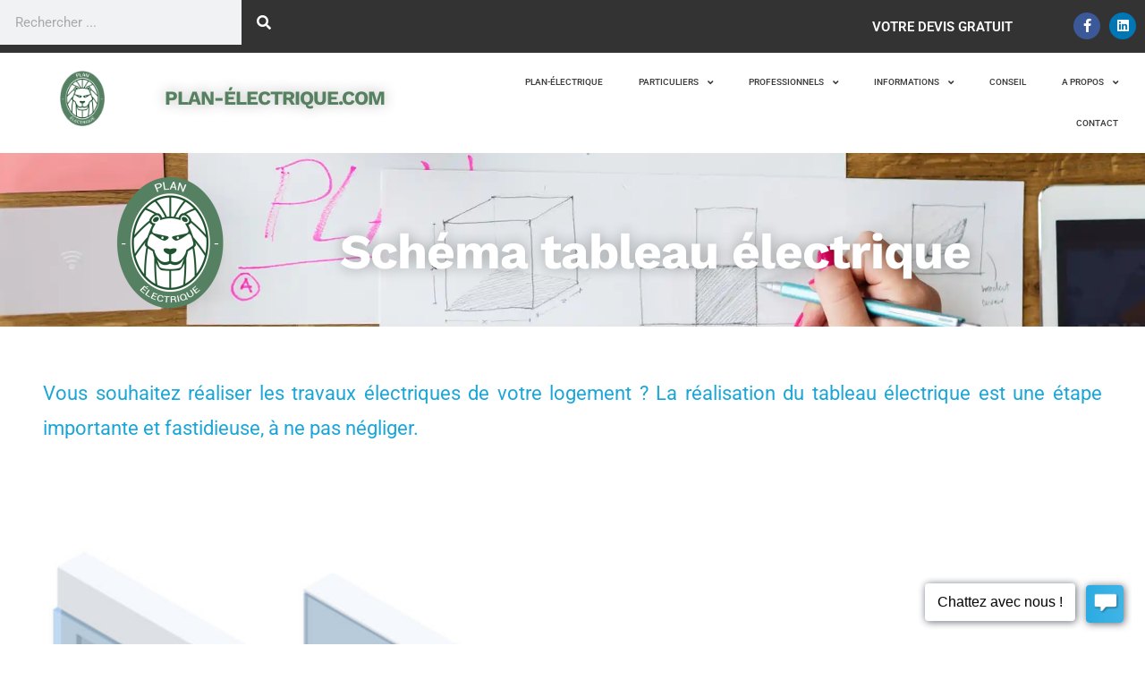

--- FILE ---
content_type: text/html; charset=UTF-8
request_url: https://plan-electrique.com/prestations/particuliers/schema-tableaux/
body_size: 27837
content:
<!DOCTYPE html>
<html lang="fr-FR">
<head>
	<meta charset="UTF-8">
	<meta name="viewport" content="width=device-width, initial-scale=1.0, viewport-fit=cover" />		<title>Schéma tableau électrique &#8211; Plan-Électrique.com</title>
<meta name='robots' content='max-image-preview:large' />
	<style>img:is([sizes="auto" i], [sizes^="auto," i]) { contain-intrinsic-size: 3000px 1500px }</style>
	<script>window._wca = window._wca || [];</script>
<link rel='dns-prefetch' href='//stats.wp.com' />
<link rel='preconnect' href='//i0.wp.com' />
<link rel='preconnect' href='//c0.wp.com' />
<link rel="alternate" type="application/rss+xml" title="Plan-Électrique.com &raquo; Flux" href="https://plan-electrique.com/feed/" />
<link rel="alternate" type="application/rss+xml" title="Plan-Électrique.com &raquo; Flux des commentaires" href="https://plan-electrique.com/comments/feed/" />
<script>
window._wpemojiSettings = {"baseUrl":"https:\/\/s.w.org\/images\/core\/emoji\/16.0.1\/72x72\/","ext":".png","svgUrl":"https:\/\/s.w.org\/images\/core\/emoji\/16.0.1\/svg\/","svgExt":".svg","source":{"concatemoji":"https:\/\/plan-electrique.com\/wp-includes\/js\/wp-emoji-release.min.js?ver=ca76f63fd25a43d5660df0c1c5361ad1"}};
/*! This file is auto-generated */
!function(s,n){var o,i,e;function c(e){try{var t={supportTests:e,timestamp:(new Date).valueOf()};sessionStorage.setItem(o,JSON.stringify(t))}catch(e){}}function p(e,t,n){e.clearRect(0,0,e.canvas.width,e.canvas.height),e.fillText(t,0,0);var t=new Uint32Array(e.getImageData(0,0,e.canvas.width,e.canvas.height).data),a=(e.clearRect(0,0,e.canvas.width,e.canvas.height),e.fillText(n,0,0),new Uint32Array(e.getImageData(0,0,e.canvas.width,e.canvas.height).data));return t.every(function(e,t){return e===a[t]})}function u(e,t){e.clearRect(0,0,e.canvas.width,e.canvas.height),e.fillText(t,0,0);for(var n=e.getImageData(16,16,1,1),a=0;a<n.data.length;a++)if(0!==n.data[a])return!1;return!0}function f(e,t,n,a){switch(t){case"flag":return n(e,"\ud83c\udff3\ufe0f\u200d\u26a7\ufe0f","\ud83c\udff3\ufe0f\u200b\u26a7\ufe0f")?!1:!n(e,"\ud83c\udde8\ud83c\uddf6","\ud83c\udde8\u200b\ud83c\uddf6")&&!n(e,"\ud83c\udff4\udb40\udc67\udb40\udc62\udb40\udc65\udb40\udc6e\udb40\udc67\udb40\udc7f","\ud83c\udff4\u200b\udb40\udc67\u200b\udb40\udc62\u200b\udb40\udc65\u200b\udb40\udc6e\u200b\udb40\udc67\u200b\udb40\udc7f");case"emoji":return!a(e,"\ud83e\udedf")}return!1}function g(e,t,n,a){var r="undefined"!=typeof WorkerGlobalScope&&self instanceof WorkerGlobalScope?new OffscreenCanvas(300,150):s.createElement("canvas"),o=r.getContext("2d",{willReadFrequently:!0}),i=(o.textBaseline="top",o.font="600 32px Arial",{});return e.forEach(function(e){i[e]=t(o,e,n,a)}),i}function t(e){var t=s.createElement("script");t.src=e,t.defer=!0,s.head.appendChild(t)}"undefined"!=typeof Promise&&(o="wpEmojiSettingsSupports",i=["flag","emoji"],n.supports={everything:!0,everythingExceptFlag:!0},e=new Promise(function(e){s.addEventListener("DOMContentLoaded",e,{once:!0})}),new Promise(function(t){var n=function(){try{var e=JSON.parse(sessionStorage.getItem(o));if("object"==typeof e&&"number"==typeof e.timestamp&&(new Date).valueOf()<e.timestamp+604800&&"object"==typeof e.supportTests)return e.supportTests}catch(e){}return null}();if(!n){if("undefined"!=typeof Worker&&"undefined"!=typeof OffscreenCanvas&&"undefined"!=typeof URL&&URL.createObjectURL&&"undefined"!=typeof Blob)try{var e="postMessage("+g.toString()+"("+[JSON.stringify(i),f.toString(),p.toString(),u.toString()].join(",")+"));",a=new Blob([e],{type:"text/javascript"}),r=new Worker(URL.createObjectURL(a),{name:"wpTestEmojiSupports"});return void(r.onmessage=function(e){c(n=e.data),r.terminate(),t(n)})}catch(e){}c(n=g(i,f,p,u))}t(n)}).then(function(e){for(var t in e)n.supports[t]=e[t],n.supports.everything=n.supports.everything&&n.supports[t],"flag"!==t&&(n.supports.everythingExceptFlag=n.supports.everythingExceptFlag&&n.supports[t]);n.supports.everythingExceptFlag=n.supports.everythingExceptFlag&&!n.supports.flag,n.DOMReady=!1,n.readyCallback=function(){n.DOMReady=!0}}).then(function(){return e}).then(function(){var e;n.supports.everything||(n.readyCallback(),(e=n.source||{}).concatemoji?t(e.concatemoji):e.wpemoji&&e.twemoji&&(t(e.twemoji),t(e.wpemoji)))}))}((window,document),window._wpemojiSettings);
</script>
<link rel='stylesheet' id='twentynineteen-jetpack-css' href='https://c0.wp.com/p/jetpack/15.4/modules/theme-tools/compat/twentynineteen.css' media='all' />
<style id='wp-emoji-styles-inline-css'>

	img.wp-smiley, img.emoji {
		display: inline !important;
		border: none !important;
		box-shadow: none !important;
		height: 1em !important;
		width: 1em !important;
		margin: 0 0.07em !important;
		vertical-align: -0.1em !important;
		background: none !important;
		padding: 0 !important;
	}
</style>
<style id='classic-theme-styles-inline-css'>
/*! This file is auto-generated */
.wp-block-button__link{color:#fff;background-color:#32373c;border-radius:9999px;box-shadow:none;text-decoration:none;padding:calc(.667em + 2px) calc(1.333em + 2px);font-size:1.125em}.wp-block-file__button{background:#32373c;color:#fff;text-decoration:none}
</style>
<link rel='stylesheet' id='mediaelement-css' href='https://c0.wp.com/c/6.8.3/wp-includes/js/mediaelement/mediaelementplayer-legacy.min.css' media='all' />
<link rel='stylesheet' id='wp-mediaelement-css' href='https://c0.wp.com/c/6.8.3/wp-includes/js/mediaelement/wp-mediaelement.min.css' media='all' />
<style id='jetpack-sharing-buttons-style-inline-css'>
.jetpack-sharing-buttons__services-list{display:flex;flex-direction:row;flex-wrap:wrap;gap:0;list-style-type:none;margin:5px;padding:0}.jetpack-sharing-buttons__services-list.has-small-icon-size{font-size:12px}.jetpack-sharing-buttons__services-list.has-normal-icon-size{font-size:16px}.jetpack-sharing-buttons__services-list.has-large-icon-size{font-size:24px}.jetpack-sharing-buttons__services-list.has-huge-icon-size{font-size:36px}@media print{.jetpack-sharing-buttons__services-list{display:none!important}}.editor-styles-wrapper .wp-block-jetpack-sharing-buttons{gap:0;padding-inline-start:0}ul.jetpack-sharing-buttons__services-list.has-background{padding:1.25em 2.375em}
</style>
<style id='global-styles-inline-css'>
:root{--wp--preset--aspect-ratio--square: 1;--wp--preset--aspect-ratio--4-3: 4/3;--wp--preset--aspect-ratio--3-4: 3/4;--wp--preset--aspect-ratio--3-2: 3/2;--wp--preset--aspect-ratio--2-3: 2/3;--wp--preset--aspect-ratio--16-9: 16/9;--wp--preset--aspect-ratio--9-16: 9/16;--wp--preset--color--black: #000000;--wp--preset--color--cyan-bluish-gray: #abb8c3;--wp--preset--color--white: #FFF;--wp--preset--color--pale-pink: #f78da7;--wp--preset--color--vivid-red: #cf2e2e;--wp--preset--color--luminous-vivid-orange: #ff6900;--wp--preset--color--luminous-vivid-amber: #fcb900;--wp--preset--color--light-green-cyan: #7bdcb5;--wp--preset--color--vivid-green-cyan: #00d084;--wp--preset--color--pale-cyan-blue: #8ed1fc;--wp--preset--color--vivid-cyan-blue: #0693e3;--wp--preset--color--vivid-purple: #9b51e0;--wp--preset--color--primary: #0073a8;--wp--preset--color--secondary: #005075;--wp--preset--color--dark-gray: #111;--wp--preset--color--light-gray: #767676;--wp--preset--gradient--vivid-cyan-blue-to-vivid-purple: linear-gradient(135deg,rgba(6,147,227,1) 0%,rgb(155,81,224) 100%);--wp--preset--gradient--light-green-cyan-to-vivid-green-cyan: linear-gradient(135deg,rgb(122,220,180) 0%,rgb(0,208,130) 100%);--wp--preset--gradient--luminous-vivid-amber-to-luminous-vivid-orange: linear-gradient(135deg,rgba(252,185,0,1) 0%,rgba(255,105,0,1) 100%);--wp--preset--gradient--luminous-vivid-orange-to-vivid-red: linear-gradient(135deg,rgba(255,105,0,1) 0%,rgb(207,46,46) 100%);--wp--preset--gradient--very-light-gray-to-cyan-bluish-gray: linear-gradient(135deg,rgb(238,238,238) 0%,rgb(169,184,195) 100%);--wp--preset--gradient--cool-to-warm-spectrum: linear-gradient(135deg,rgb(74,234,220) 0%,rgb(151,120,209) 20%,rgb(207,42,186) 40%,rgb(238,44,130) 60%,rgb(251,105,98) 80%,rgb(254,248,76) 100%);--wp--preset--gradient--blush-light-purple: linear-gradient(135deg,rgb(255,206,236) 0%,rgb(152,150,240) 100%);--wp--preset--gradient--blush-bordeaux: linear-gradient(135deg,rgb(254,205,165) 0%,rgb(254,45,45) 50%,rgb(107,0,62) 100%);--wp--preset--gradient--luminous-dusk: linear-gradient(135deg,rgb(255,203,112) 0%,rgb(199,81,192) 50%,rgb(65,88,208) 100%);--wp--preset--gradient--pale-ocean: linear-gradient(135deg,rgb(255,245,203) 0%,rgb(182,227,212) 50%,rgb(51,167,181) 100%);--wp--preset--gradient--electric-grass: linear-gradient(135deg,rgb(202,248,128) 0%,rgb(113,206,126) 100%);--wp--preset--gradient--midnight: linear-gradient(135deg,rgb(2,3,129) 0%,rgb(40,116,252) 100%);--wp--preset--font-size--small: 19.5px;--wp--preset--font-size--medium: 20px;--wp--preset--font-size--large: 36.5px;--wp--preset--font-size--x-large: 42px;--wp--preset--font-size--normal: 22px;--wp--preset--font-size--huge: 49.5px;--wp--preset--spacing--20: 0.44rem;--wp--preset--spacing--30: 0.67rem;--wp--preset--spacing--40: 1rem;--wp--preset--spacing--50: 1.5rem;--wp--preset--spacing--60: 2.25rem;--wp--preset--spacing--70: 3.38rem;--wp--preset--spacing--80: 5.06rem;--wp--preset--shadow--natural: 6px 6px 9px rgba(0, 0, 0, 0.2);--wp--preset--shadow--deep: 12px 12px 50px rgba(0, 0, 0, 0.4);--wp--preset--shadow--sharp: 6px 6px 0px rgba(0, 0, 0, 0.2);--wp--preset--shadow--outlined: 6px 6px 0px -3px rgba(255, 255, 255, 1), 6px 6px rgba(0, 0, 0, 1);--wp--preset--shadow--crisp: 6px 6px 0px rgba(0, 0, 0, 1);}:where(.is-layout-flex){gap: 0.5em;}:where(.is-layout-grid){gap: 0.5em;}body .is-layout-flex{display: flex;}.is-layout-flex{flex-wrap: wrap;align-items: center;}.is-layout-flex > :is(*, div){margin: 0;}body .is-layout-grid{display: grid;}.is-layout-grid > :is(*, div){margin: 0;}:where(.wp-block-columns.is-layout-flex){gap: 2em;}:where(.wp-block-columns.is-layout-grid){gap: 2em;}:where(.wp-block-post-template.is-layout-flex){gap: 1.25em;}:where(.wp-block-post-template.is-layout-grid){gap: 1.25em;}.has-black-color{color: var(--wp--preset--color--black) !important;}.has-cyan-bluish-gray-color{color: var(--wp--preset--color--cyan-bluish-gray) !important;}.has-white-color{color: var(--wp--preset--color--white) !important;}.has-pale-pink-color{color: var(--wp--preset--color--pale-pink) !important;}.has-vivid-red-color{color: var(--wp--preset--color--vivid-red) !important;}.has-luminous-vivid-orange-color{color: var(--wp--preset--color--luminous-vivid-orange) !important;}.has-luminous-vivid-amber-color{color: var(--wp--preset--color--luminous-vivid-amber) !important;}.has-light-green-cyan-color{color: var(--wp--preset--color--light-green-cyan) !important;}.has-vivid-green-cyan-color{color: var(--wp--preset--color--vivid-green-cyan) !important;}.has-pale-cyan-blue-color{color: var(--wp--preset--color--pale-cyan-blue) !important;}.has-vivid-cyan-blue-color{color: var(--wp--preset--color--vivid-cyan-blue) !important;}.has-vivid-purple-color{color: var(--wp--preset--color--vivid-purple) !important;}.has-black-background-color{background-color: var(--wp--preset--color--black) !important;}.has-cyan-bluish-gray-background-color{background-color: var(--wp--preset--color--cyan-bluish-gray) !important;}.has-white-background-color{background-color: var(--wp--preset--color--white) !important;}.has-pale-pink-background-color{background-color: var(--wp--preset--color--pale-pink) !important;}.has-vivid-red-background-color{background-color: var(--wp--preset--color--vivid-red) !important;}.has-luminous-vivid-orange-background-color{background-color: var(--wp--preset--color--luminous-vivid-orange) !important;}.has-luminous-vivid-amber-background-color{background-color: var(--wp--preset--color--luminous-vivid-amber) !important;}.has-light-green-cyan-background-color{background-color: var(--wp--preset--color--light-green-cyan) !important;}.has-vivid-green-cyan-background-color{background-color: var(--wp--preset--color--vivid-green-cyan) !important;}.has-pale-cyan-blue-background-color{background-color: var(--wp--preset--color--pale-cyan-blue) !important;}.has-vivid-cyan-blue-background-color{background-color: var(--wp--preset--color--vivid-cyan-blue) !important;}.has-vivid-purple-background-color{background-color: var(--wp--preset--color--vivid-purple) !important;}.has-black-border-color{border-color: var(--wp--preset--color--black) !important;}.has-cyan-bluish-gray-border-color{border-color: var(--wp--preset--color--cyan-bluish-gray) !important;}.has-white-border-color{border-color: var(--wp--preset--color--white) !important;}.has-pale-pink-border-color{border-color: var(--wp--preset--color--pale-pink) !important;}.has-vivid-red-border-color{border-color: var(--wp--preset--color--vivid-red) !important;}.has-luminous-vivid-orange-border-color{border-color: var(--wp--preset--color--luminous-vivid-orange) !important;}.has-luminous-vivid-amber-border-color{border-color: var(--wp--preset--color--luminous-vivid-amber) !important;}.has-light-green-cyan-border-color{border-color: var(--wp--preset--color--light-green-cyan) !important;}.has-vivid-green-cyan-border-color{border-color: var(--wp--preset--color--vivid-green-cyan) !important;}.has-pale-cyan-blue-border-color{border-color: var(--wp--preset--color--pale-cyan-blue) !important;}.has-vivid-cyan-blue-border-color{border-color: var(--wp--preset--color--vivid-cyan-blue) !important;}.has-vivid-purple-border-color{border-color: var(--wp--preset--color--vivid-purple) !important;}.has-vivid-cyan-blue-to-vivid-purple-gradient-background{background: var(--wp--preset--gradient--vivid-cyan-blue-to-vivid-purple) !important;}.has-light-green-cyan-to-vivid-green-cyan-gradient-background{background: var(--wp--preset--gradient--light-green-cyan-to-vivid-green-cyan) !important;}.has-luminous-vivid-amber-to-luminous-vivid-orange-gradient-background{background: var(--wp--preset--gradient--luminous-vivid-amber-to-luminous-vivid-orange) !important;}.has-luminous-vivid-orange-to-vivid-red-gradient-background{background: var(--wp--preset--gradient--luminous-vivid-orange-to-vivid-red) !important;}.has-very-light-gray-to-cyan-bluish-gray-gradient-background{background: var(--wp--preset--gradient--very-light-gray-to-cyan-bluish-gray) !important;}.has-cool-to-warm-spectrum-gradient-background{background: var(--wp--preset--gradient--cool-to-warm-spectrum) !important;}.has-blush-light-purple-gradient-background{background: var(--wp--preset--gradient--blush-light-purple) !important;}.has-blush-bordeaux-gradient-background{background: var(--wp--preset--gradient--blush-bordeaux) !important;}.has-luminous-dusk-gradient-background{background: var(--wp--preset--gradient--luminous-dusk) !important;}.has-pale-ocean-gradient-background{background: var(--wp--preset--gradient--pale-ocean) !important;}.has-electric-grass-gradient-background{background: var(--wp--preset--gradient--electric-grass) !important;}.has-midnight-gradient-background{background: var(--wp--preset--gradient--midnight) !important;}.has-small-font-size{font-size: var(--wp--preset--font-size--small) !important;}.has-medium-font-size{font-size: var(--wp--preset--font-size--medium) !important;}.has-large-font-size{font-size: var(--wp--preset--font-size--large) !important;}.has-x-large-font-size{font-size: var(--wp--preset--font-size--x-large) !important;}
:where(.wp-block-post-template.is-layout-flex){gap: 1.25em;}:where(.wp-block-post-template.is-layout-grid){gap: 1.25em;}
:where(.wp-block-columns.is-layout-flex){gap: 2em;}:where(.wp-block-columns.is-layout-grid){gap: 2em;}
:root :where(.wp-block-pullquote){font-size: 1.5em;line-height: 1.6;}
</style>
<link rel='stylesheet' id='woocommerce-layout-css' href='https://c0.wp.com/p/woocommerce/10.4.3/assets/css/woocommerce-layout.css' media='all' />
<style id='woocommerce-layout-inline-css'>

	.infinite-scroll .woocommerce-pagination {
		display: none;
	}
</style>
<link rel='stylesheet' id='woocommerce-smallscreen-css' href='https://c0.wp.com/p/woocommerce/10.4.3/assets/css/woocommerce-smallscreen.css' media='only screen and (max-width: 768px)' />
<link rel='stylesheet' id='woocommerce-general-css' href='//plan-electrique.com/wp-content/plugins/woocommerce/assets/css/twenty-nineteen.css?ver=10.4.3' media='all' />
<style id='woocommerce-inline-inline-css'>
.woocommerce form .form-row .required { visibility: visible; }
</style>
<link rel='stylesheet' id='wt-smart-coupon-for-woo-css' href='https://plan-electrique.com/wp-content/plugins/wt-smart-coupons-for-woocommerce/public/css/wt-smart-coupon-public.css?ver=2.2.7' media='all' />
<link rel='stylesheet' id='chld_thm_cfg_parent-css' href='https://plan-electrique.com/wp-content/themes/twentynineteen/style.css?ver=ca76f63fd25a43d5660df0c1c5361ad1' media='all' />
<link rel='stylesheet' id='twentynineteen-style-css' href='https://plan-electrique.com/wp-content/themes/twentynineteen-child/style.css?ver=1.4.1558000935' media='all' />
<link rel='stylesheet' id='twentynineteen-print-style-css' href='https://plan-electrique.com/wp-content/themes/twentynineteen/print.css?ver=1.4.1558000935' media='print' />
<link rel='stylesheet' id='elementor-frontend-css' href='https://plan-electrique.com/wp-content/plugins/elementor/assets/css/frontend.min.css?ver=3.34.2' media='all' />
<link rel='stylesheet' id='widget-heading-css' href='https://plan-electrique.com/wp-content/plugins/elementor/assets/css/widget-heading.min.css?ver=3.34.2' media='all' />
<link rel='stylesheet' id='widget-image-css' href='https://plan-electrique.com/wp-content/plugins/elementor/assets/css/widget-image.min.css?ver=3.34.2' media='all' />
<link rel='stylesheet' id='e-animation-fadeInRight-css' href='https://plan-electrique.com/wp-content/plugins/elementor/assets/lib/animations/styles/fadeInRight.min.css?ver=3.34.2' media='all' />
<link rel='stylesheet' id='e-popup-css' href='https://plan-electrique.com/wp-content/plugins/elementor-pro/assets/css/conditionals/popup.min.css?ver=3.34.2' media='all' />
<link rel='stylesheet' id='widget-icon-list-css' href='https://plan-electrique.com/wp-content/plugins/elementor/assets/css/widget-icon-list.min.css?ver=3.34.2' media='all' />
<link rel='stylesheet' id='widget-nav-menu-css' href='https://plan-electrique.com/wp-content/plugins/elementor-pro/assets/css/widget-nav-menu.min.css?ver=3.34.2' media='all' />
<link rel='stylesheet' id='e-animation-fadeInLeft-css' href='https://plan-electrique.com/wp-content/plugins/elementor/assets/lib/animations/styles/fadeInLeft.min.css?ver=3.34.2' media='all' />
<link rel='stylesheet' id='widget-search-form-css' href='https://plan-electrique.com/wp-content/plugins/elementor-pro/assets/css/widget-search-form.min.css?ver=3.34.2' media='all' />
<link rel='stylesheet' id='elementor-icons-shared-0-css' href='https://plan-electrique.com/wp-content/plugins/elementor/assets/lib/font-awesome/css/fontawesome.min.css?ver=5.15.3' media='all' />
<link rel='stylesheet' id='elementor-icons-fa-solid-css' href='https://plan-electrique.com/wp-content/plugins/elementor/assets/lib/font-awesome/css/solid.min.css?ver=5.15.3' media='all' />
<link rel='stylesheet' id='widget-social-icons-css' href='https://plan-electrique.com/wp-content/plugins/elementor/assets/css/widget-social-icons.min.css?ver=3.34.2' media='all' />
<link rel='stylesheet' id='e-apple-webkit-css' href='https://plan-electrique.com/wp-content/plugins/elementor/assets/css/conditionals/apple-webkit.min.css?ver=3.34.2' media='all' />
<link rel='stylesheet' id='e-animation-fadeInUp-css' href='https://plan-electrique.com/wp-content/plugins/elementor/assets/lib/animations/styles/fadeInUp.min.css?ver=3.34.2' media='all' />
<link rel='stylesheet' id='widget-divider-css' href='https://plan-electrique.com/wp-content/plugins/elementor/assets/css/widget-divider.min.css?ver=3.34.2' media='all' />
<link rel='stylesheet' id='e-animation-bounce-in-css' href='https://plan-electrique.com/wp-content/plugins/elementor/assets/lib/animations/styles/e-animation-bounce-in.min.css?ver=3.34.2' media='all' />
<link rel='stylesheet' id='e-animation-fadeInDown-css' href='https://plan-electrique.com/wp-content/plugins/elementor/assets/lib/animations/styles/fadeInDown.min.css?ver=3.34.2' media='all' />
<link rel='stylesheet' id='e-animation-shrink-css' href='https://plan-electrique.com/wp-content/plugins/elementor/assets/lib/animations/styles/e-animation-shrink.min.css?ver=3.34.2' media='all' />
<link rel='stylesheet' id='e-motion-fx-css' href='https://plan-electrique.com/wp-content/plugins/elementor-pro/assets/css/modules/motion-fx.min.css?ver=3.34.2' media='all' />
<link rel='stylesheet' id='swiper-css' href='https://plan-electrique.com/wp-content/plugins/elementor/assets/lib/swiper/v8/css/swiper.min.css?ver=8.4.5' media='all' />
<link rel='stylesheet' id='e-swiper-css' href='https://plan-electrique.com/wp-content/plugins/elementor/assets/css/conditionals/e-swiper.min.css?ver=3.34.2' media='all' />
<link rel='stylesheet' id='elementor-icons-css' href='https://plan-electrique.com/wp-content/plugins/elementor/assets/lib/eicons/css/elementor-icons.min.css?ver=5.46.0' media='all' />
<link rel='stylesheet' id='elementor-post-60159888-css' href='https://plan-electrique.com/wp-content/uploads/elementor/css/post-60159888.css?ver=1769200843' media='all' />
<link rel='stylesheet' id='font-awesome-5-all-css' href='https://plan-electrique.com/wp-content/plugins/elementor/assets/lib/font-awesome/css/all.min.css?ver=3.34.2' media='all' />
<link rel='stylesheet' id='font-awesome-4-shim-css' href='https://plan-electrique.com/wp-content/plugins/elementor/assets/lib/font-awesome/css/v4-shims.min.css?ver=3.34.2' media='all' />
<link rel='stylesheet' id='elementor-post-304-css' href='https://plan-electrique.com/wp-content/uploads/elementor/css/post-304.css?ver=1769220493' media='all' />
<link rel='stylesheet' id='elementor-post-51159795-css' href='https://plan-electrique.com/wp-content/uploads/elementor/css/post-51159795.css?ver=1769200844' media='all' />
<link rel='stylesheet' id='elementor-post-1557-css' href='https://plan-electrique.com/wp-content/uploads/elementor/css/post-1557.css?ver=1769200844' media='all' />
<link rel='stylesheet' id='elementor-post-196-css' href='https://plan-electrique.com/wp-content/uploads/elementor/css/post-196.css?ver=1769200844' media='all' />
<link rel='stylesheet' id='elementor-post-1241-css' href='https://plan-electrique.com/wp-content/uploads/elementor/css/post-1241.css?ver=1769202053' media='all' />
<link rel='stylesheet' id='elementor-post-1248-css' href='https://plan-electrique.com/wp-content/uploads/elementor/css/post-1248.css?ver=1769200844' media='all' />
<link rel='stylesheet' id='eael-general-css' href='https://plan-electrique.com/wp-content/plugins/essential-addons-for-elementor-lite/assets/front-end/css/view/general.min.css?ver=6.5.8' media='all' />
<link rel='stylesheet' id='elementor-gf-local-roboto-css' href='https://plan-electrique.com/wp-content/uploads/elementor/google-fonts/css/roboto.css?ver=1742244809' media='all' />
<link rel='stylesheet' id='elementor-gf-local-worksans-css' href='https://plan-electrique.com/wp-content/uploads/elementor/google-fonts/css/worksans.css?ver=1742244812' media='all' />
<link rel='stylesheet' id='elementor-gf-local-sourcesanspro-css' href='https://plan-electrique.com/wp-content/uploads/elementor/google-fonts/css/sourcesanspro.css?ver=1742244816' media='all' />
<link rel='stylesheet' id='elementor-icons-fa-brands-css' href='https://plan-electrique.com/wp-content/plugins/elementor/assets/lib/font-awesome/css/brands.min.css?ver=5.15.3' media='all' />
<script src="https://c0.wp.com/c/6.8.3/wp-includes/js/jquery/jquery.min.js" id="jquery-core-js"></script>
<script src="https://c0.wp.com/c/6.8.3/wp-includes/js/jquery/jquery-migrate.min.js" id="jquery-migrate-js"></script>
<script src="https://c0.wp.com/p/woocommerce/10.4.3/assets/js/jquery-blockui/jquery.blockUI.min.js" id="wc-jquery-blockui-js" defer data-wp-strategy="defer"></script>
<script id="wc-add-to-cart-js-extra">
var wc_add_to_cart_params = {"ajax_url":"\/wp-admin\/admin-ajax.php","wc_ajax_url":"\/?wc-ajax=%%endpoint%%","i18n_view_cart":"Voir le panier","cart_url":"https:\/\/plan-electrique.com\/panier\/","is_cart":"","cart_redirect_after_add":"no"};
</script>
<script src="https://c0.wp.com/p/woocommerce/10.4.3/assets/js/frontend/add-to-cart.min.js" id="wc-add-to-cart-js" defer data-wp-strategy="defer"></script>
<script src="https://c0.wp.com/p/woocommerce/10.4.3/assets/js/js-cookie/js.cookie.min.js" id="wc-js-cookie-js" defer data-wp-strategy="defer"></script>
<script id="woocommerce-js-extra">
var woocommerce_params = {"ajax_url":"\/wp-admin\/admin-ajax.php","wc_ajax_url":"\/?wc-ajax=%%endpoint%%","i18n_password_show":"Afficher le mot de passe","i18n_password_hide":"Masquer le mot de passe"};
</script>
<script src="https://c0.wp.com/p/woocommerce/10.4.3/assets/js/frontend/woocommerce.min.js" id="woocommerce-js" defer data-wp-strategy="defer"></script>
<script id="wt-smart-coupon-for-woo-js-extra">
var WTSmartCouponOBJ = {"ajaxurl":"https:\/\/plan-electrique.com\/wp-admin\/admin-ajax.php","wc_ajax_url":"https:\/\/plan-electrique.com\/?wc-ajax=","nonces":{"public":"10b82fc148","apply_coupon":"e2985bc85a"},"labels":{"please_wait":"Veuillez patienter...","choose_variation":"Veuillez choisir une variation","error":"Erreur !!!"},"shipping_method":[],"payment_method":"","is_cart":""};
</script>
<script src="https://plan-electrique.com/wp-content/plugins/wt-smart-coupons-for-woocommerce/public/js/wt-smart-coupon-public.js?ver=2.2.7" id="wt-smart-coupon-for-woo-js"></script>
<script src="https://stats.wp.com/s-202604.js" id="woocommerce-analytics-js" defer data-wp-strategy="defer"></script>
<script src="https://plan-electrique.com/wp-content/plugins/elementor/assets/lib/font-awesome/js/v4-shims.min.js?ver=3.34.2" id="font-awesome-4-shim-js"></script>
<link rel="https://api.w.org/" href="https://plan-electrique.com/wp-json/" /><link rel="alternate" title="JSON" type="application/json" href="https://plan-electrique.com/wp-json/wp/v2/pages/304" /><link rel="EditURI" type="application/rsd+xml" title="RSD" href="https://plan-electrique.com/xmlrpc.php?rsd" />

<link rel="canonical" href="https://plan-electrique.com/prestations/particuliers/schema-tableaux/" />
<link rel='shortlink' href='https://wp.me/PeDW09-4U' />
<link rel="alternate" title="oEmbed (JSON)" type="application/json+oembed" href="https://plan-electrique.com/wp-json/oembed/1.0/embed?url=https%3A%2F%2Fplan-electrique.com%2Fprestations%2Fparticuliers%2Fschema-tableaux%2F&#038;lang=fr" />
<link rel="alternate" title="oEmbed (XML)" type="text/xml+oembed" href="https://plan-electrique.com/wp-json/oembed/1.0/embed?url=https%3A%2F%2Fplan-electrique.com%2Fprestations%2Fparticuliers%2Fschema-tableaux%2F&#038;format=xml&#038;lang=fr" />
	<style>img#wpstats{display:none}</style>
			<noscript><style>.woocommerce-product-gallery{ opacity: 1 !important; }</style></noscript>
	<meta name="generator" content="Elementor 3.34.2; features: additional_custom_breakpoints; settings: css_print_method-external, google_font-enabled, font_display-auto">
<!-- Google Tag Manager -->
<script>
	(function(w,d,s,l,i){
		w[l]=w[l]||[];
		w[l].push({'gtm.start':new Date().getTime(),event:'gtm.js'});
		var f=d.getElementsByTagName(s)[0],j=d.createElement(s),dl=l!='dataLayer'?'&l='+l:'';
		j.async=true;
		j.src='https://www.googletagmanager.com/gtm.js?id='+i+dl;
		f.parentNode.insertBefore(j,f);
})(window,document,'script','dataLayer','GTM-5C7L5PZR');</script>
<!-- End Google Tag Manager -->
			<style>
				.e-con.e-parent:nth-of-type(n+4):not(.e-lazyloaded):not(.e-no-lazyload),
				.e-con.e-parent:nth-of-type(n+4):not(.e-lazyloaded):not(.e-no-lazyload) * {
					background-image: none !important;
				}
				@media screen and (max-height: 1024px) {
					.e-con.e-parent:nth-of-type(n+3):not(.e-lazyloaded):not(.e-no-lazyload),
					.e-con.e-parent:nth-of-type(n+3):not(.e-lazyloaded):not(.e-no-lazyload) * {
						background-image: none !important;
					}
				}
				@media screen and (max-height: 640px) {
					.e-con.e-parent:nth-of-type(n+2):not(.e-lazyloaded):not(.e-no-lazyload),
					.e-con.e-parent:nth-of-type(n+2):not(.e-lazyloaded):not(.e-no-lazyload) * {
						background-image: none !important;
					}
				}
			</style>
			<link rel="icon" href="https://i0.wp.com/plan-electrique.com/wp-content/uploads/2019/10/cropped-favicon.png?fit=32%2C32&#038;ssl=1" sizes="32x32" />
<link rel="icon" href="https://i0.wp.com/plan-electrique.com/wp-content/uploads/2019/10/cropped-favicon.png?fit=192%2C192&#038;ssl=1" sizes="192x192" />
<link rel="apple-touch-icon" href="https://i0.wp.com/plan-electrique.com/wp-content/uploads/2019/10/cropped-favicon.png?fit=180%2C180&#038;ssl=1" />
<meta name="msapplication-TileImage" content="https://i0.wp.com/plan-electrique.com/wp-content/uploads/2019/10/cropped-favicon.png?fit=270%2C270&#038;ssl=1" />
		<style id="wp-custom-css">
			

/** Start Envato Elements CSS: Digital Product (131-3-ee56ed76a1a2c69f83e82ef38219296a) **/

.envato-kit-128-grad-border .elementor-button-wrapper{
	display: inline-block;
  background: linear-gradient(to left, #e11da3, #3b68ff);
	border-radius: 50px;
  padding: 2px;
}



/** End Envato Elements CSS: Digital Product (131-3-ee56ed76a1a2c69f83e82ef38219296a) **/



/** Start Envato Elements CSS: Corporate Business (11-3-e02ff03b6085deb7602b7c56691f0543) **/

.elementor-progress-bar span {
		font-family: "Montserrat", Sans-serif;
	font-weight: 400;
}

/** End Envato Elements CSS: Corporate Business (11-3-e02ff03b6085deb7602b7c56691f0543) **/



/** Start Envato Elements CSS: Women&#039;s Networking (124-3-23ddc1edafd891cad72b81686439c7f6) **/

.envato-kit-121-imagebox-overlay.elementor-widget-image-box .elementor-image-box-content .elementor-image-box-title{
	  margin-top: -1em;
    margin-left: 10px;
    padding-left: 1em;
    padding-top: .5em;
    background: #fff;
    display: block;
    position: relative;
    z-index: 3;
    width: 90%;
}
.envato-kit-121-carousel .elementor-image-carousel-wrapper .slick-image-stretch .slick-slide .slick-slide-image{
	width: 50%;
}

.envato-kit-121-sticky{
	  position: fixed;
    width: 50%;
}
@media(max-width:767px){
	.envato-kit-121-sticky{
		top: 20%;
    width: 100%;
	}
}

.envato-kit-121-circle-image-box .elementor-image-box-img img{
	border-radius: 50% !important;
}

/** End Envato Elements CSS: Women&#039;s Networking (124-3-23ddc1edafd891cad72b81686439c7f6) **/



/** Start Envato Elements CSS: Marketing Business (102-3-a40c1bdb56b01172cb0513fea990467a) **/

/* Kit 96 Custom Styles - classes are added to the Advanced tab of the element they affect */


/* Hover Effect For Image Gallery */
.envato-kit-96-gallery .elementor-image-gallery .gallery-item img{
	transition: all 0.5s ease;
	min-height: 320px;
}
.envato-kit-96-gallery .elementor-image-gallery .gallery-item img:hover{
	transform: scale(1.05);
	box-shadow: 0 0 20px rgba(0,0,0,0.2);
}

/* Thin Progress Bar */
.envato-kit-96-thin-bar:not(:last-child){
	margin-bottom:10px;
}

.envato-kit-96-thin-bar .elementor-progress-wrapper{
	height: 28px;
	line-height: 20px;

}
.envato-kit-96-thin-bar .elementor-progress-text{
		font-family: monospace;
	font-size: 1rem !important;
}
/* Hover Effect For Image Box */
.envato-kit-96-imagebox img{
	transition: all 0.5s ease;
}
.envato-kit-96-imagebox img:hover{
	transform: scale(1.05);
	box-shadow: 0 0 20px rgba(0,0,0,0.2);
}

/* Custom Newsletter Form */
.envato-kit-96-newsletter-form .elementor-form-fields-wrapper{
	display: flex;
  align-items: center;
  justify-content: center;
}

.envato-kit-96-newsletter-form .elementor-form-fields-wrapper .elementor-field-group-email{
	width:68%;
}

.envato-kit-96-newsletter-form .elementor-form-fields-wrapper .elementor-field-type-submit{
	width: 30%;
  justify-content: flex-start;
  margin-left: 10px;
}

@media(max-width:767px){
		.envato-kit-96-newsletter-form .elementor-form-fields-wrapper .elementor-field-group-email,
	.envato-kit-96-newsletter-form .elementor-form-fields-wrapper .elementor-field-type-submit{
		width: 100%;
		justify-content: center;
	}
}

/* Line Style Form */
.envato-kit-96-line-form .elementor-field-textual{
	padding-left:0;
}

/* Rotate Left Arrow */
@media(max-width: 767px){
	.envato-kit-96-arrow{
		transform: rotate(90deg);
	}
}

/* Pricing Border */
.envato-kit-96-pricing-border{
	border: 1px solid #eee;
}
.envato-kit-96-pricing-shadow{
	border: 1px solid #f8f8f8;
	box-shadow: 0 0 20px rgba(0,0,0,.08);
}

/** End Envato Elements CSS: Marketing Business (102-3-a40c1bdb56b01172cb0513fea990467a) **/

		</style>
		</head>
<body class="wp-singular page-template page-template-elementor_header_footer page page-id-304 page-child parent-pageid-302 wp-embed-responsive wp-theme-twentynineteen wp-child-theme-twentynineteen-child theme-twentynineteen woocommerce-no-js singular image-filters-enabled elementor-default elementor-template-full-width elementor-kit-60159888 elementor-page elementor-page-304">
<!-- Google Tag Manager (noscript) -->
<noscript>
	<iframe src="https://www.googletagmanager.com/ns.html?id=GTM-5C7L5PZR" height="0" width="0" style="display:none;visibility:hidden"></iframe>
</noscript>
<!-- End Google Tag Manager (noscript) -->
		<header data-elementor-type="header" data-elementor-id="1241" class="elementor elementor-1241 elementor-location-header" data-elementor-post-type="elementor_library">
					<section class="elementor-section elementor-top-section elementor-element elementor-element-17e72c7 elementor-section-stretched elementor-section-full_width elementor-hidden-phone elementor-section-height-default elementor-section-height-default" data-id="17e72c7" data-element_type="section" id="headerWidget" data-settings="{&quot;background_background&quot;:&quot;classic&quot;,&quot;stretch_section&quot;:&quot;section-stretched&quot;}">
						<div class="elementor-container elementor-column-gap-default">
					<div class="elementor-column elementor-col-25 elementor-top-column elementor-element elementor-element-29b9f11 elementor-hidden-phone" data-id="29b9f11" data-element_type="column">
			<div class="elementor-widget-wrap elementor-element-populated">
						<div class="elementor-element elementor-element-934f035 elementor-search-form--skin-classic elementor-search-form--button-type-icon elementor-search-form--icon-search elementor-widget elementor-widget-search-form" data-id="934f035" data-element_type="widget" data-settings="{&quot;skin&quot;:&quot;classic&quot;}" data-widget_type="search-form.default">
				<div class="elementor-widget-container">
							<search role="search">
			<form class="elementor-search-form" action="https://plan-electrique.com" method="get">
												<div class="elementor-search-form__container">
					<label class="elementor-screen-only" for="elementor-search-form-934f035">Rechercher </label>

					
					<input id="elementor-search-form-934f035" placeholder="Rechercher ..." class="elementor-search-form__input" type="search" name="s" value="">
					
											<button class="elementor-search-form__submit" type="submit" aria-label="Rechercher ">
															<i aria-hidden="true" class="fas fa-search"></i>													</button>
					
									</div>
			</form>
		</search>
						</div>
				</div>
					</div>
		</div>
				<div class="elementor-column elementor-col-25 elementor-top-column elementor-element elementor-element-ae1aa22 elementor-hidden-phone" data-id="ae1aa22" data-element_type="column">
			<div class="elementor-widget-wrap elementor-element-populated">
							</div>
		</div>
				<div class="elementor-column elementor-col-25 elementor-top-column elementor-element elementor-element-ea8389c" data-id="ea8389c" data-element_type="column">
			<div class="elementor-widget-wrap elementor-element-populated">
						<div class="elementor-element elementor-element-e9a05f4 elementor-nav-menu__align-end elementor-nav-menu--dropdown-none elementor-widget elementor-widget-nav-menu" data-id="e9a05f4" data-element_type="widget" data-settings="{&quot;layout&quot;:&quot;horizontal&quot;,&quot;submenu_icon&quot;:{&quot;value&quot;:&quot;&lt;i class=\&quot;fas fa-caret-down\&quot; aria-hidden=\&quot;true\&quot;&gt;&lt;\/i&gt;&quot;,&quot;library&quot;:&quot;fa-solid&quot;}}" data-widget_type="nav-menu.default">
				<div class="elementor-widget-container">
								<nav aria-label="Menu" class="elementor-nav-menu--main elementor-nav-menu__container elementor-nav-menu--layout-horizontal e--pointer-none">
				<ul id="menu-1-e9a05f4" class="elementor-nav-menu"><li class="menu-item menu-item-type-post_type menu-item-object-page menu-item-60159916"><a href="https://plan-electrique.com/votre-devis-gratuit/" class="elementor-item">Votre Devis gratuit</a></li>
</ul>			</nav>
						<nav class="elementor-nav-menu--dropdown elementor-nav-menu__container" aria-hidden="true">
				<ul id="menu-2-e9a05f4" class="elementor-nav-menu"><li class="menu-item menu-item-type-post_type menu-item-object-page menu-item-60159916"><a href="https://plan-electrique.com/votre-devis-gratuit/" class="elementor-item" tabindex="-1">Votre Devis gratuit</a></li>
</ul>			</nav>
						</div>
				</div>
					</div>
		</div>
				<div class="elementor-column elementor-col-25 elementor-top-column elementor-element elementor-element-6261cac elementor-hidden-phone" data-id="6261cac" data-element_type="column">
			<div class="elementor-widget-wrap elementor-element-populated">
						<div class="elementor-element elementor-element-1baf432 elementor-shape-circle e-grid-align-right elementor-grid-0 elementor-widget elementor-widget-social-icons" data-id="1baf432" data-element_type="widget" data-widget_type="social-icons.default">
				<div class="elementor-widget-container">
							<div class="elementor-social-icons-wrapper elementor-grid" role="list">
							<span class="elementor-grid-item" role="listitem">
					<a class="elementor-icon elementor-social-icon elementor-social-icon-facebook-f elementor-repeater-item-427353e" href="https://www.facebook.com/Projetechnique-1861207187272062/" target="_blank">
						<span class="elementor-screen-only">Facebook-f</span>
						<i aria-hidden="true" class="fab fa-facebook-f"></i>					</a>
				</span>
							<span class="elementor-grid-item" role="listitem">
					<a class="elementor-icon elementor-social-icon elementor-social-icon-linkedin elementor-repeater-item-e22c605" href="https://www.linkedin.com/company/projet-technique/" target="_blank">
						<span class="elementor-screen-only">Linkedin</span>
						<i aria-hidden="true" class="fab fa-linkedin"></i>					</a>
				</span>
					</div>
						</div>
				</div>
					</div>
		</div>
					</div>
		</section>
				<section class="elementor-section elementor-top-section elementor-element elementor-element-d74ebc0 elementor-section-stretched elementor-section-full_width elementor-hidden-desktop elementor-hidden-tablet elementor-section-height-default elementor-section-height-default" data-id="d74ebc0" data-element_type="section" data-settings="{&quot;background_background&quot;:&quot;classic&quot;,&quot;stretch_section&quot;:&quot;section-stretched&quot;}">
						<div class="elementor-container elementor-column-gap-default">
					<div class="elementor-column elementor-col-20 elementor-top-column elementor-element elementor-element-067c2cc elementor-hidden-phone" data-id="067c2cc" data-element_type="column">
			<div class="elementor-widget-wrap elementor-element-populated">
						<div class="elementor-element elementor-element-50c0590 elementor-search-form--skin-classic elementor-search-form--button-type-icon elementor-search-form--icon-search elementor-widget elementor-widget-search-form" data-id="50c0590" data-element_type="widget" data-settings="{&quot;skin&quot;:&quot;classic&quot;}" data-widget_type="search-form.default">
				<div class="elementor-widget-container">
							<search role="search">
			<form class="elementor-search-form" action="https://plan-electrique.com" method="get">
												<div class="elementor-search-form__container">
					<label class="elementor-screen-only" for="elementor-search-form-50c0590">Rechercher </label>

					
					<input id="elementor-search-form-50c0590" placeholder="Rechercher ..." class="elementor-search-form__input" type="search" name="s" value="">
					
											<button class="elementor-search-form__submit" type="submit" aria-label="Rechercher ">
															<i aria-hidden="true" class="fas fa-search"></i>													</button>
					
									</div>
			</form>
		</search>
						</div>
				</div>
					</div>
		</div>
				<div class="elementor-column elementor-col-20 elementor-top-column elementor-element elementor-element-fbffc95 elementor-hidden-tablet elementor-hidden-phone" data-id="fbffc95" data-element_type="column">
			<div class="elementor-widget-wrap elementor-element-populated">
							</div>
		</div>
				<div class="elementor-column elementor-col-20 elementor-top-column elementor-element elementor-element-27a8fac elementor-hidden-desktop elementor-hidden-tablet elementor-hidden-phone" data-id="27a8fac" data-element_type="column">
			<div class="elementor-widget-wrap elementor-element-populated">
						<div class="elementor-element elementor-element-24a2386 elementor-invisible elementor-widget elementor-widget-heading" data-id="24a2386" data-element_type="widget" data-settings="{&quot;_animation&quot;:&quot;fadeInUp&quot;,&quot;_animation_delay&quot;:600}" data-widget_type="heading.default">
				<div class="elementor-widget-container">
					<h1 class="elementor-heading-title elementor-size-xxl"><a href="https://plan-electrique.com">Plan-Électrique.com</a></h1>				</div>
				</div>
					</div>
		</div>
				<div class="elementor-column elementor-col-20 elementor-top-column elementor-element elementor-element-6b5002d" data-id="6b5002d" data-element_type="column">
			<div class="elementor-widget-wrap elementor-element-populated">
						<div class="elementor-element elementor-element-eb25494 elementor-nav-menu__align-center elementor-nav-menu--dropdown-none elementor-widget elementor-widget-nav-menu" data-id="eb25494" data-element_type="widget" data-settings="{&quot;layout&quot;:&quot;horizontal&quot;,&quot;submenu_icon&quot;:{&quot;value&quot;:&quot;&lt;i class=\&quot;fas fa-caret-down\&quot; aria-hidden=\&quot;true\&quot;&gt;&lt;\/i&gt;&quot;,&quot;library&quot;:&quot;fa-solid&quot;}}" data-widget_type="nav-menu.default">
				<div class="elementor-widget-container">
								<nav aria-label="Menu" class="elementor-nav-menu--main elementor-nav-menu__container elementor-nav-menu--layout-horizontal e--pointer-none">
				<ul id="menu-1-eb25494" class="elementor-nav-menu"><li class="menu-item menu-item-type-post_type menu-item-object-page menu-item-60159916"><a href="https://plan-electrique.com/votre-devis-gratuit/" class="elementor-item">Votre Devis gratuit</a></li>
</ul>			</nav>
						<nav class="elementor-nav-menu--dropdown elementor-nav-menu__container" aria-hidden="true">
				<ul id="menu-2-eb25494" class="elementor-nav-menu"><li class="menu-item menu-item-type-post_type menu-item-object-page menu-item-60159916"><a href="https://plan-electrique.com/votre-devis-gratuit/" class="elementor-item" tabindex="-1">Votre Devis gratuit</a></li>
</ul>			</nav>
						</div>
				</div>
					</div>
		</div>
				<div class="elementor-column elementor-col-20 elementor-top-column elementor-element elementor-element-07ab910 elementor-hidden-phone" data-id="07ab910" data-element_type="column">
			<div class="elementor-widget-wrap elementor-element-populated">
						<div class="elementor-element elementor-element-ab9ed28 elementor-shape-circle e-grid-align-right elementor-grid-0 elementor-widget elementor-widget-social-icons" data-id="ab9ed28" data-element_type="widget" data-widget_type="social-icons.default">
				<div class="elementor-widget-container">
							<div class="elementor-social-icons-wrapper elementor-grid" role="list">
							<span class="elementor-grid-item" role="listitem">
					<a class="elementor-icon elementor-social-icon elementor-social-icon-facebook-f elementor-repeater-item-427353e" href="https://www.facebook.com/Projetechnique-1861207187272062/" target="_blank">
						<span class="elementor-screen-only">Facebook-f</span>
						<i aria-hidden="true" class="fab fa-facebook-f"></i>					</a>
				</span>
							<span class="elementor-grid-item" role="listitem">
					<a class="elementor-icon elementor-social-icon elementor-social-icon-linkedin elementor-repeater-item-e22c605" href="https://www.linkedin.com/in/projetechnique/%20" target="_blank">
						<span class="elementor-screen-only">Linkedin</span>
						<i aria-hidden="true" class="fab fa-linkedin"></i>					</a>
				</span>
					</div>
						</div>
				</div>
					</div>
		</div>
					</div>
		</section>
				<section class="elementor-section elementor-top-section elementor-element elementor-element-f101ea3 elementor-section-full_width elementor-section-height-default elementor-section-height-default" data-id="f101ea3" data-element_type="section">
						<div class="elementor-container elementor-column-gap-default">
					<div class="elementor-column elementor-col-50 elementor-top-column elementor-element elementor-element-d8c878a" data-id="d8c878a" data-element_type="column">
			<div class="elementor-widget-wrap elementor-element-populated">
						<section class="elementor-section elementor-inner-section elementor-element elementor-element-8ac2681 elementor-section-boxed elementor-section-height-default elementor-section-height-default" data-id="8ac2681" data-element_type="section">
						<div class="elementor-container elementor-column-gap-default">
					<div class="elementor-column elementor-col-33 elementor-inner-column elementor-element elementor-element-9c0736b" data-id="9c0736b" data-element_type="column">
			<div class="elementor-widget-wrap elementor-element-populated">
						<div class="elementor-element elementor-element-c25e3b0 elementor-widget elementor-widget-image" data-id="c25e3b0" data-element_type="widget" data-widget_type="image.default">
				<div class="elementor-widget-container">
																<a href="https://plan-electrique.com">
							<img fetchpriority="high" width="243" height="300" src="https://i0.wp.com/plan-electrique.com/wp-content/uploads/2019/10/Logo-Plan-Electrique.png?fit=243%2C300&amp;ssl=1" class="attachment-medium size-medium wp-image-1620" alt="" srcset="https://i0.wp.com/plan-electrique.com/wp-content/uploads/2019/10/Logo-Plan-Electrique.png?w=412&amp;ssl=1 412w, https://i0.wp.com/plan-electrique.com/wp-content/uploads/2019/10/Logo-Plan-Electrique.png?resize=243%2C300&amp;ssl=1 243w" sizes="(max-width: 243px) 100vw, 243px" />								</a>
															</div>
				</div>
					</div>
		</div>
				<div class="elementor-column elementor-col-66 elementor-inner-column elementor-element elementor-element-067a208" data-id="067a208" data-element_type="column">
			<div class="elementor-widget-wrap elementor-element-populated">
						<div class="elementor-element elementor-element-40b9d28 elementor-invisible elementor-widget elementor-widget-heading" data-id="40b9d28" data-element_type="widget" data-settings="{&quot;_animation&quot;:&quot;fadeInUp&quot;,&quot;_animation_delay&quot;:600}" data-widget_type="heading.default">
				<div class="elementor-widget-container">
					<h1 class="elementor-heading-title elementor-size-xxl"><a href="https://plan-electrique.com">Plan-Électrique.com</a></h1>				</div>
				</div>
					</div>
		</div>
					</div>
		</section>
					</div>
		</div>
				<div class="elementor-column elementor-col-50 elementor-top-column elementor-element elementor-element-af3b7ff" data-id="af3b7ff" data-element_type="column">
			<div class="elementor-widget-wrap elementor-element-populated">
						<div class="elementor-element elementor-element-ba21668 elementor-nav-menu__align-end animated-slow elementor-widget-tablet__width-initial elementor-widget-mobile__width-inherit elementor-widget__width-initial elementor-nav-menu--stretch elementor-nav-menu--dropdown-tablet elementor-nav-menu__text-align-aside elementor-nav-menu--toggle elementor-nav-menu--burger elementor-widget elementor-widget-nav-menu" data-id="ba21668" data-element_type="widget" data-settings="{&quot;_animation&quot;:&quot;none&quot;,&quot;submenu_icon&quot;:{&quot;value&quot;:&quot;&lt;i class=\&quot;fas fa-angle-down\&quot; aria-hidden=\&quot;true\&quot;&gt;&lt;\/i&gt;&quot;,&quot;library&quot;:&quot;fa-solid&quot;},&quot;full_width&quot;:&quot;stretch&quot;,&quot;layout&quot;:&quot;horizontal&quot;,&quot;toggle&quot;:&quot;burger&quot;}" data-widget_type="nav-menu.default">
				<div class="elementor-widget-container">
								<nav aria-label="Menu" class="elementor-nav-menu--main elementor-nav-menu__container elementor-nav-menu--layout-horizontal e--pointer-none e--animation-slow">
				<ul id="menu-1-ba21668" class="elementor-nav-menu"><li class="menu-item menu-item-type-post_type menu-item-object-page menu-item-home menu-item-1263"><a href="https://plan-electrique.com/" class="elementor-item">Plan-Électrique</a></li>
<li class="menu-item menu-item-type-post_type menu-item-object-page current-page-ancestor current-menu-ancestor current-menu-parent current-page-parent current_page_parent current_page_ancestor menu-item-has-children menu-item-60159909"><a href="https://plan-electrique.com/prestations/particuliers/" class="elementor-item">Particuliers</a>
<ul class="sub-menu elementor-nav-menu--dropdown">
	<li class="menu-item menu-item-type-post_type menu-item-object-page current-menu-item page_item page-item-304 current_page_item menu-item-360"><a href="https://plan-electrique.com/prestations/particuliers/schema-tableaux/" aria-current="page" class="elementor-sub-item elementor-item-active">Schéma tableau électrique</a></li>
	<li class="menu-item menu-item-type-post_type menu-item-object-page menu-item-359"><a href="https://plan-electrique.com/prestations/particuliers/plan-electrique/" class="elementor-sub-item">Plan électricité</a></li>
	<li class="menu-item menu-item-type-post_type menu-item-object-page menu-item-358"><a href="https://plan-electrique.com/prestations/particuliers/autres-prestations/" class="elementor-sub-item">Autres prestations</a></li>
</ul>
</li>
<li class="menu-item menu-item-type-post_type menu-item-object-page menu-item-has-children menu-item-60159911"><a href="https://plan-electrique.com/prestations/professionnels/" class="elementor-item">Professionnels</a>
<ul class="sub-menu elementor-nav-menu--dropdown">
	<li class="menu-item menu-item-type-post_type menu-item-object-page menu-item-370"><a href="https://plan-electrique.com/prestations/professionnels/schema-electrique/" class="elementor-sub-item">Schéma électrique</a></li>
	<li class="menu-item menu-item-type-post_type menu-item-object-page menu-item-369"><a href="https://plan-electrique.com/prestations/professionnels/plan-electrique/" class="elementor-sub-item">Plan électricité</a></li>
	<li class="menu-item menu-item-type-post_type menu-item-object-page menu-item-368"><a href="https://plan-electrique.com/prestations/professionnels/note-de-calcul/" class="elementor-sub-item">Note de calcul</a></li>
	<li class="menu-item menu-item-type-post_type menu-item-object-page menu-item-365"><a href="https://plan-electrique.com/prestations/professionnels/dossier-enedis/" class="elementor-sub-item">Dossier Enedis</a></li>
	<li class="menu-item menu-item-type-post_type menu-item-object-page menu-item-364"><a href="https://plan-electrique.com/prestations/professionnels/dossier-colonne-montante/" class="elementor-sub-item">Dossier colonne montante</a></li>
	<li class="menu-item menu-item-type-post_type menu-item-object-page menu-item-367"><a href="https://plan-electrique.com/prestations/professionnels/maitrise-des-normes-et-des-decrets/" class="elementor-sub-item">Maîtrise des normes et des décrets</a></li>
	<li class="menu-item menu-item-type-post_type menu-item-object-page menu-item-362"><a href="https://plan-electrique.com/prestations/professionnels/appui-technique-pour-repondre-aux-appels-doffre/" class="elementor-sub-item">Appui technique pour répondre aux appels d&rsquo;offre</a></li>
	<li class="menu-item menu-item-type-post_type menu-item-object-page menu-item-60159912"><a href="https://plan-electrique.com/prestations/professionnels/qualite-environnementale/" class="elementor-sub-item">Qualité environnementale</a></li>
	<li class="menu-item menu-item-type-post_type menu-item-object-page menu-item-363"><a href="https://plan-electrique.com/prestations/professionnels/autres-prestations/" class="elementor-sub-item">Autres prestations</a></li>
</ul>
</li>
<li class="menu-item menu-item-type-post_type menu-item-object-page menu-item-has-children menu-item-60159895"><a href="https://plan-electrique.com/informations/" class="elementor-item">Informations</a>
<ul class="sub-menu elementor-nav-menu--dropdown">
	<li class="menu-item menu-item-type-post_type menu-item-object-page menu-item-354"><a href="https://plan-electrique.com/informations/fabricants-partenaires/" class="elementor-sub-item">Nos partenaires</a></li>
	<li class="menu-item menu-item-type-post_type menu-item-object-page menu-item-355"><a href="https://plan-electrique.com/informations/organismes/" class="elementor-sub-item">Organismes</a></li>
	<li class="menu-item menu-item-type-post_type menu-item-object-page menu-item-353"><a href="https://plan-electrique.com/informations/f-a-q/" class="elementor-sub-item">F.A.Q.</a></li>
</ul>
</li>
<li class="menu-item menu-item-type-post_type menu-item-object-page menu-item-56159786"><a href="https://plan-electrique.com/conseil/" class="elementor-item">Conseil</a></li>
<li class="menu-item menu-item-type-post_type menu-item-object-page menu-item-has-children menu-item-60159917"><a href="https://plan-electrique.com/a-propos/" class="elementor-item">A propos</a>
<ul class="sub-menu elementor-nav-menu--dropdown">
	<li class="menu-item menu-item-type-post_type menu-item-object-page menu-item-350"><a href="https://plan-electrique.com/a-propos/qui-sommes-nous/" class="elementor-sub-item">Qui sommes nous ?</a></li>
	<li class="menu-item menu-item-type-post_type menu-item-object-page menu-item-1425"><a href="https://plan-electrique.com/a-propos/certifications/" class="elementor-sub-item">Certifications</a></li>
	<li class="menu-item menu-item-type-post_type menu-item-object-page menu-item-349"><a href="https://plan-electrique.com/a-propos/exemples-de-realisation/" class="elementor-sub-item">Exemples de réalisation</a></li>
</ul>
</li>
<li class="menu-item menu-item-type-post_type menu-item-object-page menu-item-135"><a href="https://plan-electrique.com/contact/" class="elementor-item">Contact</a></li>
</ul>			</nav>
					<div class="elementor-menu-toggle" role="button" tabindex="0" aria-label="Permuter le menu" aria-expanded="false">
			<i aria-hidden="true" role="presentation" class="elementor-menu-toggle__icon--open eicon-menu-bar"></i><i aria-hidden="true" role="presentation" class="elementor-menu-toggle__icon--close eicon-close"></i>		</div>
					<nav class="elementor-nav-menu--dropdown elementor-nav-menu__container" aria-hidden="true">
				<ul id="menu-2-ba21668" class="elementor-nav-menu"><li class="menu-item menu-item-type-post_type menu-item-object-page menu-item-home menu-item-1263"><a href="https://plan-electrique.com/" class="elementor-item" tabindex="-1">Plan-Électrique</a></li>
<li class="menu-item menu-item-type-post_type menu-item-object-page current-page-ancestor current-menu-ancestor current-menu-parent current-page-parent current_page_parent current_page_ancestor menu-item-has-children menu-item-60159909"><a href="https://plan-electrique.com/prestations/particuliers/" class="elementor-item" tabindex="-1">Particuliers</a>
<ul class="sub-menu elementor-nav-menu--dropdown">
	<li class="menu-item menu-item-type-post_type menu-item-object-page current-menu-item page_item page-item-304 current_page_item menu-item-360"><a href="https://plan-electrique.com/prestations/particuliers/schema-tableaux/" aria-current="page" class="elementor-sub-item elementor-item-active" tabindex="-1">Schéma tableau électrique</a></li>
	<li class="menu-item menu-item-type-post_type menu-item-object-page menu-item-359"><a href="https://plan-electrique.com/prestations/particuliers/plan-electrique/" class="elementor-sub-item" tabindex="-1">Plan électricité</a></li>
	<li class="menu-item menu-item-type-post_type menu-item-object-page menu-item-358"><a href="https://plan-electrique.com/prestations/particuliers/autres-prestations/" class="elementor-sub-item" tabindex="-1">Autres prestations</a></li>
</ul>
</li>
<li class="menu-item menu-item-type-post_type menu-item-object-page menu-item-has-children menu-item-60159911"><a href="https://plan-electrique.com/prestations/professionnels/" class="elementor-item" tabindex="-1">Professionnels</a>
<ul class="sub-menu elementor-nav-menu--dropdown">
	<li class="menu-item menu-item-type-post_type menu-item-object-page menu-item-370"><a href="https://plan-electrique.com/prestations/professionnels/schema-electrique/" class="elementor-sub-item" tabindex="-1">Schéma électrique</a></li>
	<li class="menu-item menu-item-type-post_type menu-item-object-page menu-item-369"><a href="https://plan-electrique.com/prestations/professionnels/plan-electrique/" class="elementor-sub-item" tabindex="-1">Plan électricité</a></li>
	<li class="menu-item menu-item-type-post_type menu-item-object-page menu-item-368"><a href="https://plan-electrique.com/prestations/professionnels/note-de-calcul/" class="elementor-sub-item" tabindex="-1">Note de calcul</a></li>
	<li class="menu-item menu-item-type-post_type menu-item-object-page menu-item-365"><a href="https://plan-electrique.com/prestations/professionnels/dossier-enedis/" class="elementor-sub-item" tabindex="-1">Dossier Enedis</a></li>
	<li class="menu-item menu-item-type-post_type menu-item-object-page menu-item-364"><a href="https://plan-electrique.com/prestations/professionnels/dossier-colonne-montante/" class="elementor-sub-item" tabindex="-1">Dossier colonne montante</a></li>
	<li class="menu-item menu-item-type-post_type menu-item-object-page menu-item-367"><a href="https://plan-electrique.com/prestations/professionnels/maitrise-des-normes-et-des-decrets/" class="elementor-sub-item" tabindex="-1">Maîtrise des normes et des décrets</a></li>
	<li class="menu-item menu-item-type-post_type menu-item-object-page menu-item-362"><a href="https://plan-electrique.com/prestations/professionnels/appui-technique-pour-repondre-aux-appels-doffre/" class="elementor-sub-item" tabindex="-1">Appui technique pour répondre aux appels d&rsquo;offre</a></li>
	<li class="menu-item menu-item-type-post_type menu-item-object-page menu-item-60159912"><a href="https://plan-electrique.com/prestations/professionnels/qualite-environnementale/" class="elementor-sub-item" tabindex="-1">Qualité environnementale</a></li>
	<li class="menu-item menu-item-type-post_type menu-item-object-page menu-item-363"><a href="https://plan-electrique.com/prestations/professionnels/autres-prestations/" class="elementor-sub-item" tabindex="-1">Autres prestations</a></li>
</ul>
</li>
<li class="menu-item menu-item-type-post_type menu-item-object-page menu-item-has-children menu-item-60159895"><a href="https://plan-electrique.com/informations/" class="elementor-item" tabindex="-1">Informations</a>
<ul class="sub-menu elementor-nav-menu--dropdown">
	<li class="menu-item menu-item-type-post_type menu-item-object-page menu-item-354"><a href="https://plan-electrique.com/informations/fabricants-partenaires/" class="elementor-sub-item" tabindex="-1">Nos partenaires</a></li>
	<li class="menu-item menu-item-type-post_type menu-item-object-page menu-item-355"><a href="https://plan-electrique.com/informations/organismes/" class="elementor-sub-item" tabindex="-1">Organismes</a></li>
	<li class="menu-item menu-item-type-post_type menu-item-object-page menu-item-353"><a href="https://plan-electrique.com/informations/f-a-q/" class="elementor-sub-item" tabindex="-1">F.A.Q.</a></li>
</ul>
</li>
<li class="menu-item menu-item-type-post_type menu-item-object-page menu-item-56159786"><a href="https://plan-electrique.com/conseil/" class="elementor-item" tabindex="-1">Conseil</a></li>
<li class="menu-item menu-item-type-post_type menu-item-object-page menu-item-has-children menu-item-60159917"><a href="https://plan-electrique.com/a-propos/" class="elementor-item" tabindex="-1">A propos</a>
<ul class="sub-menu elementor-nav-menu--dropdown">
	<li class="menu-item menu-item-type-post_type menu-item-object-page menu-item-350"><a href="https://plan-electrique.com/a-propos/qui-sommes-nous/" class="elementor-sub-item" tabindex="-1">Qui sommes nous ?</a></li>
	<li class="menu-item menu-item-type-post_type menu-item-object-page menu-item-1425"><a href="https://plan-electrique.com/a-propos/certifications/" class="elementor-sub-item" tabindex="-1">Certifications</a></li>
	<li class="menu-item menu-item-type-post_type menu-item-object-page menu-item-349"><a href="https://plan-electrique.com/a-propos/exemples-de-realisation/" class="elementor-sub-item" tabindex="-1">Exemples de réalisation</a></li>
</ul>
</li>
<li class="menu-item menu-item-type-post_type menu-item-object-page menu-item-135"><a href="https://plan-electrique.com/contact/" class="elementor-item" tabindex="-1">Contact</a></li>
</ul>			</nav>
						</div>
				</div>
					</div>
		</div>
					</div>
		</section>
				<header class="elementor-section elementor-top-section elementor-element elementor-element-30ba148 elementor-section-boxed elementor-section-height-default elementor-section-height-default" data-id="30ba148" data-element_type="section" data-settings="{&quot;background_background&quot;:&quot;video&quot;,&quot;background_video_link&quot;:&quot;https:\/\/youtu.be\/YPQKNimx5WI&quot;,&quot;background_video_end&quot;:15}">
								<div class="elementor-background-video-container elementor-hidden-mobile" aria-hidden="true">
													<div class="elementor-background-video-embed"></div>
												</div>
									<div class="elementor-background-overlay"></div>
							<div class="elementor-container elementor-column-gap-default">
					<div class="elementor-column elementor-col-33 elementor-top-column elementor-element elementor-element-2d393e9" data-id="2d393e9" data-element_type="column">
			<div class="elementor-widget-wrap elementor-element-populated">
						<div class="elementor-element elementor-element-fca347c elementor-widget elementor-widget-image" data-id="fca347c" data-element_type="widget" data-widget_type="image.default">
				<div class="elementor-widget-container">
																<a href="https://plan-electrique.com">
							<img src="https://i0.wp.com/plan-electrique.com/wp-content/uploads/2019/10/Logo-Plan-Electrique.png?fit=120%2C150&#038;ssl=1" title="Logo-Plan-Electrique" alt="Logo-Plan-Electrique" loading="lazy" />								</a>
															</div>
				</div>
				<div class="elementor-element elementor-element-8605de5 elementor-widget__width-auto elementor-absolute elementor-hidden-desktop elementor-hidden-tablet elementor-hidden-phone elementor-view-default elementor-widget elementor-widget-icon" data-id="8605de5" data-element_type="widget" data-settings="{&quot;_position&quot;:&quot;absolute&quot;}" data-widget_type="icon.default">
				<div class="elementor-widget-container">
							<div class="elementor-icon-wrapper">
			<a class="elementor-icon" href="#elementor-action%3Aaction%3Dpopup%3Aopen%20settings%3DeyJpZCI6IjE1NTciLCJ0b2dnbGUiOmZhbHNlfQ%3D%3D">
			<svg xmlns="http://www.w3.org/2000/svg" width="32" height="32"><g><title>background</title><rect fill="none" id="canvas_background" height="402" width="582" y="-1" x="-1"></rect></g><g><title>Layer 1</title><path fill="#ffffff" id="svg_1" d="m4,10l24,0c1.104,0 2,-0.896 2,-2s-0.896,-2 -2,-2l-24,0c-1.104,0 -2,0.896 -2,2s0.896,2 2,2zm24,4l-24,0c-1.104,0 -2,0.896 -2,2s0.896,2 2,2l24,0c1.104,0 2,-0.896 2,-2s-0.896,-2 -2,-2zm0,8l-24,0c-1.104,0 -2,0.896 -2,2s0.896,2 2,2l24,0c1.104,0 2,-0.896 2,-2s-0.896,-2 -2,-2z"></path></g></svg>			</a>
		</div>
						</div>
				</div>
					</div>
		</div>
				<div class="elementor-column elementor-col-66 elementor-top-column elementor-element elementor-element-0bc2edb" data-id="0bc2edb" data-element_type="column">
			<div class="elementor-widget-wrap elementor-element-populated">
						<div class="elementor-element elementor-element-62f0fb7 elementor-invisible elementor-widget elementor-widget-heading" data-id="62f0fb7" data-element_type="widget" data-settings="{&quot;_animation&quot;:&quot;fadeInUp&quot;,&quot;_animation_delay&quot;:600}" data-widget_type="heading.default">
				<div class="elementor-widget-container">
					<h1 class="elementor-heading-title elementor-size-xxl">Schéma tableau électrique</h1>				</div>
				</div>
				<section class="elementor-section elementor-inner-section elementor-element elementor-element-773d438 elementor-section-boxed elementor-section-height-default elementor-section-height-default" data-id="773d438" data-element_type="section" id="headBlocAccueil">
						<div class="elementor-container elementor-column-gap-no">
					<div class="elementor-column elementor-col-50 elementor-inner-column elementor-element elementor-element-3764404" data-id="3764404" data-element_type="column">
			<div class="elementor-widget-wrap elementor-element-populated">
						<div class="elementor-element elementor-element-8be1a19 elementor-widget-divider--view-line elementor-invisible elementor-widget elementor-widget-divider" data-id="8be1a19" data-element_type="widget" data-settings="{&quot;_animation&quot;:&quot;fadeInLeft&quot;,&quot;_animation_delay&quot;:800}" data-widget_type="divider.default">
				<div class="elementor-widget-container">
							<div class="elementor-divider">
			<span class="elementor-divider-separator">
						</span>
		</div>
						</div>
				</div>
					</div>
		</div>
				<div class="elementor-column elementor-col-50 elementor-inner-column elementor-element elementor-element-20f4573" data-id="20f4573" data-element_type="column" data-settings="{&quot;background_background&quot;:&quot;classic&quot;}">
			<div class="elementor-widget-wrap elementor-element-populated">
						<div class="elementor-element elementor-element-9bee086 elementor-invisible elementor-widget elementor-widget-text-editor" data-id="9bee086" data-element_type="widget" data-settings="{&quot;_animation&quot;:&quot;fadeInUp&quot;,&quot;_animation_delay&quot;:900}" data-widget_type="text-editor.default">
				<div class="elementor-widget-container">
									Un schéma, un plan ou une autre prestation d&#039;étude électrique à réaliser ?								</div>
				</div>
				<div class="elementor-element elementor-element-fa8a3c8 elementor-view-default elementor-invisible elementor-widget elementor-widget-icon" data-id="fa8a3c8" data-element_type="widget" data-settings="{&quot;_animation&quot;:&quot;fadeInUp&quot;,&quot;_animation_delay&quot;:1200}" data-widget_type="icon.default">
				<div class="elementor-widget-container">
							<div class="elementor-icon-wrapper">
			<a class="elementor-icon" href="#choixProj">
			<i aria-hidden="true" class="fas fa-angle-down"></i>			</a>
		</div>
						</div>
				</div>
				<div class="elementor-element elementor-element-ce3c0d5 elementor-align-center elementor-mobile-align-justify animated-slow elementor-widget__width-initial elementor-absolute elementor-hidden-phone elementor-invisible elementor-widget elementor-widget-button" data-id="ce3c0d5" data-element_type="widget" data-settings="{&quot;_animation&quot;:&quot;fadeInDown&quot;,&quot;_animation_delay&quot;:1200,&quot;_position&quot;:&quot;absolute&quot;}" data-widget_type="button.default">
				<div class="elementor-widget-container">
									<div class="elementor-button-wrapper">
					<a class="elementor-button elementor-button-link elementor-size-md elementor-animation-bounce-in" href="https://forms.gle/Dm8BrL6hfwtDiMbS6" target="_blank">
						<span class="elementor-button-content-wrapper">
									<span class="elementor-button-text">Demandez votre devis gratuit</span>
					</span>
					</a>
				</div>
								</div>
				</div>
				<div class="elementor-element elementor-element-3a0a701 elementor-widget__width-initial elementor-fixed elementor-hidden-phone elementor-hidden-tablet elementor-view-default elementor-widget elementor-widget-icon" data-id="3a0a701" data-element_type="widget" data-settings="{&quot;_position&quot;:&quot;fixed&quot;}" data-widget_type="icon.default">
				<div class="elementor-widget-container">
							<div class="elementor-icon-wrapper">
			<a class="elementor-icon" href="#elementor-action%3Aaction%3Dpopup%3Aopen%20settings%3DeyJpZCI6IjE5NiIsInRvZ2dsZSI6ZmFsc2V9">
			<i aria-hidden="true" class="fas fa-users"></i>			</a>
		</div>
						</div>
				</div>
				<div class="elementor-element elementor-element-dbadce5 elementor-widget__width-initial elementor-fixed elementor-hidden-phone elementor-hidden-tablet elementor-view-default elementor-widget elementor-widget-icon" data-id="dbadce5" data-element_type="widget" data-settings="{&quot;_position&quot;:&quot;fixed&quot;}" data-widget_type="icon.default">
				<div class="elementor-widget-container">
							<div class="elementor-icon-wrapper">
			<a class="elementor-icon" href="#elementor-action%3Aaction%3Dpopup%3Aopen%20settings%3DeyJpZCI6IjQyMCIsInRvZ2dsZSI6ZmFsc2V9">
			<i aria-hidden="true" class="fas fa-building"></i>			</a>
		</div>
						</div>
				</div>
				<div class="elementor-element elementor-element-ef138c1 elementor-widget__width-initial elementor-fixed elementor-hidden-tablet elementor-hidden-phone elementor-view-default elementor-widget elementor-widget-global elementor-global-1074 elementor-widget-icon" data-id="ef138c1" data-element_type="widget" data-settings="{&quot;motion_fx_motion_fx_scrolling&quot;:&quot;yes&quot;,&quot;motion_fx_opacity_effect&quot;:&quot;yes&quot;,&quot;motion_fx_opacity_range&quot;:{&quot;unit&quot;:&quot;%&quot;,&quot;size&quot;:&quot;&quot;,&quot;sizes&quot;:{&quot;start&quot;:10,&quot;end&quot;:10}},&quot;_position&quot;:&quot;fixed&quot;,&quot;motion_fx_opacity_direction&quot;:&quot;out-in&quot;,&quot;motion_fx_opacity_level&quot;:{&quot;unit&quot;:&quot;px&quot;,&quot;size&quot;:10,&quot;sizes&quot;:[]},&quot;motion_fx_devices&quot;:[&quot;desktop&quot;,&quot;tablet&quot;,&quot;mobile&quot;]}" data-widget_type="icon.default">
				<div class="elementor-widget-container">
							<div class="elementor-icon-wrapper">
			<a class="elementor-icon elementor-animation-shrink" href="#headerWidget">
			<i aria-hidden="true" class="fas fa-arrow-circle-up"></i>			</a>
		</div>
						</div>
				</div>
					</div>
		</div>
					</div>
		</section>
					</div>
		</div>
					</div>
		</header>
				</header>
				<div data-elementor-type="wp-post" data-elementor-id="304" class="elementor elementor-304" data-elementor-post-type="page">
						<section class="elementor-section elementor-top-section elementor-element elementor-element-7290167 elementor-section-stretched elementor-section-full_width elementor-section-height-default elementor-section-height-default" data-id="7290167" data-element_type="section" data-settings="{&quot;stretch_section&quot;:&quot;section-stretched&quot;}">
						<div class="elementor-container elementor-column-gap-default">
					<div class="elementor-column elementor-col-100 elementor-top-column elementor-element elementor-element-7325796" data-id="7325796" data-element_type="column">
			<div class="elementor-widget-wrap elementor-element-populated">
						<div class="elementor-element elementor-element-e76497c elementor-widget elementor-widget-text-editor" data-id="e76497c" data-element_type="widget" data-widget_type="text-editor.default">
				<div class="elementor-widget-container">
									<p>Vous souhaitez réaliser les travaux électriques de votre logement ? La réalisation du tableau électrique est une étape importante et fastidieuse, à ne pas négliger.</p>								</div>
				</div>
					</div>
		</div>
					</div>
		</section>
				<section class="elementor-section elementor-top-section elementor-element elementor-element-7a05cd4a elementor-section-content-middle elementor-section-stretched elementor-section-full_width elementor-section-height-default elementor-section-height-default" data-id="7a05cd4a" data-element_type="section" data-settings="{&quot;stretch_section&quot;:&quot;section-stretched&quot;}">
						<div class="elementor-container elementor-column-gap-no">
					<div class="elementor-column elementor-col-50 elementor-top-column elementor-element elementor-element-15530f6d" data-id="15530f6d" data-element_type="column" data-settings="{&quot;background_background&quot;:&quot;classic&quot;}">
			<div class="elementor-widget-wrap elementor-element-populated">
					<div class="elementor-background-overlay"></div>
						<div class="elementor-element elementor-element-865dae3 elementor-widget elementor-widget-image" data-id="865dae3" data-element_type="widget" data-widget_type="image.default">
				<div class="elementor-widget-container">
															<img decoding="async" width="579" height="581" src="https://i0.wp.com/plan-electrique.com/wp-content/uploads/2020/02/tableau-electrique.png?fit=579%2C581&amp;ssl=1" class="attachment-large size-large wp-image-52159801" alt="tableau electrique" srcset="https://i0.wp.com/plan-electrique.com/wp-content/uploads/2020/02/tableau-electrique.png?w=579&amp;ssl=1 579w, https://i0.wp.com/plan-electrique.com/wp-content/uploads/2020/02/tableau-electrique.png?resize=150%2C150&amp;ssl=1 150w, https://i0.wp.com/plan-electrique.com/wp-content/uploads/2020/02/tableau-electrique.png?resize=300%2C300&amp;ssl=1 300w" sizes="(max-width: 579px) 100vw, 579px" />															</div>
				</div>
					</div>
		</div>
				<div class="elementor-column elementor-col-50 elementor-top-column elementor-element elementor-element-5bf2f3ca contenu" data-id="5bf2f3ca" data-element_type="column">
			<div class="elementor-widget-wrap elementor-element-populated">
						<div class="elementor-element elementor-element-eeef41a elementor-widget elementor-widget-text-editor" data-id="eeef41a" data-element_type="widget" data-widget_type="text-editor.default">
				<div class="elementor-widget-container">
									<p><span style="font-weight: 400;">Le tableau électrique doit être réalisé avec des normes strictes et de sécurités. </span></p><p><span style="font-weight: 400;">Chaque équipement doit être protégé par un disjoncteur et nécessite un calibre, avec une courbe de déclenchement adéquate.</span></p><p><span style="font-weight: 400;">Plan-Electrique.com peut se charger de la réalisation du schéma électrique, dans le strict respect des normes pour vous ou bien tout autre prestataire en fonction de votre projet.</span></p><p><span style="font-weight: 400;">Une liste du matériel qui est nécessaire, ainsi qu’une vue de face (y compris encombrement) vous sera délivrée en plus du schéma.</span></p>								</div>
				</div>
					</div>
		</div>
					</div>
		</section>
				</div>
				<footer data-elementor-type="footer" data-elementor-id="1248" class="elementor elementor-1248 elementor-location-footer" data-elementor-post-type="elementor_library">
					<footer class="elementor-section elementor-top-section elementor-element elementor-element-2403a656 elementor-section-boxed elementor-section-height-default elementor-section-height-default" data-id="2403a656" data-element_type="section" data-settings="{&quot;background_background&quot;:&quot;classic&quot;}">
						<div class="elementor-container elementor-column-gap-default">
					<div class="elementor-column elementor-col-33 elementor-top-column elementor-element elementor-element-c26a499" data-id="c26a499" data-element_type="column">
			<div class="elementor-widget-wrap elementor-element-populated">
						<div class="elementor-element elementor-element-77b56e9b elementor-widget elementor-widget-heading" data-id="77b56e9b" data-element_type="widget" data-widget_type="heading.default">
				<div class="elementor-widget-container">
					<h3 class="elementor-heading-title elementor-size-large">Plan-Électrique.com</h3>				</div>
				</div>
				<section class="elementor-section elementor-inner-section elementor-element elementor-element-42fd19b elementor-section-boxed elementor-section-height-default elementor-section-height-default" data-id="42fd19b" data-element_type="section">
						<div class="elementor-container elementor-column-gap-default">
					<div class="elementor-column elementor-col-100 elementor-inner-column elementor-element elementor-element-0af8bf4" data-id="0af8bf4" data-element_type="column">
			<div class="elementor-widget-wrap elementor-element-populated">
						<div class="elementor-element elementor-element-1d8484f elementor-widget elementor-widget-text-editor" data-id="1d8484f" data-element_type="widget" data-widget_type="text-editor.default">
				<div class="elementor-widget-container">
									<p><span style="color: #ffffff;"><a style="color: #ffffff;" href="https://projet-technique.com/" target="_blank" rel="noopener">By Projet-Technique.com</a></span></p>								</div>
				</div>
					</div>
		</div>
					</div>
		</section>
				<div class="elementor-element elementor-element-c3355dd elementor-widget elementor-widget-text-editor" data-id="c3355dd" data-element_type="widget" data-widget_type="text-editor.default">
				<div class="elementor-widget-container">
									<p><span style="color: #ffffff;">2208 Route de Grasse<br /></span><span style="color: #ffffff;">06600 Antibes<br /></span><a style="color: white;" href="tel:+33984090756">09 84 09 07 56</a><br /><span style="color: #ffffff;">office@projet-technique.com</span></p>								</div>
				</div>
					</div>
		</div>
				<div class="elementor-column elementor-col-33 elementor-top-column elementor-element elementor-element-27054fd3" data-id="27054fd3" data-element_type="column">
			<div class="elementor-widget-wrap elementor-element-populated">
						<div class="elementor-element elementor-element-207040c7 elementor-widget elementor-widget-heading" data-id="207040c7" data-element_type="widget" data-widget_type="heading.default">
				<div class="elementor-widget-container">
					<h3 class="elementor-heading-title elementor-size-large">Liens utiles</h3>				</div>
				</div>
				<div class="elementor-element elementor-element-69efef20 elementor-widget elementor-widget-wp-widget-nav_menu" data-id="69efef20" data-element_type="widget" data-widget_type="wp-widget-nav_menu.default">
				<div class="elementor-widget-container">
					<nav class="menu-liens-utiles-container" aria-label="Menu"><ul id="menu-liens-utiles" class="menu"><li id="menu-item-648" class="menu-item menu-item-type-post_type menu-item-object-page menu-item-648"><a href="https://plan-electrique.com/nous-recrutons/">Nous recrutons</a></li>
<li id="menu-item-172" class="menu-item menu-item-type-post_type menu-item-object-page menu-item-172"><a href="https://plan-electrique.com/contact/">Contact</a></li>
</ul></nav>				</div>
				</div>
				<div class="elementor-element elementor-element-3008903 elementor-align-center elementor-widget elementor-widget-button" data-id="3008903" data-element_type="widget" data-widget_type="button.default">
				<div class="elementor-widget-container">
									<div class="elementor-button-wrapper">
					<a class="elementor-button elementor-button-link elementor-size-sm" href="#elementor-action%3Aaction%3Dpopup%3Aopen%26settings%3DeyJpZCI6IjE5NiIsInRvZ2dsZSI6ZmFsc2V9">
						<span class="elementor-button-content-wrapper">
									<span class="elementor-button-text">Partenaires</span>
					</span>
					</a>
				</div>
								</div>
				</div>
				<div class="elementor-element elementor-element-05fc174 elementor-align-center elementor-widget elementor-widget-button" data-id="05fc174" data-element_type="widget" data-widget_type="button.default">
				<div class="elementor-widget-container">
									<div class="elementor-button-wrapper">
					<a class="elementor-button elementor-button-link elementor-size-sm" href="#elementor-action%3Aaction%3Dpopup%3Aopen%26settings%3DeyJpZCI6IjUxMTU5Nzk1IiwidG9nZ2xlIjpmYWxzZX0%3D">
						<span class="elementor-button-content-wrapper">
									<span class="elementor-button-text">Organismes</span>
					</span>
					</a>
				</div>
								</div>
				</div>
					</div>
		</div>
				<div class="elementor-column elementor-col-33 elementor-top-column elementor-element elementor-element-6ff1dee" data-id="6ff1dee" data-element_type="column">
			<div class="elementor-widget-wrap elementor-element-populated">
						<div class="elementor-element elementor-element-13af245b elementor-widget elementor-widget-heading" data-id="13af245b" data-element_type="widget" data-widget_type="heading.default">
				<div class="elementor-widget-container">
					<h3 class="elementor-heading-title elementor-size-large">Suivez nous</h3>				</div>
				</div>
				<div class="elementor-element elementor-element-2c09e55d elementor-shape-circle elementor-grid-0 e-grid-align-center elementor-widget elementor-widget-social-icons" data-id="2c09e55d" data-element_type="widget" data-widget_type="social-icons.default">
				<div class="elementor-widget-container">
							<div class="elementor-social-icons-wrapper elementor-grid" role="list">
							<span class="elementor-grid-item" role="listitem">
					<a class="elementor-icon elementor-social-icon elementor-social-icon-facebook-f elementor-repeater-item-427353e" href="https://www.facebook.com/people/Projet-Technique-Bureau-%C3%89tudes/pfbid02UjppQfSyk9jzEhwYNtGc86vxp" target="_blank">
						<span class="elementor-screen-only">Facebook-f</span>
						<i aria-hidden="true" class="fab fa-facebook-f"></i>					</a>
				</span>
							<span class="elementor-grid-item" role="listitem">
					<a class="elementor-icon elementor-social-icon elementor-social-icon-linkedin elementor-repeater-item-e22c605" href="https://www.linkedin.com/company/projet-technique/" target="_blank">
						<span class="elementor-screen-only">Linkedin</span>
						<i aria-hidden="true" class="fab fa-linkedin"></i>					</a>
				</span>
					</div>
						</div>
				</div>
				<section class="elementor-section elementor-inner-section elementor-element elementor-element-6f451e0 elementor-section-boxed elementor-section-height-default elementor-section-height-default" data-id="6f451e0" data-element_type="section">
						<div class="elementor-container elementor-column-gap-default">
					<div class="elementor-column elementor-col-33 elementor-inner-column elementor-element elementor-element-3111878" data-id="3111878" data-element_type="column">
			<div class="elementor-widget-wrap elementor-element-populated">
						<div class="elementor-element elementor-element-9a33a38 elementor-widget elementor-widget-image" data-id="9a33a38" data-element_type="widget" data-widget_type="image.default">
				<div class="elementor-widget-container">
															<img src="https://i0.wp.com/plan-electrique.com/wp-content/uploads/2019/10/favicon.png?fit=70%2C70&#038;ssl=1" title="favicon" alt="favicon" loading="lazy" />															</div>
				</div>
					</div>
		</div>
				<div class="elementor-column elementor-col-66 elementor-inner-column elementor-element elementor-element-ad95cc0" data-id="ad95cc0" data-element_type="column">
			<div class="elementor-widget-wrap elementor-element-populated">
						<div class="elementor-element elementor-element-3f357a1 elementor-widget elementor-widget-text-editor" data-id="3f357a1" data-element_type="widget" data-widget_type="text-editor.default">
				<div class="elementor-widget-container">
									<p><span style="color: #ffffff;"><a style="color: #ffffff;" href="https://projet-technique.com/" target="_blank" rel="noopener">Projet-Technique.com</a></span></p>								</div>
				</div>
					</div>
		</div>
					</div>
		</section>
				<div class="elementor-element elementor-element-2b8c2f5 elementor-widget__width-initial elementor-fixed elementor-hidden-tablet elementor-hidden-phone elementor-view-default elementor-widget elementor-widget-global elementor-global-1074 elementor-widget-icon" data-id="2b8c2f5" data-element_type="widget" data-settings="{&quot;motion_fx_motion_fx_scrolling&quot;:&quot;yes&quot;,&quot;motion_fx_opacity_effect&quot;:&quot;yes&quot;,&quot;motion_fx_opacity_range&quot;:{&quot;unit&quot;:&quot;%&quot;,&quot;size&quot;:&quot;&quot;,&quot;sizes&quot;:{&quot;start&quot;:10,&quot;end&quot;:10}},&quot;_position&quot;:&quot;fixed&quot;,&quot;motion_fx_opacity_direction&quot;:&quot;out-in&quot;,&quot;motion_fx_opacity_level&quot;:{&quot;unit&quot;:&quot;px&quot;,&quot;size&quot;:10,&quot;sizes&quot;:[]},&quot;motion_fx_devices&quot;:[&quot;desktop&quot;,&quot;tablet&quot;,&quot;mobile&quot;]}" data-widget_type="icon.default">
				<div class="elementor-widget-container">
							<div class="elementor-icon-wrapper">
			<a class="elementor-icon elementor-animation-shrink" href="#headerWidget">
			<i aria-hidden="true" class="fas fa-arrow-circle-up"></i>			</a>
		</div>
						</div>
				</div>
					</div>
		</div>
					</div>
		</footer>
				<section class="elementor-section elementor-top-section elementor-element elementor-element-2772983b elementor-section-stretched elementor-section-full_width elementor-section-content-middle elementor-section-height-default elementor-section-height-default" data-id="2772983b" data-element_type="section" data-settings="{&quot;background_background&quot;:&quot;classic&quot;,&quot;stretch_section&quot;:&quot;section-stretched&quot;}">
						<div class="elementor-container elementor-column-gap-default">
					<div class="elementor-column elementor-col-100 elementor-top-column elementor-element elementor-element-37ea9b06" data-id="37ea9b06" data-element_type="column">
			<div class="elementor-widget-wrap elementor-element-populated">
						<section class="elementor-section elementor-inner-section elementor-element elementor-element-1a1d2660 elementor-reverse-mobile elementor-section-boxed elementor-section-height-default elementor-section-height-default" data-id="1a1d2660" data-element_type="section" id="copyright">
						<div class="elementor-container elementor-column-gap-default">
					<div class="elementor-column elementor-col-100 elementor-inner-column elementor-element elementor-element-710ac4b2" data-id="710ac4b2" data-element_type="column">
			<div class="elementor-widget-wrap elementor-element-populated">
						<div class="elementor-element elementor-element-564bca1 elementor-widget elementor-widget-text-editor" data-id="564bca1" data-element_type="widget" data-widget_type="text-editor.default">
				<div class="elementor-widget-container">
									<p style="text-align: center;">Tous droits réservés 2019 &#8211; Plan Électrique     &#8211;    <a href="https://plan-electrique.com/mentions-legales/">Mentions légales</a>    &#8211;    <a href="https://plan-electrique.com/politique-de-confidentialite-des-donnees/">Politique de confidentialités des données</a>    &#8211;    <a href="https://plan-electrique.com/gerer-vos-donnees/">Gérer vos données</a></p>								</div>
				</div>
					</div>
		</div>
					</div>
		</section>
					</div>
		</div>
					</div>
		</section>
				</footer>
		
<script type="speculationrules">
{"prefetch":[{"source":"document","where":{"and":[{"href_matches":"\/*"},{"not":{"href_matches":["\/wp-*.php","\/wp-admin\/*","\/wp-content\/uploads\/*","\/wp-content\/*","\/wp-content\/plugins\/*","\/wp-content\/themes\/twentynineteen-child\/*","\/wp-content\/themes\/twentynineteen\/*","\/*\\?(.+)"]}},{"not":{"selector_matches":"a[rel~=\"nofollow\"]"}},{"not":{"selector_matches":".no-prefetch, .no-prefetch a"}}]},"eagerness":"conservative"}]}
</script>
<script type='text/javascript' data-cfasync='false'>window.purechatApi = { l: [], t: [], on: function () { this.l.push(arguments); } }; (function () { var done = false; var script = document.createElement('script'); script.async = true; script.type = 'text/javascript'; script.src = 'https://app.purechat.com/VisitorWidget/WidgetScript'; document.getElementsByTagName('HEAD').item(0).appendChild(script); script.onreadystatechange = script.onload = function (e) { if (!done && (!this.readyState || this.readyState == 'loaded' || this.readyState == 'complete')) { var w = new PCWidget({c: '8e745050-e812-4eea-bb91-fb4d4910e2b2', f: true }); done = true; } }; })();</script>		<div data-elementor-type="popup" data-elementor-id="196" class="elementor elementor-196 elementor-location-popup" data-elementor-settings="{&quot;entrance_animation&quot;:&quot;fadeInLeft&quot;,&quot;entrance_animation_duration&quot;:{&quot;unit&quot;:&quot;px&quot;,&quot;size&quot;:1.2,&quot;sizes&quot;:[]},&quot;a11y_navigation&quot;:&quot;yes&quot;,&quot;triggers&quot;:[],&quot;timing&quot;:{&quot;devices_devices&quot;:[&quot;desktop&quot;],&quot;devices&quot;:&quot;yes&quot;}}" data-elementor-post-type="elementor_library">
					<section class="elementor-section elementor-top-section elementor-element elementor-element-cc0167a elementor-section-height-min-height elementor-section-items-top elementor-section-boxed elementor-section-height-default" data-id="cc0167a" data-element_type="section" data-settings="{&quot;background_background&quot;:&quot;classic&quot;}">
							<div class="elementor-background-overlay"></div>
							<div class="elementor-container elementor-column-gap-default">
					<div class="elementor-column elementor-col-100 elementor-top-column elementor-element elementor-element-17575bcd" data-id="17575bcd" data-element_type="column">
			<div class="elementor-widget-wrap elementor-element-populated">
						<div class="elementor-element elementor-element-5e36d1c elementor-widget elementor-widget-heading" data-id="5e36d1c" data-element_type="widget" data-widget_type="heading.default">
				<div class="elementor-widget-container">
					<h3 class="elementor-heading-title elementor-size-default">Partenaires</h3>				</div>
				</div>
				<section class="elementor-section elementor-inner-section elementor-element elementor-element-9f46b1f elementor-section-boxed elementor-section-height-default elementor-section-height-default" data-id="9f46b1f" data-element_type="section">
						<div class="elementor-container elementor-column-gap-default">
					<div class="elementor-column elementor-col-50 elementor-inner-column elementor-element elementor-element-4b9e6df" data-id="4b9e6df" data-element_type="column">
			<div class="elementor-widget-wrap elementor-element-populated">
						<div class="elementor-element elementor-element-a269ee2 elementor-widget elementor-widget-image" data-id="a269ee2" data-element_type="widget" data-widget_type="image.default">
				<div class="elementor-widget-container">
																<a href="https://www.legrand.fr/?gclid=CjwKCAjw27jnBRBuEiwAdjQXDPt91olnlBXMlBRAIngjO-1o5HFSrfmKliQABq1Oi65ngXMJBdlF4hoCqpAQAvD_BwE" target="_blank">
							<img src="https://plan-electrique.com/wp-content/uploads/elementor/thumbs/Logo-LeGrand-q2z8ilukcyymd88oo1xju9kn7wsohg71du5n2a9gxs.png" title="Logo-LeGrand" alt="Logo-LeGrand" loading="lazy" />								</a>
															</div>
				</div>
				<div class="elementor-element elementor-element-8792b5a elementor-widget elementor-widget-image" data-id="8792b5a" data-element_type="widget" data-widget_type="image.default">
				<div class="elementor-widget-container">
																<a href="https://www.hager.fr/" target="_blank">
							<img src="https://plan-electrique.com/wp-content/uploads/elementor/thumbs/Logo-Hager-q2z8ilukcyymd88oo1xju9kn7wsohg71du5n2a9gxs.png" title="Logo-Hager" alt="Logo-Hager" loading="lazy" />								</a>
															</div>
				</div>
				<div class="elementor-element elementor-element-eba50ed elementor-widget elementor-widget-image" data-id="eba50ed" data-element_type="widget" data-widget_type="image.default">
				<div class="elementor-widget-container">
																<a href="https://www.se.com/fr/fr/" target="_blank">
							<img src="https://plan-electrique.com/wp-content/uploads/elementor/thumbs/Logo-Schneider-q2z8inq8qn170g5yd2qsz93keojewuei23gm0u6olc.png" title="Logo-Schneider" alt="Logo-Schneider" loading="lazy" />								</a>
															</div>
				</div>
				<div class="elementor-element elementor-element-9635f73 elementor-widget elementor-widget-image" data-id="9635f73" data-element_type="widget" data-widget_type="image.default">
				<div class="elementor-widget-container">
																<a href="https://www.niko.eu/fr-fr/produits" target="_blank">
							<img src="https://plan-electrique.com/wp-content/uploads/elementor/thumbs/Logo-Niko-q2z8ilukcyymklexetbh4jby0ukx73wy7km0om4mbk.png" title="Logo Niko" alt="Logo Niko" loading="lazy" />								</a>
															</div>
				</div>
				<div class="elementor-element elementor-element-8bc19f5 elementor-widget elementor-widget-image" data-id="8bc19f5" data-element_type="widget" data-widget_type="image.default">
				<div class="elementor-widget-container">
																<a href="https://pro.bose.com/en_us/index.html" target="_blank">
							<img src="https://plan-electrique.com/wp-content/uploads/elementor/thumbs/logo-Bose-Plan-Electrique-q2z8jc61obyneb6gedb3s2xjup6ygz3itgf8i16g3k.png" title="logo Bose Plan Electrique" alt="logo Bose Plan Electrique" loading="lazy" />								</a>
															</div>
				</div>
				<div class="elementor-element elementor-element-6c9aca8 elementor-widget elementor-widget-image" data-id="6c9aca8" data-element_type="widget" data-widget_type="image.default">
				<div class="elementor-widget-container">
																<a href="https://www.regent.ch/fr/" target="_blank">
							<img src="https://plan-electrique.com/wp-content/uploads/elementor/thumbs/logo-regent-lighting-q2z8jc61obyneb6gedb3s2xjup6ygz3itgf8i16g3k.png" title="logo regent lighting" alt="logo regent lighting" loading="lazy" />								</a>
															</div>
				</div>
					</div>
		</div>
				<div class="elementor-column elementor-col-50 elementor-inner-column elementor-element elementor-element-5d880b1" data-id="5d880b1" data-element_type="column">
			<div class="elementor-widget-wrap elementor-element-populated">
						<div class="elementor-element elementor-element-ffae886 elementor-widget elementor-widget-image" data-id="ffae886" data-element_type="widget" data-widget_type="image.default">
				<div class="elementor-widget-container">
																<a href="https://www.groupe-cahors.com/fr-france" target="_blank">
							<img src="https://plan-electrique.com/wp-content/uploads/elementor/thumbs/Logo-Cahors-q2z8ij11sgureecs4ipo4sa9fr6kucvudg76mgdngg.png" title="Logo-Cahors" alt="Logo-Cahors" loading="lazy" />								</a>
															</div>
				</div>
				<div class="elementor-element elementor-element-1cdcbb1 elementor-widget elementor-widget-image" data-id="1cdcbb1" data-element_type="widget" data-widget_type="image.default">
				<div class="elementor-widget-container">
																<a href="https://www.crestron.com/" target="_blank">
							<img src="https://plan-electrique.com/wp-content/uploads/elementor/thumbs/Logo-Crestron-q2z8ijyvzaw1q0bez14apa1q151y21zkpkuo3qc9a8.png" title="Logo-Crestron" alt="Logo-Crestron" loading="lazy" />								</a>
															</div>
				</div>
				<div class="elementor-element elementor-element-e28a357 elementor-widget elementor-widget-image" data-id="e28a357" data-element_type="widget" data-widget_type="image.default">
				<div class="elementor-widget-container">
																<a href="https://www.yesss-fr.com/" target="_blank">
							<img src="https://plan-electrique.com/wp-content/uploads/elementor/thumbs/Logo-Yesss-Électrique-q2z8ioo2xh2hc24l7l5fjqv102es4ji8e843i45af4.png" title="Logo-Yesss-Électrique" alt="Logo-Yesss-Électrique" loading="lazy" />								</a>
															</div>
				</div>
				<div class="elementor-element elementor-element-cac230b elementor-widget elementor-widget-image" data-id="cac230b" data-element_type="widget" data-widget_type="image.default">
				<div class="elementor-widget-container">
																<a href="https://www.yesss-fr.com/" target="_blank">
							<img src="https://plan-electrique.com/wp-content/uploads/elementor/thumbs/logo-comelit-immotec-q2z8iub42ha79pweanl6ypfskdmzeq4mf010drwxds.png" title="logo-comelit-immotec" alt="logo-comelit-immotec" loading="lazy" />								</a>
															</div>
				</div>
				<div class="elementor-element elementor-element-1159893 elementor-widget elementor-widget-image" data-id="1159893" data-element_type="widget" data-widget_type="image.default">
				<div class="elementor-widget-container">
																<a href="https://www.trilux.com/fr/" target="_blank">
							<img src="https://plan-electrique.com/wp-content/uploads/elementor/thumbs/logo-trilux-partenaire-q2z8inq8qn170g5yd2qsz93keojewuei23gm0u6olc.png" title="logo trilux partenaire" alt="logo trilux partenaire" loading="lazy" />								</a>
															</div>
				</div>
				<div class="elementor-element elementor-element-b2c0f1f elementor-widget elementor-widget-image" data-id="b2c0f1f" data-element_type="widget" data-widget_type="image.default">
				<div class="elementor-widget-container">
																<a href="https://www.trilux.com/fr/" target="_blank">
							<img src="https://plan-electrique.com/wp-content/uploads/elementor/thumbs/logo-lutron-q2z8jjor708xz6vj6gk4c118ls5w6jxdihn4c8vaps.jpg" title="logo-lutron" alt="logo-lutron" loading="lazy" />								</a>
															</div>
				</div>
					</div>
		</div>
					</div>
		</section>
				<div class="elementor-element elementor-element-ed35adc elementor-widget elementor-widget-text-editor" data-id="ed35adc" data-element_type="widget" data-widget_type="text-editor.default">
				<div class="elementor-widget-container">
									Tous nos partenaires sont là pour nous aider à concrétiser vos projets grâce à leurs produits reconnus et professionnels.								</div>
				</div>
					</div>
		</div>
					</div>
		</section>
				</div>
				<div data-elementor-type="popup" data-elementor-id="51159795" class="elementor elementor-51159795 elementor-location-popup" data-elementor-settings="{&quot;entrance_animation&quot;:&quot;fadeInRight&quot;,&quot;entrance_animation_duration&quot;:{&quot;unit&quot;:&quot;px&quot;,&quot;size&quot;:1.2,&quot;sizes&quot;:[]},&quot;a11y_navigation&quot;:&quot;yes&quot;,&quot;triggers&quot;:[],&quot;timing&quot;:{&quot;devices_devices&quot;:[&quot;desktop&quot;],&quot;devices&quot;:&quot;yes&quot;}}" data-elementor-post-type="elementor_library">
					<section class="elementor-section elementor-top-section elementor-element elementor-element-42bde8f elementor-section-height-full elementor-section-items-top elementor-section-boxed elementor-section-height-default" data-id="42bde8f" data-element_type="section" data-settings="{&quot;background_background&quot;:&quot;classic&quot;}">
							<div class="elementor-background-overlay"></div>
							<div class="elementor-container elementor-column-gap-default">
					<div class="elementor-column elementor-col-100 elementor-top-column elementor-element elementor-element-b371df0" data-id="b371df0" data-element_type="column">
			<div class="elementor-widget-wrap elementor-element-populated">
						<div class="elementor-element elementor-element-5801b06e elementor-widget elementor-widget-heading" data-id="5801b06e" data-element_type="widget" data-widget_type="heading.default">
				<div class="elementor-widget-container">
					<h3 class="elementor-heading-title elementor-size-default">Organismes</h3>				</div>
				</div>
				<section class="elementor-section elementor-inner-section elementor-element elementor-element-3f9185ff elementor-section-boxed elementor-section-height-default elementor-section-height-default" data-id="3f9185ff" data-element_type="section">
						<div class="elementor-container elementor-column-gap-default">
					<div class="elementor-column elementor-col-50 elementor-inner-column elementor-element elementor-element-1b784101" data-id="1b784101" data-element_type="column">
			<div class="elementor-widget-wrap elementor-element-populated">
						<div class="elementor-element elementor-element-2bac5b19 elementor-widget elementor-widget-image" data-id="2bac5b19" data-element_type="widget" data-widget_type="image.default">
				<div class="elementor-widget-container">
																<a href="http://www.architecture.com.fr" target="_blank">
							<img src="https://plan-electrique.com/wp-content/uploads/elementor/thumbs/Logo-Maison-de-lArchitecture-Villa-Romée-q2z8ix4mmze28jsau6t2o6q6cj931tftfdzgtlsqv4.png" title="Logo-Maison-de-lArchitecture-Villa-Romée.png" alt="Logo-Maison-de-lArchitecture-Villa-Romée.png" loading="lazy" />								</a>
															</div>
				</div>
				<div class="elementor-element elementor-element-6a3807b2 elementor-widget elementor-widget-image" data-id="6a3807b2" data-element_type="widget" data-widget_type="image.default">
				<div class="elementor-widget-container">
																<a href="http://www.consuel.com/%20" target="_blank">
							<img src="https://plan-electrique.com/wp-content/uploads/elementor/thumbs/Logo-Consuel-q2z8iw6sg5crwxtnzoeg3oypr5dpu4c339bzcbu51c.png" title="Logo-Consuel.png" alt="Logo-Consuel.png" loading="lazy" />								</a>
															</div>
				</div>
				<div class="elementor-element elementor-element-4e9dcb3b elementor-widget elementor-widget-image" data-id="4e9dcb3b" data-element_type="widget" data-widget_type="image.default">
				<div class="elementor-widget-container">
																<a href="https://www.cote-azur.cci.fr/club-energie-cote-dazur-la-dynamique-est-lancee-pour-2023/" target="_blank">
							<img src="https://plan-electrique.com/wp-content/uploads/elementor/thumbs/Logo-CCI-Nice-q2z8iw6sg5crwxtnzoeg3oypr5dpu4c339bzcbu51c.png" title="Logo-CCI-Nice.png" alt="Logo-CCI-Nice.png" loading="lazy" />								</a>
															</div>
				</div>
				<div class="elementor-element elementor-element-375cb558 elementor-widget elementor-widget-image" data-id="375cb558" data-element_type="widget" data-widget_type="image.default">
				<div class="elementor-widget-container">
																<a href="http://www.initiative-nca.fr/" target="_blank">
							<img src="https://plan-electrique.com/wp-content/uploads/elementor/thumbs/initiative-agglo-sophia-antipolis-q2z8iv8y9bbhlbv155ztj7795ricmf8cr4ohv1vj7k.png" title="initiative-agglo-sophia-antipolis" alt="initiative-agglo-sophia-antipolis" loading="lazy" />								</a>
															</div>
				</div>
					</div>
		</div>
				<div class="elementor-column elementor-col-50 elementor-inner-column elementor-element elementor-element-678fa5fa" data-id="678fa5fa" data-element_type="column">
			<div class="elementor-widget-wrap elementor-element-populated">
						<div class="elementor-element elementor-element-5771891 elementor-widget elementor-widget-image" data-id="5771891" data-element_type="widget" data-widget_type="image.default">
				<div class="elementor-widget-container">
																<a href="http://www.ecovallee-plaineduvar.fr/" target="_blank">
							<img src="https://plan-electrique.com/wp-content/uploads/elementor/thumbs/nice-écovallée-q2z8j2rnrzls67k3x98u35axwuhac027g5wdp9kdts.png" title="nice écovallée" alt="nice écovallée" loading="lazy" />								</a>
															</div>
				</div>
				<div class="elementor-element elementor-element-19b3d40 elementor-widget elementor-widget-image" data-id="19b3d40" data-element_type="widget" data-widget_type="image.default">
				<div class="elementor-widget-container">
																<a href="https://www.alpi.fr/" target="_blank">
							<img src="https://plan-electrique.com/wp-content/uploads/elementor/thumbs/alpi-q2z8j2rnrzls67k3x98u35axwuhac027g5wdp9kdts.png" title="alpi caneco" alt="alpi caneco" loading="lazy" />								</a>
															</div>
				</div>
				<div class="elementor-element elementor-element-b83c3b9 elementor-widget elementor-widget-image" data-id="b83c3b9" data-element_type="widget" data-widget_type="image.default">
				<div class="elementor-widget-container">
																<a href="https://www.axun-solar.com/" target="_blank">
							<img src="https://plan-electrique.com/wp-content/uploads/elementor/thumbs/logo-axun-pv-q2z8jiqx067nnkwwby5hrj9s0eaiyutn6czmuywow0.png" title="logo-axun pv" alt="logo-axun pv" loading="lazy" />								</a>
															</div>
				</div>
					</div>
		</div>
					</div>
		</section>
				<div class="elementor-element elementor-element-66e2ab21 elementor-widget elementor-widget-text-editor" data-id="66e2ab21" data-element_type="widget" data-widget_type="text-editor.default">
				<div class="elementor-widget-container">
									<p>Dans le cadre de notre profession, nous devons faire appel à de nombreux organismes qui nous accompagnent dans un rôle de vérification et de contrôle.</p>								</div>
				</div>
					</div>
		</div>
					</div>
		</section>
				</div>
				<div data-elementor-type="popup" data-elementor-id="1557" class="elementor elementor-1557 elementor-location-popup" data-elementor-settings="{&quot;entrance_animation&quot;:&quot;fadeInLeft&quot;,&quot;entrance_animation_duration&quot;:{&quot;unit&quot;:&quot;px&quot;,&quot;size&quot;:1.2,&quot;sizes&quot;:[]},&quot;a11y_navigation&quot;:&quot;yes&quot;,&quot;triggers&quot;:[],&quot;timing&quot;:[]}" data-elementor-post-type="elementor_library">
					<section class="elementor-section elementor-top-section elementor-element elementor-element-2be4e54e elementor-section-boxed elementor-section-height-default elementor-section-height-default" data-id="2be4e54e" data-element_type="section" data-settings="{&quot;background_background&quot;:&quot;classic&quot;}">
						<div class="elementor-container elementor-column-gap-default">
					<nav class="elementor-column elementor-col-100 elementor-top-column elementor-element elementor-element-4b72895f" data-id="4b72895f" data-element_type="column">
			<div class="elementor-widget-wrap elementor-element-populated">
						<div class="elementor-element elementor-element-650a55b elementor-widget elementor-widget-image" data-id="650a55b" data-element_type="widget" data-widget_type="image.default">
				<div class="elementor-widget-container">
															<img width="150" height="150" src="https://i0.wp.com/plan-electrique.com/wp-content/uploads/2019/10/favicon.png?resize=150%2C150&amp;ssl=1" class="attachment-thumbnail size-thumbnail wp-image-1549" alt="" srcset="https://i0.wp.com/plan-electrique.com/wp-content/uploads/2019/10/favicon.png?w=512&amp;ssl=1 512w, https://i0.wp.com/plan-electrique.com/wp-content/uploads/2019/10/favicon.png?resize=150%2C150&amp;ssl=1 150w, https://i0.wp.com/plan-electrique.com/wp-content/uploads/2019/10/favicon.png?resize=300%2C300&amp;ssl=1 300w, https://i0.wp.com/plan-electrique.com/wp-content/uploads/2019/10/favicon.png?w=70&amp;ssl=1 70w" sizes="(max-width: 150px) 100vw, 150px" />															</div>
				</div>
				<div class="elementor-element elementor-element-a80583b elementor-align-start elementor-icon-list--layout-traditional elementor-list-item-link-full_width elementor-widget elementor-widget-icon-list" data-id="a80583b" data-element_type="widget" data-widget_type="icon-list.default">
				<div class="elementor-widget-container">
							<ul class="elementor-icon-list-items">
							<li class="elementor-icon-list-item">
											<a href="https://plan-electrique.com/">

											<span class="elementor-icon-list-text"><b>plan électrique</b></span>
											</a>
									</li>
								<li class="elementor-icon-list-item">
										<span class="elementor-icon-list-text"><b>prestations</b></span>
									</li>
								<li class="elementor-icon-list-item">
											<span class="elementor-icon-list-icon">
							<i aria-hidden="true" class="fas fa-arrow-right"></i>						</span>
										<span class="elementor-icon-list-text">particuliers</span>
									</li>
								<li class="elementor-icon-list-item">
											<a href="https://plan-electrique.com/prestations/particuliers/schema-tableaux/">

												<span class="elementor-icon-list-icon">
							<i aria-hidden="true" class="fas fa-arrow-right"></i>						</span>
										<span class="elementor-icon-list-text"><span style="margin-right : 20px"></span>schémas tableaux électriques</span>
											</a>
									</li>
								<li class="elementor-icon-list-item">
											<a href="https://plan-electrique.com/prestations/particuliers/plan-electrique/">

												<span class="elementor-icon-list-icon">
							<i aria-hidden="true" class="fas fa-arrow-right"></i>						</span>
										<span class="elementor-icon-list-text"><span style="margin-right : 20px"></span>plan électrique</span>
											</a>
									</li>
								<li class="elementor-icon-list-item">
											<a href="https://plan-electrique.com/prestations/particuliers/autres-prestations/">

												<span class="elementor-icon-list-icon">
							<i aria-hidden="true" class="fas fa-arrow-right"></i>						</span>
										<span class="elementor-icon-list-text"><span style="margin-right : 20px"></span>autres prestations</span>
											</a>
									</li>
								<li class="elementor-icon-list-item">
											<a href="https://plan-electrique.com/prestations/particuliers/autres/">

												<span class="elementor-icon-list-icon">
							<i aria-hidden="true" class="fas fa-arrow-right"></i>						</span>
										<span class="elementor-icon-list-text">professionnels</span>
											</a>
									</li>
								<li class="elementor-icon-list-item">
											<a href="https://plan-electrique.com/prestations/professionnels/schema-tableaux/">

												<span class="elementor-icon-list-icon">
							<i aria-hidden="true" class="fas fa-arrow-right"></i>						</span>
										<span class="elementor-icon-list-text"><span style="margin-right : 20px"></span>schémas tableaux</span>
											</a>
									</li>
								<li class="elementor-icon-list-item">
											<a href="https://plan-electrique.com/prestations/professionnels/plan-electrique/">

												<span class="elementor-icon-list-icon">
							<i aria-hidden="true" class="fas fa-arrow-right"></i>						</span>
										<span class="elementor-icon-list-text"><span style="margin-right : 20px"></span>plan électrique</span>
											</a>
									</li>
								<li class="elementor-icon-list-item">
											<a href="https://plan-electrique.com/prestations/professionnels/note-de-calcul/">

												<span class="elementor-icon-list-icon">
							<i aria-hidden="true" class="fas fa-arrow-right"></i>						</span>
										<span class="elementor-icon-list-text"><span style="margin-right : 20px"></span>note de calcul</span>
											</a>
									</li>
								<li class="elementor-icon-list-item">
											<a href="https://plan-electrique.com/prestations/professionnels/dossier-enedis/">

												<span class="elementor-icon-list-icon">
							<i aria-hidden="true" class="fas fa-arrow-right"></i>						</span>
										<span class="elementor-icon-list-text"><span style="margin-right : 20px"></span>dossier enedis</span>
											</a>
									</li>
								<li class="elementor-icon-list-item">
											<a href="https://plan-electrique.com/prestations/professionnels/dossier-colonne-montante/">

												<span class="elementor-icon-list-icon">
							<i aria-hidden="true" class="fas fa-arrow-right"></i>						</span>
										<span class="elementor-icon-list-text"><span style="margin-right : 20px"></span>dossier colonne montante</span>
											</a>
									</li>
								<li class="elementor-icon-list-item">
											<a href="https://plan-electrique.com/prestations/professionnels/maitrise-des-normes-et-des-decrets/">

												<span class="elementor-icon-list-icon">
							<i aria-hidden="true" class="fas fa-arrow-right"></i>						</span>
										<span class="elementor-icon-list-text"><span style="margin-right : 20px"></span>maîtrise des normes et des décrets</span>
											</a>
									</li>
								<li class="elementor-icon-list-item">
											<a href="https://plan-electrique.com/prestations/professionnels/appui-technique-pour-repondre-aux-appels-doffre/">

												<span class="elementor-icon-list-icon">
							<i aria-hidden="true" class="fas fa-arrow-right"></i>						</span>
										<span class="elementor-icon-list-text"><span style="margin-right : 20px"></span>Appui technique pour répondre aux appels d'offre</span>
											</a>
									</li>
								<li class="elementor-icon-list-item">
											<a href="https://plan-electrique.com/prestations/professionnels/autres-prestations/">

												<span class="elementor-icon-list-icon">
							<i aria-hidden="true" class="fas fa-arrow-right"></i>						</span>
										<span class="elementor-icon-list-text"><span style="margin-right : 20px"></span>autres prestations</span>
											</a>
									</li>
								<li class="elementor-icon-list-item">
										<span class="elementor-icon-list-text"><b>informations</b></span>
									</li>
								<li class="elementor-icon-list-item">
											<a href="https://plan-electrique.com/informations/fabricants-partenaires/">

												<span class="elementor-icon-list-icon">
							<i aria-hidden="true" class="fas fa-arrow-right"></i>						</span>
										<span class="elementor-icon-list-text">Fabricants partenaires</span>
											</a>
									</li>
								<li class="elementor-icon-list-item">
											<a href="https://plan-electrique.com/informations/organismes/">

												<span class="elementor-icon-list-icon">
							<i aria-hidden="true" class="fas fa-arrow-right"></i>						</span>
										<span class="elementor-icon-list-text">Organismes</span>
											</a>
									</li>
								<li class="elementor-icon-list-item">
											<a href="https://plan-electrique.com/informations/f-a-q/">

												<span class="elementor-icon-list-icon">
							<i aria-hidden="true" class="fas fa-arrow-right"></i>						</span>
										<span class="elementor-icon-list-text">F.A.Q.</span>
											</a>
									</li>
								<li class="elementor-icon-list-item">
										<span class="elementor-icon-list-text"><b>A Propos</b></span>
									</li>
								<li class="elementor-icon-list-item">
											<a href="https://plan-electrique.com/a-propos/qui-sommes-nous/">

												<span class="elementor-icon-list-icon">
							<i aria-hidden="true" class="fas fa-arrow-right"></i>						</span>
										<span class="elementor-icon-list-text">Qui sommes nous ?</span>
											</a>
									</li>
								<li class="elementor-icon-list-item">
											<a href="https://plan-electrique.com/a-propos/certification/">

												<span class="elementor-icon-list-icon">
							<i aria-hidden="true" class="fas fa-arrow-right"></i>						</span>
										<span class="elementor-icon-list-text">Certification</span>
											</a>
									</li>
								<li class="elementor-icon-list-item">
											<a href="https://plan-electrique.com/a-propos/exemples-de-realisations/">

												<span class="elementor-icon-list-icon">
							<i aria-hidden="true" class="fas fa-arrow-right"></i>						</span>
										<span class="elementor-icon-list-text">Exemple de réalisations</span>
											</a>
									</li>
								<li class="elementor-icon-list-item">
											<a href="https://plan-electrique.com/contact/">

											<span class="elementor-icon-list-text"><b>Contact</b></span>
											</a>
									</li>
						</ul>
						</div>
				</div>
				<div class="elementor-element elementor-element-3af4edd menuModal elementor-hidden-desktop elementor-hidden-tablet elementor-hidden-phone elementor-widget elementor-widget-nav-menu" data-id="3af4edd" data-element_type="widget" data-settings="{&quot;layout&quot;:&quot;dropdown&quot;,&quot;submenu_icon&quot;:{&quot;value&quot;:&quot;&lt;i class=\&quot;\&quot; aria-hidden=\&quot;true\&quot;&gt;&lt;\/i&gt;&quot;,&quot;library&quot;:&quot;&quot;}}" data-widget_type="nav-menu.default">
				<div class="elementor-widget-container">
								<nav class="elementor-nav-menu--dropdown elementor-nav-menu__container" aria-hidden="true">
				<ul id="menu-2-3af4edd" class="elementor-nav-menu"><li class="menu-item menu-item-type-post_type menu-item-object-page menu-item-home menu-item-1263"><a href="https://plan-electrique.com/" class="elementor-item" tabindex="-1">Plan-Électrique</a></li>
<li class="menu-item menu-item-type-post_type menu-item-object-page current-page-ancestor current-menu-ancestor current-menu-parent current-page-parent current_page_parent current_page_ancestor menu-item-has-children menu-item-60159909"><a href="https://plan-electrique.com/prestations/particuliers/" class="elementor-item" tabindex="-1">Particuliers</a>
<ul class="sub-menu elementor-nav-menu--dropdown">
	<li class="menu-item menu-item-type-post_type menu-item-object-page current-menu-item page_item page-item-304 current_page_item menu-item-360"><a href="https://plan-electrique.com/prestations/particuliers/schema-tableaux/" aria-current="page" class="elementor-sub-item elementor-item-active" tabindex="-1">Schéma tableau électrique</a></li>
	<li class="menu-item menu-item-type-post_type menu-item-object-page menu-item-359"><a href="https://plan-electrique.com/prestations/particuliers/plan-electrique/" class="elementor-sub-item" tabindex="-1">Plan électricité</a></li>
	<li class="menu-item menu-item-type-post_type menu-item-object-page menu-item-358"><a href="https://plan-electrique.com/prestations/particuliers/autres-prestations/" class="elementor-sub-item" tabindex="-1">Autres prestations</a></li>
</ul>
</li>
<li class="menu-item menu-item-type-post_type menu-item-object-page menu-item-has-children menu-item-60159911"><a href="https://plan-electrique.com/prestations/professionnels/" class="elementor-item" tabindex="-1">Professionnels</a>
<ul class="sub-menu elementor-nav-menu--dropdown">
	<li class="menu-item menu-item-type-post_type menu-item-object-page menu-item-370"><a href="https://plan-electrique.com/prestations/professionnels/schema-electrique/" class="elementor-sub-item" tabindex="-1">Schéma électrique</a></li>
	<li class="menu-item menu-item-type-post_type menu-item-object-page menu-item-369"><a href="https://plan-electrique.com/prestations/professionnels/plan-electrique/" class="elementor-sub-item" tabindex="-1">Plan électricité</a></li>
	<li class="menu-item menu-item-type-post_type menu-item-object-page menu-item-368"><a href="https://plan-electrique.com/prestations/professionnels/note-de-calcul/" class="elementor-sub-item" tabindex="-1">Note de calcul</a></li>
	<li class="menu-item menu-item-type-post_type menu-item-object-page menu-item-365"><a href="https://plan-electrique.com/prestations/professionnels/dossier-enedis/" class="elementor-sub-item" tabindex="-1">Dossier Enedis</a></li>
	<li class="menu-item menu-item-type-post_type menu-item-object-page menu-item-364"><a href="https://plan-electrique.com/prestations/professionnels/dossier-colonne-montante/" class="elementor-sub-item" tabindex="-1">Dossier colonne montante</a></li>
	<li class="menu-item menu-item-type-post_type menu-item-object-page menu-item-367"><a href="https://plan-electrique.com/prestations/professionnels/maitrise-des-normes-et-des-decrets/" class="elementor-sub-item" tabindex="-1">Maîtrise des normes et des décrets</a></li>
	<li class="menu-item menu-item-type-post_type menu-item-object-page menu-item-362"><a href="https://plan-electrique.com/prestations/professionnels/appui-technique-pour-repondre-aux-appels-doffre/" class="elementor-sub-item" tabindex="-1">Appui technique pour répondre aux appels d&rsquo;offre</a></li>
	<li class="menu-item menu-item-type-post_type menu-item-object-page menu-item-60159912"><a href="https://plan-electrique.com/prestations/professionnels/qualite-environnementale/" class="elementor-sub-item" tabindex="-1">Qualité environnementale</a></li>
	<li class="menu-item menu-item-type-post_type menu-item-object-page menu-item-363"><a href="https://plan-electrique.com/prestations/professionnels/autres-prestations/" class="elementor-sub-item" tabindex="-1">Autres prestations</a></li>
</ul>
</li>
<li class="menu-item menu-item-type-post_type menu-item-object-page menu-item-has-children menu-item-60159895"><a href="https://plan-electrique.com/informations/" class="elementor-item" tabindex="-1">Informations</a>
<ul class="sub-menu elementor-nav-menu--dropdown">
	<li class="menu-item menu-item-type-post_type menu-item-object-page menu-item-354"><a href="https://plan-electrique.com/informations/fabricants-partenaires/" class="elementor-sub-item" tabindex="-1">Nos partenaires</a></li>
	<li class="menu-item menu-item-type-post_type menu-item-object-page menu-item-355"><a href="https://plan-electrique.com/informations/organismes/" class="elementor-sub-item" tabindex="-1">Organismes</a></li>
	<li class="menu-item menu-item-type-post_type menu-item-object-page menu-item-353"><a href="https://plan-electrique.com/informations/f-a-q/" class="elementor-sub-item" tabindex="-1">F.A.Q.</a></li>
</ul>
</li>
<li class="menu-item menu-item-type-post_type menu-item-object-page menu-item-56159786"><a href="https://plan-electrique.com/conseil/" class="elementor-item" tabindex="-1">Conseil</a></li>
<li class="menu-item menu-item-type-post_type menu-item-object-page menu-item-has-children menu-item-60159917"><a href="https://plan-electrique.com/a-propos/" class="elementor-item" tabindex="-1">A propos</a>
<ul class="sub-menu elementor-nav-menu--dropdown">
	<li class="menu-item menu-item-type-post_type menu-item-object-page menu-item-350"><a href="https://plan-electrique.com/a-propos/qui-sommes-nous/" class="elementor-sub-item" tabindex="-1">Qui sommes nous ?</a></li>
	<li class="menu-item menu-item-type-post_type menu-item-object-page menu-item-1425"><a href="https://plan-electrique.com/a-propos/certifications/" class="elementor-sub-item" tabindex="-1">Certifications</a></li>
	<li class="menu-item menu-item-type-post_type menu-item-object-page menu-item-349"><a href="https://plan-electrique.com/a-propos/exemples-de-realisation/" class="elementor-sub-item" tabindex="-1">Exemples de réalisation</a></li>
</ul>
</li>
<li class="menu-item menu-item-type-post_type menu-item-object-page menu-item-135"><a href="https://plan-electrique.com/contact/" class="elementor-item" tabindex="-1">Contact</a></li>
</ul>			</nav>
						</div>
				</div>
					</div>
		</nav>
					</div>
		</section>
				</div>
					<script>
				const lazyloadRunObserver = () => {
					const lazyloadBackgrounds = document.querySelectorAll( `.e-con.e-parent:not(.e-lazyloaded)` );
					const lazyloadBackgroundObserver = new IntersectionObserver( ( entries ) => {
						entries.forEach( ( entry ) => {
							if ( entry.isIntersecting ) {
								let lazyloadBackground = entry.target;
								if( lazyloadBackground ) {
									lazyloadBackground.classList.add( 'e-lazyloaded' );
								}
								lazyloadBackgroundObserver.unobserve( entry.target );
							}
						});
					}, { rootMargin: '200px 0px 200px 0px' } );
					lazyloadBackgrounds.forEach( ( lazyloadBackground ) => {
						lazyloadBackgroundObserver.observe( lazyloadBackground );
					} );
				};
				const events = [
					'DOMContentLoaded',
					'elementor/lazyload/observe',
				];
				events.forEach( ( event ) => {
					document.addEventListener( event, lazyloadRunObserver );
				} );
			</script>
				<script>
		(function () {
			var c = document.body.className;
			c = c.replace(/woocommerce-no-js/, 'woocommerce-js');
			document.body.className = c;
		})();
	</script>
	
<div id="photoswipe-fullscreen-dialog" class="pswp" tabindex="-1" role="dialog" aria-modal="true" aria-hidden="true" aria-label="Image plein écran">
	<div class="pswp__bg"></div>
	<div class="pswp__scroll-wrap">
		<div class="pswp__container">
			<div class="pswp__item"></div>
			<div class="pswp__item"></div>
			<div class="pswp__item"></div>
		</div>
		<div class="pswp__ui pswp__ui--hidden">
			<div class="pswp__top-bar">
				<div class="pswp__counter"></div>
				<button class="pswp__button pswp__button--zoom" aria-label="Zoomer/Dézoomer"></button>
				<button class="pswp__button pswp__button--fs" aria-label="Basculer en plein écran"></button>
				<button class="pswp__button pswp__button--share" aria-label="Partagez"></button>
				<button class="pswp__button pswp__button--close" aria-label="Fermer (Echap)"></button>
				<div class="pswp__preloader">
					<div class="pswp__preloader__icn">
						<div class="pswp__preloader__cut">
							<div class="pswp__preloader__donut"></div>
						</div>
					</div>
				</div>
			</div>
			<div class="pswp__share-modal pswp__share-modal--hidden pswp__single-tap">
				<div class="pswp__share-tooltip"></div>
			</div>
			<button class="pswp__button pswp__button--arrow--left" aria-label="Précédent (flèche  gauche)"></button>
			<button class="pswp__button pswp__button--arrow--right" aria-label="Suivant (flèche droite)"></button>
			<div class="pswp__caption">
				<div class="pswp__caption__center"></div>
			</div>
		</div>
	</div>
</div>
<script type="text/template" id="tmpl-variation-template">
	<div class="woocommerce-variation-description">{{{ data.variation.variation_description }}}</div>
	<div class="woocommerce-variation-price">{{{ data.variation.price_html }}}</div>
	<div class="woocommerce-variation-availability">{{{ data.variation.availability_html }}}</div>
</script>
<script type="text/template" id="tmpl-unavailable-variation-template">
	<p role="alert">Désolé, ce produit n&rsquo;est pas disponible. Veuillez choisir une combinaison différente.</p>
</script>
<link rel='stylesheet' id='wc-blocks-style-css' href='https://c0.wp.com/p/woocommerce/10.4.3/assets/client/blocks/wc-blocks.css' media='all' />
<link rel='stylesheet' id='photoswipe-css' href='https://c0.wp.com/p/woocommerce/10.4.3/assets/css/photoswipe/photoswipe.min.css' media='all' />
<link rel='stylesheet' id='photoswipe-default-skin-css' href='https://c0.wp.com/p/woocommerce/10.4.3/assets/css/photoswipe/default-skin/default-skin.min.css' media='all' />
<script src="https://c0.wp.com/c/6.8.3/wp-includes/js/dist/vendor/wp-polyfill.min.js" id="wp-polyfill-js"></script>
<script src="https://plan-electrique.com/wp-content/plugins/jetpack/jetpack_vendor/automattic/woocommerce-analytics/build/woocommerce-analytics-client.js?minify=false&amp;ver=75adc3c1e2933e2c8c6a" id="woocommerce-analytics-client-js" defer data-wp-strategy="defer"></script>
<script src="https://plan-electrique.com/wp-content/plugins/elementor/assets/js/webpack.runtime.min.js?ver=3.34.2" id="elementor-webpack-runtime-js"></script>
<script src="https://plan-electrique.com/wp-content/plugins/elementor/assets/js/frontend-modules.min.js?ver=3.34.2" id="elementor-frontend-modules-js"></script>
<script src="https://c0.wp.com/c/6.8.3/wp-includes/js/jquery/ui/core.min.js" id="jquery-ui-core-js"></script>
<script id="elementor-frontend-js-extra">
var EAELImageMaskingConfig = {"svg_dir_url":"https:\/\/plan-electrique.com\/wp-content\/plugins\/essential-addons-for-elementor-lite\/assets\/front-end\/img\/image-masking\/svg-shapes\/"};
</script>
<script id="elementor-frontend-js-before">
var elementorFrontendConfig = {"environmentMode":{"edit":false,"wpPreview":false,"isScriptDebug":false},"i18n":{"shareOnFacebook":"Partager sur Facebook","shareOnTwitter":"Partager sur Twitter","pinIt":"L\u2019\u00e9pingler","download":"T\u00e9l\u00e9charger","downloadImage":"T\u00e9l\u00e9charger une image","fullscreen":"Plein \u00e9cran","zoom":"Zoom","share":"Partager","playVideo":"Lire la vid\u00e9o","previous":"Pr\u00e9c\u00e9dent","next":"Suivant","close":"Fermer","a11yCarouselPrevSlideMessage":"Diapositive pr\u00e9c\u00e9dente","a11yCarouselNextSlideMessage":"Diapositive suivante","a11yCarouselFirstSlideMessage":"Ceci est la premi\u00e8re diapositive","a11yCarouselLastSlideMessage":"Ceci est la derni\u00e8re diapositive","a11yCarouselPaginationBulletMessage":"Aller \u00e0 la diapositive"},"is_rtl":false,"breakpoints":{"xs":0,"sm":480,"md":768,"lg":1025,"xl":1440,"xxl":1600},"responsive":{"breakpoints":{"mobile":{"label":"Portrait mobile","value":767,"default_value":767,"direction":"max","is_enabled":true},"mobile_extra":{"label":"Mobile Paysage","value":880,"default_value":880,"direction":"max","is_enabled":false},"tablet":{"label":"Tablette en mode portrait","value":1024,"default_value":1024,"direction":"max","is_enabled":true},"tablet_extra":{"label":"Tablette en mode paysage","value":1200,"default_value":1200,"direction":"max","is_enabled":false},"laptop":{"label":"Portable","value":1366,"default_value":1366,"direction":"max","is_enabled":false},"widescreen":{"label":"\u00c9cran large","value":2400,"default_value":2400,"direction":"min","is_enabled":false}},"hasCustomBreakpoints":false},"version":"3.34.2","is_static":false,"experimentalFeatures":{"additional_custom_breakpoints":true,"theme_builder_v2":true,"home_screen":true,"global_classes_should_enforce_capabilities":true,"e_variables":true,"cloud-library":true,"e_opt_in_v4_page":true,"e_interactions":true,"e_editor_one":true,"import-export-customization":true,"e_pro_variables":true},"urls":{"assets":"https:\/\/plan-electrique.com\/wp-content\/plugins\/elementor\/assets\/","ajaxurl":"https:\/\/plan-electrique.com\/wp-admin\/admin-ajax.php","uploadUrl":"https:\/\/plan-electrique.com\/wp-content\/uploads"},"nonces":{"floatingButtonsClickTracking":"7b2ccf0e71"},"swiperClass":"swiper","settings":{"page":[],"editorPreferences":[]},"kit":{"active_breakpoints":["viewport_mobile","viewport_tablet"],"global_image_lightbox":"yes","lightbox_enable_counter":"yes","lightbox_enable_fullscreen":"yes","lightbox_enable_zoom":"yes","lightbox_enable_share":"yes","lightbox_title_src":"title","lightbox_description_src":"description","woocommerce_notices_elements":[]},"post":{"id":304,"title":"Sch%C3%A9ma%20tableau%20%C3%A9lectrique%20%E2%80%93%20Plan-%C3%89lectrique.com","excerpt":"","featuredImage":false}};
</script>
<script src="https://plan-electrique.com/wp-content/plugins/elementor/assets/js/frontend.min.js?ver=3.34.2" id="elementor-frontend-js"></script>
<script src="https://plan-electrique.com/wp-content/plugins/elementor-pro/assets/lib/smartmenus/jquery.smartmenus.min.js?ver=1.2.1" id="smartmenus-js"></script>
<script src="https://plan-electrique.com/wp-content/plugins/elementor/assets/lib/swiper/v8/swiper.min.js?ver=8.4.5" id="swiper-js"></script>
<script src="https://c0.wp.com/p/woocommerce/10.4.3/assets/js/sourcebuster/sourcebuster.min.js" id="sourcebuster-js-js"></script>
<script id="wc-order-attribution-js-extra">
var wc_order_attribution = {"params":{"lifetime":1.0e-5,"session":30,"base64":false,"ajaxurl":"https:\/\/plan-electrique.com\/wp-admin\/admin-ajax.php","prefix":"wc_order_attribution_","allowTracking":true},"fields":{"source_type":"current.typ","referrer":"current_add.rf","utm_campaign":"current.cmp","utm_source":"current.src","utm_medium":"current.mdm","utm_content":"current.cnt","utm_id":"current.id","utm_term":"current.trm","utm_source_platform":"current.plt","utm_creative_format":"current.fmt","utm_marketing_tactic":"current.tct","session_entry":"current_add.ep","session_start_time":"current_add.fd","session_pages":"session.pgs","session_count":"udata.vst","user_agent":"udata.uag"}};
</script>
<script src="https://c0.wp.com/p/woocommerce/10.4.3/assets/js/frontend/order-attribution.min.js" id="wc-order-attribution-js"></script>
<script id="eael-general-js-extra">
var localize = {"ajaxurl":"https:\/\/plan-electrique.com\/wp-admin\/admin-ajax.php","nonce":"3f953dc58a","i18n":{"added":"Added ","compare":"Compare","loading":"Loading..."},"eael_translate_text":{"required_text":"is a required field","invalid_text":"Invalid","billing_text":"Billing","shipping_text":"Shipping","fg_mfp_counter_text":"of"},"page_permalink":"https:\/\/plan-electrique.com\/prestations\/particuliers\/schema-tableaux\/","cart_redirectition":"no","cart_page_url":"https:\/\/plan-electrique.com\/panier\/","el_breakpoints":{"mobile":{"label":"Portrait mobile","value":767,"default_value":767,"direction":"max","is_enabled":true},"mobile_extra":{"label":"Mobile Paysage","value":880,"default_value":880,"direction":"max","is_enabled":false},"tablet":{"label":"Tablette en mode portrait","value":1024,"default_value":1024,"direction":"max","is_enabled":true},"tablet_extra":{"label":"Tablette en mode paysage","value":1200,"default_value":1200,"direction":"max","is_enabled":false},"laptop":{"label":"Portable","value":1366,"default_value":1366,"direction":"max","is_enabled":false},"widescreen":{"label":"\u00c9cran large","value":2400,"default_value":2400,"direction":"min","is_enabled":false}}};
</script>
<script src="https://plan-electrique.com/wp-content/plugins/essential-addons-for-elementor-lite/assets/front-end/js/view/general.min.js?ver=6.5.8" id="eael-general-js"></script>
<script id="jetpack-stats-js-before">
_stq = window._stq || [];
_stq.push([ "view", {"v":"ext","blog":"216386457","post":"304","tz":"1","srv":"plan-electrique.com","j":"1:15.4"} ]);
_stq.push([ "clickTrackerInit", "216386457", "304" ]);
</script>
<script src="https://stats.wp.com/e-202604.js" id="jetpack-stats-js" defer data-wp-strategy="defer"></script>
<script src="https://plan-electrique.com/wp-content/plugins/elementor-pro/assets/js/webpack-pro.runtime.min.js?ver=3.34.2" id="elementor-pro-webpack-runtime-js"></script>
<script src="https://c0.wp.com/c/6.8.3/wp-includes/js/dist/hooks.min.js" id="wp-hooks-js"></script>
<script src="https://c0.wp.com/c/6.8.3/wp-includes/js/dist/i18n.min.js" id="wp-i18n-js"></script>
<script id="wp-i18n-js-after">
wp.i18n.setLocaleData( { 'text direction\u0004ltr': [ 'ltr' ] } );
</script>
<script id="elementor-pro-frontend-js-before">
var ElementorProFrontendConfig = {"ajaxurl":"https:\/\/plan-electrique.com\/wp-admin\/admin-ajax.php","nonce":"8cc635e2b6","urls":{"assets":"https:\/\/plan-electrique.com\/wp-content\/plugins\/elementor-pro\/assets\/","rest":"https:\/\/plan-electrique.com\/wp-json\/"},"settings":{"lazy_load_background_images":true},"popup":{"hasPopUps":true},"shareButtonsNetworks":{"facebook":{"title":"Facebook","has_counter":true},"twitter":{"title":"Twitter"},"linkedin":{"title":"LinkedIn","has_counter":true},"pinterest":{"title":"Pinterest","has_counter":true},"reddit":{"title":"Reddit","has_counter":true},"vk":{"title":"VK","has_counter":true},"odnoklassniki":{"title":"OK","has_counter":true},"tumblr":{"title":"Tumblr"},"digg":{"title":"Digg"},"skype":{"title":"Skype"},"stumbleupon":{"title":"StumbleUpon","has_counter":true},"mix":{"title":"Mix"},"telegram":{"title":"Telegram"},"pocket":{"title":"Pocket","has_counter":true},"xing":{"title":"XING","has_counter":true},"whatsapp":{"title":"WhatsApp"},"email":{"title":"Email"},"print":{"title":"Print"},"x-twitter":{"title":"X"},"threads":{"title":"Threads"}},"woocommerce":{"menu_cart":{"cart_page_url":"https:\/\/plan-electrique.com\/panier\/","checkout_page_url":"https:\/\/plan-electrique.com\/?page_id=61159839","fragments_nonce":"6e61e10cdc"}},"facebook_sdk":{"lang":"fr_FR","app_id":""},"lottie":{"defaultAnimationUrl":"https:\/\/plan-electrique.com\/wp-content\/plugins\/elementor-pro\/modules\/lottie\/assets\/animations\/default.json"}};
</script>
<script src="https://plan-electrique.com/wp-content/plugins/elementor-pro/assets/js/frontend.min.js?ver=3.34.2" id="elementor-pro-frontend-js"></script>
<script src="https://plan-electrique.com/wp-content/plugins/elementor-pro/assets/js/elements-handlers.min.js?ver=3.34.2" id="pro-elements-handlers-js"></script>
<script src="https://c0.wp.com/p/woocommerce/10.4.3/assets/js/zoom/jquery.zoom.min.js" id="wc-zoom-js" defer data-wp-strategy="defer"></script>
<script src="https://c0.wp.com/p/woocommerce/10.4.3/assets/js/flexslider/jquery.flexslider.min.js" id="wc-flexslider-js" defer data-wp-strategy="defer"></script>
<script src="https://c0.wp.com/p/woocommerce/10.4.3/assets/js/photoswipe/photoswipe.min.js" id="wc-photoswipe-js" defer data-wp-strategy="defer"></script>
<script src="https://c0.wp.com/p/woocommerce/10.4.3/assets/js/photoswipe/photoswipe-ui-default.min.js" id="wc-photoswipe-ui-default-js" defer data-wp-strategy="defer"></script>
<script src="https://c0.wp.com/c/6.8.3/wp-includes/js/underscore.min.js" id="underscore-js"></script>
<script id="wp-util-js-extra">
var _wpUtilSettings = {"ajax":{"url":"\/wp-admin\/admin-ajax.php"}};
</script>
<script src="https://c0.wp.com/c/6.8.3/wp-includes/js/wp-util.min.js" id="wp-util-js"></script>
<script id="wc-add-to-cart-variation-js-extra">
var wc_add_to_cart_variation_params = {"wc_ajax_url":"\/?wc-ajax=%%endpoint%%","i18n_no_matching_variations_text":"D\u00e9sol\u00e9, aucun produit ne r\u00e9pond \u00e0 vos crit\u00e8res. Veuillez choisir une combinaison diff\u00e9rente.","i18n_make_a_selection_text":"Veuillez s\u00e9lectionner des options du produit avant de l\u2019ajouter \u00e0 votre panier.","i18n_unavailable_text":"D\u00e9sol\u00e9, ce produit n\u2019est pas disponible. Veuillez choisir une combinaison diff\u00e9rente.","i18n_reset_alert_text":"Votre s\u00e9lection a \u00e9t\u00e9 r\u00e9initialis\u00e9e. Veuillez s\u00e9lectionner des options du produit avant de l\u2019ajouter \u00e0 votre panier."};
</script>
<script src="https://c0.wp.com/p/woocommerce/10.4.3/assets/js/frontend/add-to-cart-variation.min.js" id="wc-add-to-cart-variation-js" defer data-wp-strategy="defer"></script>
<script id="wc-single-product-js-extra">
var wc_single_product_params = {"i18n_required_rating_text":"Veuillez s\u00e9lectionner une note","i18n_rating_options":["1\u00a0\u00e9toile sur 5","2\u00a0\u00e9toiles sur 5","3\u00a0\u00e9toiles sur 5","4\u00a0\u00e9toiles sur 5","5\u00a0\u00e9toiles sur 5"],"i18n_product_gallery_trigger_text":"Voir la galerie d\u2019images en plein \u00e9cran","review_rating_required":"yes","flexslider":{"rtl":false,"animation":"slide","smoothHeight":true,"directionNav":false,"controlNav":"thumbnails","slideshow":false,"animationSpeed":500,"animationLoop":false,"allowOneSlide":false},"zoom_enabled":"1","zoom_options":[],"photoswipe_enabled":"1","photoswipe_options":{"shareEl":false,"closeOnScroll":false,"history":false,"hideAnimationDuration":0,"showAnimationDuration":0},"flexslider_enabled":"1"};
</script>
<script src="https://c0.wp.com/p/woocommerce/10.4.3/assets/js/frontend/single-product.min.js" id="wc-single-product-js" defer data-wp-strategy="defer"></script>
		<script type="text/javascript">
			(function() {
				window.wcAnalytics = window.wcAnalytics || {};
				const wcAnalytics = window.wcAnalytics;

				// Set the assets URL for webpack to find the split assets.
				wcAnalytics.assets_url = 'https://plan-electrique.com/wp-content/plugins/jetpack/jetpack_vendor/automattic/woocommerce-analytics/src/../build/';

				// Set the REST API tracking endpoint URL.
				wcAnalytics.trackEndpoint = 'https://plan-electrique.com/wp-json/woocommerce-analytics/v1/track';

				// Set common properties for all events.
				wcAnalytics.commonProps = {"blog_id":216386457,"store_id":"9e505474-80d3-4517-ad44-fc8d9283479c","ui":null,"url":"https://plan-electrique.com","woo_version":"10.4.3","wp_version":"6.8.3","store_admin":0,"device":"desktop","store_currency":"EUR","timezone":"Europe/Paris","is_guest":1};

				// Set the event queue.
				wcAnalytics.eventQueue = [];

				// Features.
				wcAnalytics.features = {
					ch: false,
					sessionTracking: false,
					proxy: false,
				};

				wcAnalytics.breadcrumbs = ["Priv\u00e9\u00a0: Prestations","Particuliers","Sch\u00e9ma tableau \u00e9lectrique"];

				// Page context flags.
				wcAnalytics.pages = {
					isAccountPage: false,
					isCart: false,
				};
			})();
		</script>
		
</body>
</html>


--- FILE ---
content_type: text/css
request_url: https://plan-electrique.com/wp-content/themes/twentynineteen-child/style.css?ver=1.4.1558000935
body_size: 32481
content:
/*
Theme Name: Twenty Nineteen Child
Theme URI: https://wordpress.org/themes/twentynineteen/
Template: twentynineteen
Author: the WordPress team
Author URI: https://wordpress.org/
Description: Our 2019 default theme is designed to show off the power of the block editor. It features custom styles for all the default blocks, and is built so that what you see in the editor looks like what you'll see on your website. Twenty Nineteen is designed to be adaptable to a wide range of websites, whether you’re running a photo blog, launching a new business, or supporting a non-profit. Featuring ample whitespace and modern sans-serif headlines paired with classic serif body text, it's built to be beautiful on all screen sizes.
Tags: one-column,flexible-header,accessibility-ready,custom-colors,custom-menu,custom-logo,editor-style,featured-images,footer-widgets,rtl-language-support,sticky-post,threaded-comments,translation-ready
Version: 1.4.1558000935
Updated: 2019-05-16 12:02:15

*/

html {
	scroll-behavior :smooth;
}

/********** HEADER **********/

.fa-arrow-circle-up {
	background:  white;
	border-radius : 60px;
}

.menu-item .elementor-item {
	text-transform : uppercase;
	font-weight : 400;
}

body .menu-item .sub-menu {
	background-color : #1ba6d7 !important;
}

.menu-item .sub-menu a {
	color : white;
	font-weight : 300;
}

.menu-item .elementor-item-active {
	color : #1ba6d7 !important;
}

.elementor-nav-menu--dropdown .elementor-nav-menu {
	background: white;
}

#respNav a {
	font-size : 1.4em !important;
}

.elementor-search-form__container {
	border-radius : unset !important;
}

.elementor-search-form__submit {
	background : #333 !important;
}

.elementor-search-form--skin-classic {
	border-bottom : 1px solid #333;
}

.elementor-nav-menu--main .elementor-nav-menu ul {
	font-size : 16px;
}

.menu-item .elementor-item:hover::after {
	background : white !important;
}

#headerWidget .menu-item .elementor-item {
	font-size : 15px !important;
}

#headerWidget .menu-item .elementor-item:hover::after {
	background : rgba(0,0,0,0);
}

.elementor-widget-nav-menu.elementor-sticky--effects {
	background : rgba(255,255,255,0.8) !important;
	width: 100% !important;
    height: 10%;
    left: 0;
    padding-top: 0.5%;
    z-index : 999 !important;
}

.elementor-widget-nav-menu.elementor-sticky--effects a {
	color : #333 !important;
}

.elementor-widget-nav-menu .elementor-item:hover::after {
	background : rgba(0,0,0,0) !important;
}

.elementor-nav-menu--dropdown {
	background : rgba(0,0,0,0) !important;
}

h2.elementor-size-xl::before {
	display : none;
}

h1::before, h2::before, h3::before, h4::before, h5::before {
	display : none !important;
}

.elementor-nav-menu--layout-horizontal .elementor-nav-menu .sub-menu .menu-item a:hover {
	border-left : 5px #61ce70 solid;
}

.elementor-element-f34ab7e {
	z-index : 1 !important;
}

.elementor-112 .elementor-element.elementor-element-af0be74 .elementor-nav-menu--dropdown {
	border-width : 0 !important;
}

@media screen and (max-width: 721px){
	
	#logoresp .elementor-image a{
		max-width: 100px;
	}
	
	#logoresp .elementor-column-wrap{
		padding: 4% 10% 4% 10%;
	}
	
	#sloganresp h1{
		font-size: .8em;
	}
	
	#sloganresp .elementor-column-wrap{
		padding: 0% 7% 7% 7%;
	}
	
	.elementor-1783 .elementor-element.elementor-element-fc6b915 > .elementor-element-populated, .elementor-1241 .elementor-element.elementor-element-76c39c0 > .elementor-element-populated{
		padding: 0% 10% 0% 10%!important;
		max-width: 156px;
	}
	
	.elementor-1783 .elementor-element.elementor-element-fc6b915 > .elementor-element-populated img, .elementor-1241 .elementor-element.elementor-element-76c39c0 > .elementor-element-populated img{
		max-width: 50%;
	}
	
}



/********** ACCUEIL **********/

#headBlocAccueil {
	display : none !important;
}

.home #headBlocAccueil {
	display : block !important;
}

.elementor-carousel-image {
	background-size: contain !important;
	background-repeat: no-repeat !important;
	height : 70% !important;
}

.elementor-carousel-image-overlay {
	opacity: 1 !important;
    background: rgba(0,0,0,0) !important;
    height: 1% !important;
    position: relative !important;
    z-index: 9999999 !important;
}

.swiper-slide .elementor-carousel-image {
  transition: transform .2s; /* Animation */
  margin-top : 4%;
}

.swiper-slide:hover .elementor-carousel-image {
	transform : scale(1.1);
}

/********** ACCUEIL PRESTATIONS + BAS **********/

#knowMorePrestations {
	width : 100% !important;
}

.basPage .elementor-widget-container {
	padding : 0 !important;
}

/********** ACCUEIL FORMS **********/

.elementor-swiper-button {
	outline : none !important;
}

.formsAcc .elementor-image-box-title, .formsAcc .elementor-image-box-wrapper {
	text-align : center !important;
}

.formsAcc .elementor-column-wrap {
	padding : 0 !important;
}

.formsAcc .elementor-slick-slider .slick-slider .slick-prev, .formsAcc .elementor-slick-slider .slick-slider .slick-next {
	width: 5%;
    height: 100%;
}

.formsAcc .slick-slide-image:hover, .formsAcc .elementor-image-carousel-caption {
	cursor : pointer;
}

.formsAcc .slick-slide-image {
	-webkit-transition: all 0.5s ease; /* Safari and Chrome */
  	-moz-transition: all 0.5s ease; /* Firefox */
  	-o-transition: all 0.5s ease; /* IE 9 */
  	-ms-transition: all 0.5s ease; /* Opera */
  	transition: all 0.5s ease;
}
.formsAcc .slick-slide-image:hover {
	-webkit-transform: scale(1.2);
	-moz-transform: scale(1.2);
	-o-transform: scale(1.2);
	transform: scale(1.2);
}

.formsAcc .slick-slide-image:hover {
    transition: transform .2s;
    transform: scale(1.2)
}

.formsAcc figcaption {
	margin-top : 5%;	
}

.formsAcc .slick-slider .slick-list {
	padding-top : 1%;
}

/********** INSCRIPTION FORM ***********/

.pass-text {
	display : none;
}

.ur-submit-button {
	background : #1ba6d7;
	width : 100%;
	padding : 8px 0 !important;
	font-size : 15px;
	text-transform : uppercase;
	border-radius : 3px !important;
	margin-right : 0 !important;
}

.ur-frontend-form .ur-form-row .ur-form-grid {
	width : 100% !important;
	padding : 0 !important;
}

.ur-frontend-form {
	border : 0 solid rgba(0,0,0,0);
}

.ur-frontend-form .ur-button-container {
	padding : 0;
}

/********** CONNEXION FORM **********/

.loginBtn .elementor-button {
	width : 100%;
	-webkit-transition: .9s all ease-out;
    transition: .9s all ease-out;
}

.loginBtn .elementor-button:hover {
	background-color : #111 !important;
	cursor : pointer;
}

.elementor-register {
	font-size : .85em;
}

.elementor-login-separator {
	padding : 1%;
}

/********** DASHBOARD **********/

.hidePopup {
	display : none !important;
}

.user-registration-MyAccount-navigation ul {
	float: left;
    margin-bottom: 1% !important;
}

.user-registration-MyAccount-content {
	clear : both;
	text-align : center;
}

#user-registration.horizontal .user-registration-MyAccount-navigation ul {
	-webkit-box-pack : left;
	-webkit-justify-content : left;
	justify-content : left;
	width : 100%;
}

.user-registration-profile-header {
	display : none;
}

#user-registration .user-registration-MyAccount-navigation ul .user-registration-MyAccount-navigation-link a {
	font-size : 17px;
}

.deleteAccount {
	color : white;
	background : darkred;
	padding : 0.5% 5%;
	float : right;
	border-radius : 5px;
	font-size : 0.8rem;
	font-family : Roboto, sans-serif;
}

.deleteAccount:hover {
	background : red;
	color : white;
}

.elementor-icon-box-description {
	text-align : justify;
}

.user-registration-MyAccount-navigation-link--user-logout {
	display : none !important;
}

#user-registration .edit-password fieldset {
	border : none;
}

#user-registration {
	font-family : Roboto, sans-serif;
}

.ur-frontend-form {
	padding : 0 20px 20px !important;
}

.ur-frontend-form input[type=submit] {
	width : 100%;
}

.ur-frontend-form fieldset {
	padding : 0;
}

.sidebar-espace-client .elementor-button-link {
	width : 100% !important;
}

.ur-frontend-form label, .ur-frontend-form input {
	font-family: Roboto, sans-serif;
    font-size: 0.8rem;
}

/********** CONTENUS **********/

.textePagesInternes .elementor-button-link {
	width : 100% !important;
}

/********** GOOGLE FORMS **********/

.freebirdFormviewerViewCenteredContent {
	width : 100%;
}

/********** FOOTER **********/

footer .menu-item a {
	color : white !important;
	font-family : Roboto, sans-serif;
	text-transform : uppercase;
	font-weight : 300;
}

footer #menu-liens-utiles {
	list-style-type : none;
}

footer p {
	font-weight : 300;
}

#copyright a, #copyright p {
	font-size : 12px !important;
}

.copyrightMenu a {
	color : white;
	font-size : 2em !important;
	font-family : Robot, sans-serif;
}

.elementor-swiper-button {
    height: 50%;
    padding: 5% 2% 2% 2%;
}

.elementor-form-fields-wrapper {
	font-family : Roboto, sans-serif;
}

/********** CONTACT **********/

.buttonTchat {
	width : 100% !important;
}

#maps .elementor-column-gap-default>.elementor-row>.elementor-column>.elementor-element-populated {
	padding : 0;
}

.elementor-icon-box-description {
	text-align: center;
}

/********** PLAN DU SITE **********/

#sitemaps .menu-item a {
	color : #333 !important;
}

/********** CONTENU **********/

.contenu .elementor-button-link {
	width : 100% !important;
}


/********** NINJA FORMS **********/

.nf-breadcrumb {
	text-transform : uppercase !important;
	font-size : 0.5em !important;
	font-family : Roboto, sans-serif;
	color : white !important;
}

.nf-breadcrumbs .active a, .nf-progress, .nf-next, .nf-previous {
	background : #1ba6d7 !important;
	border-radius : 5px;
}

.nf-next:hover, .nf-previous:hover {
	color : white !important;
	background : lightgrey !important;
}

.nf-breadcrumbs a {
	border-radius : 5px;
}

#nf-form-title-2 h3, .nf-form-fields-required {
	display : none;
}

#nf-progress-container {
	border : 1px solid #c1c1c1;
}

.nf-field-label, .nf-field-element {
	font-family : Roboto, sans-serif;
	font-weight : 300 !important;
}

input[value="En cours de traitement"] {
	background-image : url('https://plan-electrique.com/wp-content/uploads/2019/11/en-cours-de-traitement-center.png') !important;
	background-color : rgba(0,0,0,0) !important;
	background-size : contain !important;
	background-repeat : no-repeat !important;
	background-position : center center !important;
	height : 50px !important;
	color : rgba(0,0,0,0) !important;
	animation: rotation 1.5s infinite linear;
}

@keyframes rotation {
	0% {
		-webkit-transform: rotate(0deg);
		transform: rotate(0deg);
	}
	100% {
		-webkit-transform: rotate(359deg);
		transform: rotate(359deg);
	}
}

.nf-form-content select.ninja-forms-field:not([multiple]) {
	font-family : Roboto, sans-serif;
}

input.ninja-forms-field, .nf-fu-fileinput-button, .ur-button-container p {
	width : 100% !important;
}

.nf-field-element p span, .nf-field-element p {
	line-height : 1.2 !important;
}

.nf-progress, .nf-progress-container {
	height : 30px !important;
}

.nf-error-msg {
	font-family : Roboto, sans-serif;
	font-size : 0.7em;
}

.ur-submit-button br {
	display : none;
}

#nf-form-2-cont {
	padding : 3% 5% !important;
}

.entry .entry-content > *, .entry .entry-summary > * {
	max-width : 100% !important;
}

.nf-field-element label {
	font-weight : 400;
}

.nf-field-label label {
	color : #1ba6d7;
}

#nf-field-497-container, #nf-field-433-container, #nf-field-515-wrap, #nf-form-title-11 h3, #nf-field-770-container, #nf-field-618-container, #nf-field-694-container, #nf-field-808-container, #nf-field-656-container, #nf-field-580-container, #nf-field-732-container, #nf-field-846-container {
	display : none !important;
}

/*****************************************/

.menu-item-1837 a {
	color : #558160 !important;
}

.elementor-default .nf-row:nth-child(n+4) .listradio-wrap .nf-field-element label.nf-checked-label:before {
	border-radius : 0 !important;
	background-color : rgba(0,0,0,0) !important;
    position : static !important;
    left : 0 !important;
    bottom : 0 !important;
    z-index : 2;
    font-family : "Font Awesome 5 Free" !important;
    content : "" !important;
    display : inline-block !important;
    font-weight : 900 !important;
    width : 30px !important;
    height : 30px !important;
    background-size : 100% !important;
}

.listradio-wrap .nf-field-element label.nf-checked-label:after {
	background : rgba(27,166,215,0.3) !important;
}

.listradio-wrap .nf-field-element label.nf-checked-label, .listcheckbox-wrap .nf-field-element label.nf-checked-label {
	font-weight : bold;
}

/*.nf-row:nth-child(n+4) .listradio-wrap .nf-field-element label:after {
	top : 6px !important;
}*/

.listradio-wrap .nf-field-element label.nf-checked-label:before {
	background : rgba(0,0,0,0) !important;
}

/***** Code pour empecher le décalage du texte sans icone en before *****/
.elementor-default .listradio-wrap .nf-field-element label.nf-checked-label#nf-label-class-field-843-1:before, .elementor-default .listradio-wrap .nf-field-element label.nf-checked-label#nf-label-class-field-843-0:before, .elementor-default .listradio-wrap .nf-field-element label.nf-checked-label#nf-label-class-field-842-1:before, .elementor-default .listradio-wrap .nf-field-element label.nf-checked-label#nf-label-class-field-842-0:before, .elementor-default .listradio-wrap .nf-field-element label.nf-checked-label#nf-label-class-field-839-1:before, .elementor-default .listradio-wrap .nf-field-element label.nf-checked-label#nf-label-class-field-839-0:before, .elementor-default .listradio-wrap .nf-field-element label.nf-checked-label#nf-label-class-field-839-0:before, .elementor-default .listradio-wrap .nf-field-element label.nf-checked-label#nf-label-class-field-838-1:before, .elementor-default .listradio-wrap .nf-field-element label.nf-checked-label#nf-label-class-field-838-0:before, .elementor-default .listradio-wrap .nf-field-element label.nf-checked-label#nf-label-class-field-577-1:before, .elementor-default .listradio-wrap .nf-field-element label.nf-checked-label#nf-label-class-field-577-0:before, .elementor-default .listradio-wrap .nf-field-element label.nf-checked-label#nf-label-class-field-576-1:before, .elementor-default .listradio-wrap .nf-field-element label.nf-checked-label#nf-label-class-field-576-0:before, .elementor-default .listradio-wrap .nf-field-element label.nf-checked-label#nf-label-class-field-573-1:before, .elementor-default .listradio-wrap .nf-field-element label.nf-checked-label#nf-label-class-field-573-0:before, .elementor-default .listradio-wrap .nf-field-element label.nf-checked-label#nf-label-class-field-572-1:before, .elementor-default .listradio-wrap .nf-field-element label.nf-checked-label#nf-label-class-field-572-0:before, .elementor-default .listradio-wrap .nf-field-element label.nf-checked-label#nf-label-class-field-611-1:before, .elementor-default .listradio-wrap .nf-field-element label.nf-checked-label#nf-label-class-field-611-0:before, .elementor-default .listradio-wrap .nf-field-element label.nf-checked-label#nf-label-class-field-610-1:before, .elementor-default .listradio-wrap .nf-field-element label.nf-checked-label#nf-label-class-field-610-0:before, .elementor-default .listradio-wrap .nf-field-element label.nf-checked-label#nf-label-class-field-615-1:before, .elementor-default .listradio-wrap .nf-field-element label.nf-checked-label#nf-label-class-field-615-0:before, .elementor-default .listradio-wrap .nf-field-element label.nf-checked-label#nf-label-class-field-614-1:before, .elementor-default .listradio-wrap .nf-field-element label.nf-checked-label#nf-label-class-field-614-0:before, .elementor-default .listradio-wrap .nf-field-element label.nf-checked-label#nf-label-class-field-611-1:before, .elementor-default .listradio-wrap .nf-field-element label.nf-checked-label#nf-label-class-field-611-0:before, .elementor-default .listradio-wrap .nf-field-element label.nf-checked-label#nf-label-class-field-610-1:before, .elementor-default .listradio-wrap .nf-field-element label.nf-checked-label#nf-label-class-field-610-0:before, .elementor-default .listradio-wrap .nf-field-element label.nf-checked-label#nf-label-class-field-653-1:before, .elementor-default .listradio-wrap .nf-field-element label.nf-checked-label#nf-label-class-field-652-1:before, .elementor-default .listradio-wrap .nf-field-element label.nf-checked-label#nf-label-class-field-653-0:before, .elementor-default .listradio-wrap .nf-field-element label.nf-checked-label#nf-label-class-field-652-0:before, .elementor-default .listradio-wrap .nf-field-element label.nf-checked-label#nf-label-class-field-649-1:before, .elementor-default .listradio-wrap .nf-field-element label.nf-checked-label#nf-label-class-field-649-0:before, .elementor-default .listradio-wrap .nf-field-element label.nf-checked-label#nf-label-class-field-648-1:before, .elementor-default .listradio-wrap .nf-field-element label.nf-checked-label#nf-label-class-field-648-0:before, .elementor-default .listradio-wrap .nf-field-element label.nf-checked-label#nf-label-class-field-691-1:before, .elementor-default .listradio-wrap .nf-field-element label.nf-checked-label#nf-label-class-field-691-0:before, .elementor-default .listradio-wrap .nf-field-element label.nf-checked-label#nf-label-class-field-690-1:before, .elementor-default .listradio-wrap .nf-field-element label.nf-checked-label#nf-label-class-field-690-0:before, .elementor-default .listradio-wrap .nf-field-element label.nf-checked-label#nf-label-class-field-687-1:before, .elementor-default .listradio-wrap .nf-field-element label.nf-checked-label#nf-label-class-field-687-0:before, .elementor-default .listradio-wrap .nf-field-element label.nf-checked-label#nf-label-class-field-686-1:before, .elementor-default .listradio-wrap .nf-field-element label.nf-checked-label#nf-label-class-field-686-0:before, .elementor-default .listradio-wrap .nf-field-element label.nf-checked-label#nf-label-class-field-729-1:before, .elementor-default .listradio-wrap .nf-field-element label.nf-checked-label#nf-label-class-field-729-0:before, .elementor-default .listradio-wrap .nf-field-element label.nf-checked-label#nf-label-class-field-728-1:before, .elementor-default .listradio-wrap .nf-field-element label.nf-checked-label#nf-label-class-field-728-0:before, .elementor-default .listradio-wrap .nf-field-element label.nf-checked-label#nf-label-class-field-725-1:before, .elementor-default .listradio-wrap .nf-field-element label.nf-checked-label#nf-label-class-field-725-0:before, .elementor-default .listradio-wrap .nf-field-element label.nf-checked-label#nf-label-class-field-724-1:before, .elementor-default .listradio-wrap .nf-field-element label.nf-checked-label#nf-label-class-field-724-0:before, .elementor-default .listradio-wrap .nf-field-element label.nf-checked-label#nf-label-class-field-767-1:before, .elementor-default .listradio-wrap .nf-field-element label.nf-checked-label#nf-label-class-field-767-0:before, .elementor-default .listradio-wrap .nf-field-element label.nf-checked-label#nf-label-class-field-766-1:before, .elementor-default .listradio-wrap .nf-field-element label.nf-checked-label#nf-label-class-field-766-0:before, .elementor-default .listradio-wrap .nf-field-element label.nf-checked-label#nf-label-class-field-763-1:before, .elementor-default .listradio-wrap .nf-field-element label.nf-checked-label#nf-label-class-field-763-0:before, .elementor-default .listradio-wrap .nf-field-element label.nf-checked-label#nf-label-class-field-762-1:before, .elementor-default .listradio-wrap .nf-field-element label.nf-checked-label#nf-label-class-field-762-0:before, .elementor-default .listradio-wrap .nf-field-element label.nf-checked-label#nf-label-class-field-805-1:before, .elementor-default .listradio-wrap .nf-field-element label.nf-checked-label#nf-label-class-field-805-0:before, .elementor-default .listradio-wrap .nf-field-element label.nf-checked-label#nf-label-class-field-804-1:before, .elementor-default .listradio-wrap .nf-field-element label.nf-checked-label#nf-label-class-field-804-0:before, .elementor-default .listradio-wrap .nf-field-element label.nf-checked-label#nf-label-class-field-801-1:before, .elementor-default .listradio-wrap .nf-field-element label.nf-checked-label#nf-label-class-field-801-0:before, .elementor-default .listradio-wrap .nf-field-element label.nf-checked-label#nf-label-class-field-800-1:before, .elementor-default .listradio-wrap .nf-field-element label.nf-checked-label#nf-label-class-field-800-0:before, .elementor-default .listradio-wrap .nf-field-element label.nf-checked-label#nf-label-class-field-494-1:before, .elementor-default .listradio-wrap .nf-field-element label.nf-checked-label#nf-label-class-field-494-0:before, .elementor-default .listradio-wrap .nf-field-element label.nf-checked-label#nf-label-class-field-493-1:before, .elementor-default .listradio-wrap .nf-field-element label.nf-checked-label#nf-label-class-field-493-0:before, .elementor-default .listradio-wrap .nf-field-element label.nf-checked-label#nf-label-class-field-490-1:before, .elementor-default .listradio-wrap .nf-field-element label.nf-checked-label#nf-label-class-field-490-0:before, .elementor-default .listradio-wrap .nf-field-element label.nf-checked-label#nf-label-class-field-489-1:before, .elementor-default .listradio-wrap .nf-field-element label.nf-checked-label#nf-label-class-field-489-0:before, .elementor-default .listradio-wrap .nf-field-element label.nf-checked-label#nf-label-class-field-9-0:before, .elementor-default .listradio-wrap .nf-field-element label.nf-checked-label#nf-label-class-field-9-1:before, .elementor-default .listradio-wrap .nf-field-element label.nf-checked-label#nf-label-class-field-354-0:before, .elementor-default .listradio-wrap .nf-field-element label.nf-checked-label#nf-label-class-field-354-1:before, .elementor-default .listradio-wrap .nf-field-element label.nf-checked-label#nf-label-class-field-355-0:before, .elementor-default .listradio-wrap .nf-field-element label.nf-checked-label#nf-label-class-field-355-1:before, .elementor-default .listradio-wrap .nf-field-element label.nf-checked-label#nf-label-class-field-358-0:before, .elementor-default .listradio-wrap .nf-field-element label.nf-checked-label#nf-label-class-field-358-1:before, .elementor-default .listradio-wrap .nf-field-element label.nf-checked-label#nf-label-class-field-359-0:before, .elementor-default .listradio-wrap .nf-field-element label.nf-checked-label#nf-label-class-field-359-1:before, .elementor-default .listradio-wrap .nf-field-element label.nf-checked-label#nf-label-class-field-378-0:before, .elementor-default .listradio-wrap .nf-field-element label.nf-checked-label#nf-label-class-field-378-1:before, .elementor-default .listradio-wrap .nf-field-element label.nf-checked-label#nf-label-class-field-379-0:before, .elementor-default .listradio-wrap .nf-field-element label.nf-checked-label#nf-label-class-field-379-1:before, .elementor-default .listradio-wrap .nf-field-element label.nf-checked-label#nf-label-class-field-382-0:before, .elementor-default .listradio-wrap .nf-field-element label.nf-checked-label#nf-label-class-field-382-1:before, .elementor-default .listradio-wrap .nf-field-element label.nf-checked-label#nf-label-class-field-383-0:before, .elementor-default .listradio-wrap .nf-field-element label.nf-checked-label#nf-label-class-field-383-1:before, .elementor-default .listradio-wrap .nf-field-element label.nf-checked-label#nf-label-class-field-338-0:before, .elementor-default .listradio-wrap .nf-field-element label.nf-checked-label#nf-label-class-field-338-1:before, .elementor-default .listradio-wrap .nf-field-element label.nf-checked-label#nf-label-class-field-339-0:before, .elementor-default .listradio-wrap .nf-field-element label.nf-checked-label#nf-label-class-field-339-1:before, .elementor-default .listradio-wrap .nf-field-element label.nf-checked-label#nf-label-class-field-342-0:before, .elementor-default .listradio-wrap .nf-field-element label.nf-checked-label#nf-label-class-field-342-1:before, .elementor-default .listradio-wrap .nf-field-element label.nf-checked-label#nf-label-class-field-343-0:before, .elementor-default .listradio-wrap .nf-field-element label.nf-checked-label#nf-label-class-field-343-1:before, .elementor-default .listradio-wrap .nf-field-element label.nf-checked-label#nf-label-class-field-402-0:before, .elementor-default .listradio-wrap .nf-field-element label.nf-checked-label#nf-label-class-field-402-1:before, .elementor-default .listradio-wrap .nf-field-element label.nf-checked-label#nf-label-class-field-403-0:before, .elementor-default .listradio-wrap .nf-field-element label.nf-checked-label#nf-label-class-field-403-1:before, .elementor-default .listradio-wrap .nf-field-element label.nf-checked-label#nf-label-class-field-406-0:before, .elementor-default .listradio-wrap .nf-field-element label.nf-checked-label#nf-label-class-field-406-1:before, .elementor-default .listradio-wrap .nf-field-element label.nf-checked-label#nf-label-class-field-407-0:before, .elementor-default .listradio-wrap .nf-field-element label.nf-checked-label#nf-label-class-field-407-1:before, .elementor-default .listradio-wrap .nf-field-element label.nf-checked-label#nf-label-class-field-362-0:before, .elementor-default .listradio-wrap .nf-field-element label.nf-checked-label#nf-label-class-field-362-1:before, .elementor-default .listradio-wrap .nf-field-element label.nf-checked-label#nf-label-class-field-363-0:before, .elementor-default .listradio-wrap .nf-field-element label.nf-checked-label#nf-label-class-field-363-1:before, .elementor-default .listradio-wrap .nf-field-element label.nf-checked-label#nf-label-class-field-366-0:before, .elementor-default .listradio-wrap .nf-field-element label.nf-checked-label#nf-label-class-field-366-1:before, .elementor-default .listradio-wrap .nf-field-element label.nf-checked-label#nf-label-class-field-367-0:before, .elementor-default .listradio-wrap .nf-field-element label.nf-checked-label#nf-label-class-field-367-1:before, .elementor-default .listradio-wrap .nf-field-element label.nf-checked-label#nf-label-class-field-386-0:before, .elementor-default .listradio-wrap .nf-field-element label.nf-checked-label#nf-label-class-field-386-1:before, .elementor-default .listradio-wrap .nf-field-element label.nf-checked-label#nf-label-class-field-387-0:before, .elementor-default .listradio-wrap .nf-field-element label.nf-checked-label#nf-label-class-field-387-1:before, .elementor-default .listradio-wrap .nf-field-element label.nf-checked-label#nf-label-class-field-390-0:before, .elementor-default .listradio-wrap .nf-field-element label.nf-checked-label#nf-label-class-field-390-1:before, .elementor-default .listradio-wrap .nf-field-element label.nf-checked-label#nf-label-class-field-391-0:before, .elementor-default .listradio-wrap .nf-field-element label.nf-checked-label#nf-label-class-field-391-1:before, .elementor-default .listradio-wrap .nf-field-element label.nf-checked-label#nf-label-class-field-346-0:before, .elementor-default .listradio-wrap .nf-field-element label.nf-checked-label#nf-label-class-field-346-1:before, .elementor-default .listradio-wrap .nf-field-element label.nf-checked-label#nf-label-class-field-347-0:before, .elementor-default .listradio-wrap .nf-field-element label.nf-checked-label#nf-label-class-field-347-1:before, .elementor-default .listradio-wrap .nf-field-element label.nf-checked-label#nf-label-class-field-9-0:before, .elementor-default .listradio-wrap .nf-field-element label.nf-checked-label#nf-label-class-field-350-0:before, .elementor-default .listradio-wrap .nf-field-element label.nf-checked-label#nf-label-class-field-350-1:before, .elementor-default .listradio-wrap .nf-field-element label.nf-checked-label#nf-label-class-field-351-0:before, .elementor-default .listradio-wrap .nf-field-element label.nf-checked-label#nf-label-class-field-351-1:before, .elementor-default .listradio-wrap .nf-field-element label.nf-checked-label#nf-label-class-field-394-0:before, .elementor-default .listradio-wrap .nf-field-element label.nf-checked-label#nf-label-class-field-394-1:before, .elementor-default .listradio-wrap .nf-field-element label.nf-checked-label#nf-label-class-field-395-0:before, .elementor-default .listradio-wrap .nf-field-element label.nf-checked-label#nf-label-class-field-395-1:before, .elementor-default .listradio-wrap .nf-field-element label.nf-checked-label#nf-label-class-field-398-0:before, .elementor-default .listradio-wrap .nf-field-element label.nf-checked-label#nf-label-class-field-398-1:before, .elementor-default .listradio-wrap .nf-field-element label.nf-checked-label#nf-label-class-field-399-0:before, .elementor-default .listradio-wrap .nf-field-element label.nf-checked-label#nf-label-class-field-399-1:before, .elementor-default .listradio-wrap .nf-field-element label.nf-checked-label#nf-label-class-field-370-0:before, .elementor-default .listradio-wrap .nf-field-element label.nf-checked-label#nf-label-class-field-370-1:before, .elementor-default .listradio-wrap .nf-field-element label.nf-checked-label#nf-label-class-field-371-0:before, .elementor-default .listradio-wrap .nf-field-element label.nf-checked-label#nf-label-class-field-371-1:before, .elementor-default .listradio-wrap .nf-field-element label.nf-checked-label#nf-label-class-field-374-0:before, .elementor-default .listradio-wrap .nf-field-element label.nf-checked-label#nf-label-class-field-374-1:before, .elementor-default .listradio-wrap .nf-field-element label.nf-checked-label#nf-label-class-field-375-0:before, .elementor-default .listradio-wrap .nf-field-element label.nf-checked-label#nf-label-class-field-375-1:before {
	width : unset !important;
	height : unset !important;
	display : unset!important;
}

/**********/

.recontact .nf-field-element ul li:nth-child(1) label:before {
	font-family: "Font Awesome 5 Free";
	content : "";
	background-image : url("https://plan-electrique.com/wp-content/uploads/2019/11/045-call.png") !important;
	display : inline-block;
	padding-right: 3px;
	vertical-align: middle;
	font-weight: 900;
	width : 30px;
	height : 30px;
	background-size : 100%;
	margin-right : 5px;
}

.recontact .nf-field-element ul li:nth-child(2) label:before {
	font-family: "Font Awesome 5 Free";
	content : "";
	background-image : url("https://plan-electrique.com/wp-content/uploads/2019/11/043-email-1.png") !important;
	display : inline-block;
	padding-right: 3px;
	vertical-align: middle;
	font-weight: 900;
	width : 30px;
	height : 30px;
	background-size : 100%;
	margin-right : 5px;
}

.recontact .nf-field-element ul li:nth-child(3) label:before {
	font-family: "Font Awesome 5 Free";
	content : "";
	background-image : url("https://plan-electrique.com/wp-content/uploads/2019/11/023-contact.png") !important;
	display: inline-block;
	padding-right: 3px;
	vertical-align: middle;
	font-weight: 900;
	width : 30px;
	height : 30px;
	background-size : 100%;
	margin-right : 5px;
}

.know .nf-field-element ul li:nth-child(1) label:before {
	font-family: "Font Awesome 5 Free";
	content : "";
	background-image : url("https://plan-electrique.com/wp-content/uploads/2019/11/024-globe.png") !important;
	display: inline-block;
	padding-right: 3px;
	vertical-align: middle;
	font-weight: 900;
	width : 30px;
	height : 30px;
	background-size : 100%;
	margin-right : 5px;
}

.know .nf-field-element ul li:nth-child(2) label:before {
	font-family: "Font Awesome 5 Free";
	content : "";
	background-image : url("https://plan-electrique.com/wp-content/uploads/2019/11/046-chat-1.png") !important;
	display: inline-block;
	padding-right: 3px;
	vertical-align: middle;
	font-weight: 900;
	width : 30px;
	height : 30px;
	background-size : 100%;
	margin-right : 5px;
}

.know .nf-field-element ul li:nth-child(3) label:before {
	font-family: "Font Awesome 5 Free";
	content : "";
	background-image : url("https://plan-electrique.com/wp-content/uploads/2019/11/029-write-letter.png") !important;
	display: inline-block;
	padding-right: 3px;
	vertical-align: middle;
	font-weight: 900;
	width : 30px;
	height : 30px;
	background-size : 100%;
	margin-right : 5px;
}

#menu-liens-utiles-1 {
	list-style-type : none;
}

.elementor-widget-shortcode a.elementor-button {
	width : 100%;
}

/********* Formulaire Parrain **********/

.formParrain p {
	margin : 2% !important;
}

.messForm {
	color : white;
	font-family : sans-serif;
	font-size : 13px;
}

.formParrain label {
	color : white;
	font-family : sans-serif;
	font-size : 20px;
}

.formParrain input {
	width : 100%;
	font-family : sans-serif;
	font-size : 13px;
}

--- FILE ---
content_type: text/css
request_url: https://plan-electrique.com/wp-content/uploads/elementor/css/post-304.css?ver=1769220493
body_size: 3134
content:
.elementor-304 .elementor-element.elementor-element-7290167{padding:0% 3% 0% 3%;}.elementor-widget-text-editor{font-family:var( --e-global-typography-text-font-family ), Sans-serif;font-weight:var( --e-global-typography-text-font-weight );color:var( --e-global-color-text );}.elementor-widget-text-editor.elementor-drop-cap-view-stacked .elementor-drop-cap{background-color:var( --e-global-color-primary );}.elementor-widget-text-editor.elementor-drop-cap-view-framed .elementor-drop-cap, .elementor-widget-text-editor.elementor-drop-cap-view-default .elementor-drop-cap{color:var( --e-global-color-primary );border-color:var( --e-global-color-primary );}.elementor-304 .elementor-element.elementor-element-e76497c > .elementor-widget-container{padding:2% 0% 2% 0%;}.elementor-304 .elementor-element.elementor-element-e76497c{text-align:justify;font-family:"Roboto", Sans-serif;color:#1ba6d7;}.elementor-304 .elementor-element.elementor-element-7a05cd4a > .elementor-container > .elementor-column > .elementor-widget-wrap{align-content:center;align-items:center;}.elementor-304 .elementor-element.elementor-element-7a05cd4a{padding:0% 0% 0% 0%;}.elementor-304 .elementor-element.elementor-element-15530f6d > .elementor-element-populated >  .elementor-background-overlay{background-color:#ffffff;opacity:0.5;}.elementor-304 .elementor-element.elementor-element-15530f6d > .elementor-element-populated{transition:background 0.3s, border 0.3s, border-radius 0.3s, box-shadow 0.3s;padding:5% 5% 5% 5%;}.elementor-304 .elementor-element.elementor-element-15530f6d > .elementor-element-populated > .elementor-background-overlay{transition:background 0.3s, border-radius 0.3s, opacity 0.3s;}.elementor-widget-image .widget-image-caption{color:var( --e-global-color-text );font-family:var( --e-global-typography-text-font-family ), Sans-serif;font-weight:var( --e-global-typography-text-font-weight );}.elementor-bc-flex-widget .elementor-304 .elementor-element.elementor-element-5bf2f3ca.elementor-column .elementor-widget-wrap{align-items:center;}.elementor-304 .elementor-element.elementor-element-5bf2f3ca.elementor-column.elementor-element[data-element_type="column"] > .elementor-widget-wrap.elementor-element-populated{align-content:center;align-items:center;}.elementor-304 .elementor-element.elementor-element-5bf2f3ca > .elementor-element-populated{border-style:double;border-width:0px 0px 0px 0px;border-color:#0593c6;padding:5% 10% 6% 10%;}.elementor-304 .elementor-element.elementor-element-eeef41a > .elementor-widget-container{padding:0px 0px 0px 0px;border-style:solid;border-width:0px 0px 0px 0px;}.elementor-304 .elementor-element.elementor-element-eeef41a{text-align:justify;font-family:"Roboto", Sans-serif;font-size:16px;line-height:1.9em;color:#000000;}@media(min-width:768px){.elementor-304 .elementor-element.elementor-element-15530f6d{width:50%;}.elementor-304 .elementor-element.elementor-element-5bf2f3ca{width:50%;}}@media(max-width:1024px){.elementor-304 .elementor-element.elementor-element-15530f6d > .elementor-element-populated{padding:0px 0px 0px 0px;}}@media(max-width:767px){.elementor-304 .elementor-element.elementor-element-5bf2f3ca > .elementor-element-populated{padding:5% 10% 10% 10%;}}

--- FILE ---
content_type: text/css
request_url: https://plan-electrique.com/wp-content/uploads/elementor/css/post-51159795.css?ver=1769200844
body_size: 3118
content:
.elementor-51159795 .elementor-element.elementor-element-42bde8f:not(.elementor-motion-effects-element-type-background), .elementor-51159795 .elementor-element.elementor-element-42bde8f > .elementor-motion-effects-container > .elementor-motion-effects-layer{background-color:rgba(255,255,255,0.8);}.elementor-51159795 .elementor-element.elementor-element-42bde8f > .elementor-background-overlay{opacity:0.5;transition:background 0.3s, border-radius 0.3s, opacity 0.3s;}.elementor-51159795 .elementor-element.elementor-element-42bde8f{transition:background 0.3s, border 0.3s, border-radius 0.3s, box-shadow 0.3s;padding:10px 20px 20px 20px;}.elementor-51159795 .elementor-element.elementor-element-b371df0 > .elementor-element-populated{margin:0% 0% 0% 0%;--e-column-margin-right:0%;--e-column-margin-left:0%;padding:10% 0% 0% 0%;}.elementor-widget-heading .elementor-heading-title{font-family:var( --e-global-typography-primary-font-family ), Sans-serif;font-weight:var( --e-global-typography-primary-font-weight );color:var( --e-global-color-primary );}.elementor-51159795 .elementor-element.elementor-element-5801b06e > .elementor-widget-container{margin:0% 0% 0% 0%;padding:0% 0% 0% 0%;}.elementor-51159795 .elementor-element.elementor-element-5801b06e{text-align:center;}.elementor-51159795 .elementor-element.elementor-element-5801b06e .elementor-heading-title{font-size:1.4rem;text-transform:uppercase;color:#1ba6d7;}.elementor-widget-image .widget-image-caption{color:var( --e-global-color-text );font-family:var( --e-global-typography-text-font-family ), Sans-serif;font-weight:var( --e-global-typography-text-font-weight );}.elementor-widget-text-editor{font-family:var( --e-global-typography-text-font-family ), Sans-serif;font-weight:var( --e-global-typography-text-font-weight );color:var( --e-global-color-text );}.elementor-widget-text-editor.elementor-drop-cap-view-stacked .elementor-drop-cap{background-color:var( --e-global-color-primary );}.elementor-widget-text-editor.elementor-drop-cap-view-framed .elementor-drop-cap, .elementor-widget-text-editor.elementor-drop-cap-view-default .elementor-drop-cap{color:var( --e-global-color-primary );border-color:var( --e-global-color-primary );}.elementor-51159795 .elementor-element.elementor-element-66e2ab21 > .elementor-widget-container{margin:0% 0% 0% 0%;padding:4% 5% 0% 5%;}.elementor-51159795 .elementor-element.elementor-element-66e2ab21{text-align:justify;font-family:"Roboto", Sans-serif;font-size:1.3em;}#elementor-popup-modal-51159795 .dialog-widget-content{animation-duration:1.2s;box-shadow:2px 8px 23px 3px rgba(0,0,0,0.2);}#elementor-popup-modal-51159795 .dialog-message{width:43vw;height:auto;}#elementor-popup-modal-51159795{justify-content:flex-end;align-items:flex-end;}#elementor-popup-modal-51159795 .dialog-close-button{display:flex;font-size:1.5rem;}#elementor-popup-modal-51159795 .dialog-close-button:hover i{color:var( --e-global-color-7f1dbaba );}#elementor-popup-modal-51159795 .dialog-close-button:hover{background-color:#DA0C0C;}@media(max-width:1024px){.elementor-51159795 .elementor-element.elementor-element-42bde8f{padding:80px 30px 30px 30px;}#elementor-popup-modal-51159795 .dialog-message{width:370px;}}

--- FILE ---
content_type: text/css
request_url: https://plan-electrique.com/wp-content/uploads/elementor/css/post-1557.css?ver=1769200844
body_size: 6064
content:
.elementor-1557 .elementor-element.elementor-element-2be4e54e:not(.elementor-motion-effects-element-type-background), .elementor-1557 .elementor-element.elementor-element-2be4e54e > .elementor-motion-effects-container > .elementor-motion-effects-layer{background-color:#ffffff;}.elementor-1557 .elementor-element.elementor-element-2be4e54e{transition:background 0.3s, border 0.3s, border-radius 0.3s, box-shadow 0.3s;margin-top:110%;margin-bottom:0%;padding:75em 1em 5em 1em;}.elementor-1557 .elementor-element.elementor-element-2be4e54e > .elementor-background-overlay{transition:background 0.3s, border-radius 0.3s, opacity 0.3s;}.elementor-widget-image .widget-image-caption{color:var( --e-global-color-text );font-family:var( --e-global-typography-text-font-family ), Sans-serif;font-weight:var( --e-global-typography-text-font-weight );}.elementor-widget-icon-list .elementor-icon-list-item:not(:last-child):after{border-color:var( --e-global-color-text );}.elementor-widget-icon-list .elementor-icon-list-icon i{color:var( --e-global-color-primary );}.elementor-widget-icon-list .elementor-icon-list-icon svg{fill:var( --e-global-color-primary );}.elementor-widget-icon-list .elementor-icon-list-item > .elementor-icon-list-text, .elementor-widget-icon-list .elementor-icon-list-item > a{font-family:var( --e-global-typography-text-font-family ), Sans-serif;font-weight:var( --e-global-typography-text-font-weight );}.elementor-widget-icon-list .elementor-icon-list-text{color:var( --e-global-color-secondary );}.elementor-1557 .elementor-element.elementor-element-a80583b .elementor-icon-list-items:not(.elementor-inline-items) .elementor-icon-list-item:not(:last-child){padding-block-end:calc(9px/2);}.elementor-1557 .elementor-element.elementor-element-a80583b .elementor-icon-list-items:not(.elementor-inline-items) .elementor-icon-list-item:not(:first-child){margin-block-start:calc(9px/2);}.elementor-1557 .elementor-element.elementor-element-a80583b .elementor-icon-list-items.elementor-inline-items .elementor-icon-list-item{margin-inline:calc(9px/2);}.elementor-1557 .elementor-element.elementor-element-a80583b .elementor-icon-list-items.elementor-inline-items{margin-inline:calc(-9px/2);}.elementor-1557 .elementor-element.elementor-element-a80583b .elementor-icon-list-items.elementor-inline-items .elementor-icon-list-item:after{inset-inline-end:calc(-9px/2);}.elementor-1557 .elementor-element.elementor-element-a80583b .elementor-icon-list-icon i{color:#ffffff;transition:color 0.3s;}.elementor-1557 .elementor-element.elementor-element-a80583b .elementor-icon-list-icon svg{fill:#ffffff;transition:fill 0.3s;}.elementor-1557 .elementor-element.elementor-element-a80583b .elementor-icon-list-item:hover .elementor-icon-list-icon i{color:#ffffff;}.elementor-1557 .elementor-element.elementor-element-a80583b .elementor-icon-list-item:hover .elementor-icon-list-icon svg{fill:#ffffff;}.elementor-1557 .elementor-element.elementor-element-a80583b{--e-icon-list-icon-size:14px;--icon-vertical-offset:0px;}.elementor-1557 .elementor-element.elementor-element-a80583b .elementor-icon-list-icon{padding-inline-end:0px;}.elementor-1557 .elementor-element.elementor-element-a80583b .elementor-icon-list-item > .elementor-icon-list-text, .elementor-1557 .elementor-element.elementor-element-a80583b .elementor-icon-list-item > a{font-family:"Roboto", Sans-serif;font-size:0.7rem;text-transform:uppercase;line-height:2.5em;}.elementor-1557 .elementor-element.elementor-element-a80583b .elementor-icon-list-text{transition:color 0.3s;}.elementor-widget-nav-menu .elementor-nav-menu .elementor-item{font-family:var( --e-global-typography-primary-font-family ), Sans-serif;font-weight:var( --e-global-typography-primary-font-weight );}.elementor-widget-nav-menu .elementor-nav-menu--main .elementor-item{color:var( --e-global-color-text );fill:var( --e-global-color-text );}.elementor-widget-nav-menu .elementor-nav-menu--main .elementor-item:hover,
					.elementor-widget-nav-menu .elementor-nav-menu--main .elementor-item.elementor-item-active,
					.elementor-widget-nav-menu .elementor-nav-menu--main .elementor-item.highlighted,
					.elementor-widget-nav-menu .elementor-nav-menu--main .elementor-item:focus{color:var( --e-global-color-accent );fill:var( --e-global-color-accent );}.elementor-widget-nav-menu .elementor-nav-menu--main:not(.e--pointer-framed) .elementor-item:before,
					.elementor-widget-nav-menu .elementor-nav-menu--main:not(.e--pointer-framed) .elementor-item:after{background-color:var( --e-global-color-accent );}.elementor-widget-nav-menu .e--pointer-framed .elementor-item:before,
					.elementor-widget-nav-menu .e--pointer-framed .elementor-item:after{border-color:var( --e-global-color-accent );}.elementor-widget-nav-menu{--e-nav-menu-divider-color:var( --e-global-color-text );}.elementor-widget-nav-menu .elementor-nav-menu--dropdown .elementor-item, .elementor-widget-nav-menu .elementor-nav-menu--dropdown  .elementor-sub-item{font-family:var( --e-global-typography-accent-font-family ), Sans-serif;font-weight:var( --e-global-typography-accent-font-weight );}.elementor-1557 .elementor-element.elementor-element-3af4edd .elementor-nav-menu--dropdown a.elementor-item-active{color:#ffffff;background-color:#ffffff;}.elementor-1557 .elementor-element.elementor-element-3af4edd .elementor-nav-menu--dropdown .elementor-item, .elementor-1557 .elementor-element.elementor-element-3af4edd .elementor-nav-menu--dropdown  .elementor-sub-item{font-size:0.7rem;}#elementor-popup-modal-1557 .dialog-widget-content{animation-duration:1.2s;box-shadow:2px 8px 23px 3px rgba(0,0,0,0.2);}#elementor-popup-modal-1557{background-color:rgba(0,0,0,.8);justify-content:flex-start;align-items:flex-end;pointer-events:all;}#elementor-popup-modal-1557 .dialog-message{width:400px;height:100vh;align-items:center;}#elementor-popup-modal-1557 .dialog-close-button{display:flex;}@media(max-width:1024px){.elementor-1557 .elementor-element.elementor-element-2be4e54e{padding:80px 30px 30px 30px;}#elementor-popup-modal-1557 .dialog-message{width:370px;}}@media(max-width:767px){#elementor-popup-modal-1557{align-items:flex-start;}}

--- FILE ---
content_type: text/css
request_url: https://plan-electrique.com/wp-content/uploads/elementor/css/post-196.css?ver=1769200844
body_size: 3267
content:
.elementor-196 .elementor-element.elementor-element-cc0167a:not(.elementor-motion-effects-element-type-background), .elementor-196 .elementor-element.elementor-element-cc0167a > .elementor-motion-effects-container > .elementor-motion-effects-layer{background-color:#ffffff;}.elementor-196 .elementor-element.elementor-element-cc0167a > .elementor-container{min-height:100vh;}.elementor-196 .elementor-element.elementor-element-cc0167a > .elementor-background-overlay{opacity:0.5;transition:background 0.3s, border-radius 0.3s, opacity 0.3s;}.elementor-196 .elementor-element.elementor-element-cc0167a{transition:background 0.3s, border 0.3s, border-radius 0.3s, box-shadow 0.3s;padding:0px 20px 0px 20px;}.elementor-196 .elementor-element.elementor-element-17575bcd > .elementor-element-populated{margin:0% 0% 0% 0%;--e-column-margin-right:0%;--e-column-margin-left:0%;padding:10% 0% 0% 0%;}.elementor-widget-heading .elementor-heading-title{font-family:var( --e-global-typography-primary-font-family ), Sans-serif;font-weight:var( --e-global-typography-primary-font-weight );color:var( --e-global-color-primary );}.elementor-196 .elementor-element.elementor-element-5e36d1c > .elementor-widget-container{margin:0% 0% 0% 0%;padding:0% 0% 0% 0%;}.elementor-196 .elementor-element.elementor-element-5e36d1c{text-align:center;}.elementor-196 .elementor-element.elementor-element-5e36d1c .elementor-heading-title{font-size:1.4rem;text-transform:uppercase;color:#1ba6d7;}.elementor-widget-image .widget-image-caption{color:var( --e-global-color-text );font-family:var( --e-global-typography-text-font-family ), Sans-serif;font-weight:var( --e-global-typography-text-font-weight );}.elementor-widget-text-editor{font-family:var( --e-global-typography-text-font-family ), Sans-serif;font-weight:var( --e-global-typography-text-font-weight );color:var( --e-global-color-text );}.elementor-widget-text-editor.elementor-drop-cap-view-stacked .elementor-drop-cap{background-color:var( --e-global-color-primary );}.elementor-widget-text-editor.elementor-drop-cap-view-framed .elementor-drop-cap, .elementor-widget-text-editor.elementor-drop-cap-view-default .elementor-drop-cap{color:var( --e-global-color-primary );border-color:var( --e-global-color-primary );}.elementor-196 .elementor-element.elementor-element-ed35adc > .elementor-widget-container{margin:5% 5% 0% 5%;}.elementor-196 .elementor-element.elementor-element-ed35adc{text-align:justify;font-size:1.3em;}#elementor-popup-modal-196 .dialog-widget-content{animation-duration:1.2s;box-shadow:2px 8px 23px 3px rgba(0,0,0,0.2);}#elementor-popup-modal-196 .dialog-message{width:43vw;height:100vh;align-items:center;}#elementor-popup-modal-196{justify-content:flex-start;align-items:flex-end;}#elementor-popup-modal-196 .dialog-close-button{display:flex;background-color:var( --e-global-color-7f1dbaba );font-size:1.5rem;}#elementor-popup-modal-196 .dialog-close-button:hover i{color:var( --e-global-color-7f1dbaba );}#elementor-popup-modal-196 .dialog-close-button:hover{background-color:#DA0C0C;}@media(max-width:1024px){.elementor-196 .elementor-element.elementor-element-cc0167a{padding:80px 30px 30px 30px;}#elementor-popup-modal-196 .dialog-message{width:370px;}}@media(max-width:767px){.elementor-196 .elementor-element.elementor-element-cc0167a{margin-top:0px;margin-bottom:0px;padding:0% 0% 0% 0%;}}

--- FILE ---
content_type: text/css
request_url: https://plan-electrique.com/wp-content/uploads/elementor/css/post-1241.css?ver=1769202053
body_size: 38922
content:
.elementor-1241 .elementor-element.elementor-element-17e72c7:not(.elementor-motion-effects-element-type-background), .elementor-1241 .elementor-element.elementor-element-17e72c7 > .elementor-motion-effects-container > .elementor-motion-effects-layer{background-color:#333333;}.elementor-1241 .elementor-element.elementor-element-17e72c7{transition:background 0.3s, border 0.3s, border-radius 0.3s, box-shadow 0.3s;z-index:3;}.elementor-1241 .elementor-element.elementor-element-17e72c7 > .elementor-background-overlay{transition:background 0.3s, border-radius 0.3s, opacity 0.3s;}.elementor-1241 .elementor-element.elementor-element-29b9f11.elementor-column > .elementor-widget-wrap{justify-content:flex-start;}.elementor-1241 .elementor-element.elementor-element-29b9f11 > .elementor-element-populated{margin:0px 0px 0px 0px;--e-column-margin-right:0px;--e-column-margin-left:0px;padding:0px 0px 0px 0px;}.elementor-widget-search-form input[type="search"].elementor-search-form__input{font-family:var( --e-global-typography-text-font-family ), Sans-serif;font-weight:var( --e-global-typography-text-font-weight );}.elementor-widget-search-form .elementor-search-form__input,
					.elementor-widget-search-form .elementor-search-form__icon,
					.elementor-widget-search-form .elementor-lightbox .dialog-lightbox-close-button,
					.elementor-widget-search-form .elementor-lightbox .dialog-lightbox-close-button:hover,
					.elementor-widget-search-form.elementor-search-form--skin-full_screen input[type="search"].elementor-search-form__input{color:var( --e-global-color-text );fill:var( --e-global-color-text );}.elementor-widget-search-form .elementor-search-form__submit{font-family:var( --e-global-typography-text-font-family ), Sans-serif;font-weight:var( --e-global-typography-text-font-weight );background-color:var( --e-global-color-secondary );}.elementor-1241 .elementor-element.elementor-element-934f035 .elementor-search-form__container{min-height:50px;}.elementor-1241 .elementor-element.elementor-element-934f035 .elementor-search-form__submit{min-width:50px;}body:not(.rtl) .elementor-1241 .elementor-element.elementor-element-934f035 .elementor-search-form__icon{padding-left:calc(50px / 3);}body.rtl .elementor-1241 .elementor-element.elementor-element-934f035 .elementor-search-form__icon{padding-right:calc(50px / 3);}.elementor-1241 .elementor-element.elementor-element-934f035 .elementor-search-form__input, .elementor-1241 .elementor-element.elementor-element-934f035.elementor-search-form--button-type-text .elementor-search-form__submit{padding-left:calc(50px / 3);padding-right:calc(50px / 3);}.elementor-1241 .elementor-element.elementor-element-934f035 input[type="search"].elementor-search-form__input{font-family:"Roboto", Sans-serif;font-weight:400;}.elementor-1241 .elementor-element.elementor-element-934f035:not(.elementor-search-form--skin-full_screen) .elementor-search-form__container{border-radius:3px;}.elementor-1241 .elementor-element.elementor-element-934f035.elementor-search-form--skin-full_screen input[type="search"].elementor-search-form__input{border-radius:3px;}.elementor-bc-flex-widget .elementor-1241 .elementor-element.elementor-element-ae1aa22.elementor-column .elementor-widget-wrap{align-items:center;}.elementor-1241 .elementor-element.elementor-element-ae1aa22.elementor-column.elementor-element[data-element_type="column"] > .elementor-widget-wrap.elementor-element-populated{align-content:center;align-items:center;}.elementor-1241 .elementor-element.elementor-element-ae1aa22 > .elementor-element-populated{margin:0px 0px 0px 0px;--e-column-margin-right:0px;--e-column-margin-left:0px;padding:0px 0px 0px 0px;}.elementor-widget-heading .elementor-heading-title{font-family:var( --e-global-typography-primary-font-family ), Sans-serif;font-weight:var( --e-global-typography-primary-font-weight );color:var( --e-global-color-primary );}.elementor-1241 .elementor-element.elementor-element-a147db3{text-align:center;}.elementor-1241 .elementor-element.elementor-element-a147db3 .elementor-heading-title{font-size:1rem;font-weight:300;color:#ffffff;}.elementor-bc-flex-widget .elementor-1241 .elementor-element.elementor-element-ea8389c.elementor-column .elementor-widget-wrap{align-items:center;}.elementor-1241 .elementor-element.elementor-element-ea8389c.elementor-column.elementor-element[data-element_type="column"] > .elementor-widget-wrap.elementor-element-populated{align-content:center;align-items:center;}.elementor-1241 .elementor-element.elementor-element-ea8389c > .elementor-element-populated{margin:0px 0px 0px 0px;--e-column-margin-right:0px;--e-column-margin-left:0px;padding:0px 0px 0px 0px;}.elementor-widget-nav-menu .elementor-nav-menu .elementor-item{font-family:var( --e-global-typography-primary-font-family ), Sans-serif;font-weight:var( --e-global-typography-primary-font-weight );}.elementor-widget-nav-menu .elementor-nav-menu--main .elementor-item{color:var( --e-global-color-text );fill:var( --e-global-color-text );}.elementor-widget-nav-menu .elementor-nav-menu--main .elementor-item:hover,
					.elementor-widget-nav-menu .elementor-nav-menu--main .elementor-item.elementor-item-active,
					.elementor-widget-nav-menu .elementor-nav-menu--main .elementor-item.highlighted,
					.elementor-widget-nav-menu .elementor-nav-menu--main .elementor-item:focus{color:var( --e-global-color-accent );fill:var( --e-global-color-accent );}.elementor-widget-nav-menu .elementor-nav-menu--main:not(.e--pointer-framed) .elementor-item:before,
					.elementor-widget-nav-menu .elementor-nav-menu--main:not(.e--pointer-framed) .elementor-item:after{background-color:var( --e-global-color-accent );}.elementor-widget-nav-menu .e--pointer-framed .elementor-item:before,
					.elementor-widget-nav-menu .e--pointer-framed .elementor-item:after{border-color:var( --e-global-color-accent );}.elementor-widget-nav-menu{--e-nav-menu-divider-color:var( --e-global-color-text );}.elementor-widget-nav-menu .elementor-nav-menu--dropdown .elementor-item, .elementor-widget-nav-menu .elementor-nav-menu--dropdown  .elementor-sub-item{font-family:var( --e-global-typography-accent-font-family ), Sans-serif;font-weight:var( --e-global-typography-accent-font-weight );}.elementor-1241 .elementor-element.elementor-element-e9a05f4 > .elementor-widget-container{margin:0px 0px 0px 0px;padding:0px 0px 0px 0px;}.elementor-1241 .elementor-element.elementor-element-e9a05f4 .elementor-nav-menu .elementor-item{font-family:"Roboto", Sans-serif;font-size:0.7rem;}.elementor-1241 .elementor-element.elementor-element-e9a05f4 .elementor-nav-menu--main .elementor-item{color:#ffffff;fill:#ffffff;}.elementor-1241 .elementor-element.elementor-element-e9a05f4 .elementor-nav-menu--main .elementor-item:hover,
					.elementor-1241 .elementor-element.elementor-element-e9a05f4 .elementor-nav-menu--main .elementor-item.elementor-item-active,
					.elementor-1241 .elementor-element.elementor-element-e9a05f4 .elementor-nav-menu--main .elementor-item.highlighted,
					.elementor-1241 .elementor-element.elementor-element-e9a05f4 .elementor-nav-menu--main .elementor-item:focus{color:#61ce70;fill:#61ce70;}.elementor-1241 .elementor-element.elementor-element-e9a05f4 .elementor-nav-menu--dropdown .elementor-item, .elementor-1241 .elementor-element.elementor-element-e9a05f4 .elementor-nav-menu--dropdown  .elementor-sub-item{font-family:"Roboto", Sans-serif;font-weight:500;}.elementor-1241 .elementor-element.elementor-element-e9a05f4 .elementor-nav-menu--dropdown{border-style:solid;border-width:0px 0px 0px 5px;border-color:#61ce70;border-radius:0% 0% 0% 0%;}.elementor-1241 .elementor-element.elementor-element-e9a05f4 .elementor-nav-menu--dropdown li:first-child a{border-top-left-radius:0%;border-top-right-radius:0%;}.elementor-1241 .elementor-element.elementor-element-e9a05f4 .elementor-nav-menu--dropdown li:last-child a{border-bottom-right-radius:0%;border-bottom-left-radius:0%;}.elementor-bc-flex-widget .elementor-1241 .elementor-element.elementor-element-6261cac.elementor-column .elementor-widget-wrap{align-items:center;}.elementor-1241 .elementor-element.elementor-element-6261cac.elementor-column.elementor-element[data-element_type="column"] > .elementor-widget-wrap.elementor-element-populated{align-content:center;align-items:center;}.elementor-1241 .elementor-element.elementor-element-1baf432{--grid-template-columns:repeat(0, auto);--icon-size:15px;--grid-column-gap:5px;--grid-row-gap:0px;}.elementor-1241 .elementor-element.elementor-element-1baf432 .elementor-widget-container{text-align:right;}.elementor-1241 .elementor-element.elementor-element-d74ebc0:not(.elementor-motion-effects-element-type-background), .elementor-1241 .elementor-element.elementor-element-d74ebc0 > .elementor-motion-effects-container > .elementor-motion-effects-layer{background-color:#333333;}.elementor-1241 .elementor-element.elementor-element-d74ebc0{transition:background 0.3s, border 0.3s, border-radius 0.3s, box-shadow 0.3s;z-index:3;}.elementor-1241 .elementor-element.elementor-element-d74ebc0 > .elementor-background-overlay{transition:background 0.3s, border-radius 0.3s, opacity 0.3s;}.elementor-1241 .elementor-element.elementor-element-067c2cc.elementor-column > .elementor-widget-wrap{justify-content:flex-start;}.elementor-1241 .elementor-element.elementor-element-067c2cc > .elementor-element-populated{margin:0px 0px 0px 0px;--e-column-margin-right:0px;--e-column-margin-left:0px;padding:0px 0px 0px 0px;}.elementor-1241 .elementor-element.elementor-element-50c0590 .elementor-search-form__container{min-height:50px;}.elementor-1241 .elementor-element.elementor-element-50c0590 .elementor-search-form__submit{min-width:50px;}body:not(.rtl) .elementor-1241 .elementor-element.elementor-element-50c0590 .elementor-search-form__icon{padding-left:calc(50px / 3);}body.rtl .elementor-1241 .elementor-element.elementor-element-50c0590 .elementor-search-form__icon{padding-right:calc(50px / 3);}.elementor-1241 .elementor-element.elementor-element-50c0590 .elementor-search-form__input, .elementor-1241 .elementor-element.elementor-element-50c0590.elementor-search-form--button-type-text .elementor-search-form__submit{padding-left:calc(50px / 3);padding-right:calc(50px / 3);}.elementor-1241 .elementor-element.elementor-element-50c0590:not(.elementor-search-form--skin-full_screen) .elementor-search-form__container{border-radius:3px;}.elementor-1241 .elementor-element.elementor-element-50c0590.elementor-search-form--skin-full_screen input[type="search"].elementor-search-form__input{border-radius:3px;}.elementor-bc-flex-widget .elementor-1241 .elementor-element.elementor-element-fbffc95.elementor-column .elementor-widget-wrap{align-items:center;}.elementor-1241 .elementor-element.elementor-element-fbffc95.elementor-column.elementor-element[data-element_type="column"] > .elementor-widget-wrap.elementor-element-populated{align-content:center;align-items:center;}.elementor-1241 .elementor-element.elementor-element-fbffc95 > .elementor-element-populated{margin:0px 0px 0px 0px;--e-column-margin-right:0px;--e-column-margin-left:0px;padding:0px 0px 0px 0px;}.elementor-1241 .elementor-element.elementor-element-8a42344{text-align:center;}.elementor-1241 .elementor-element.elementor-element-8a42344 .elementor-heading-title{font-size:1rem;font-weight:300;color:#ffffff;}.elementor-bc-flex-widget .elementor-1241 .elementor-element.elementor-element-27a8fac.elementor-column .elementor-widget-wrap{align-items:center;}.elementor-1241 .elementor-element.elementor-element-27a8fac.elementor-column.elementor-element[data-element_type="column"] > .elementor-widget-wrap.elementor-element-populated{align-content:center;align-items:center;}.elementor-1241 .elementor-element.elementor-element-27a8fac.elementor-column > .elementor-widget-wrap{justify-content:flex-start;}.elementor-1241 .elementor-element.elementor-element-27a8fac > .elementor-element-populated{padding:7% 7% 7% 7%;}.elementor-1241 .elementor-element.elementor-element-24a2386 > .elementor-widget-container{margin:3% 0% 0% 0%;padding:0% 0% 0% 0%;}.elementor-1241 .elementor-element.elementor-element-24a2386{text-align:start;}.elementor-1241 .elementor-element.elementor-element-24a2386 .elementor-heading-title{font-family:"Work Sans", Sans-serif;font-size:0.8rem;font-weight:700;text-transform:uppercase;letter-spacing:-1px;text-shadow:0px 0px 15px rgba(0,0,0,0.3);color:#558160;}.elementor-bc-flex-widget .elementor-1241 .elementor-element.elementor-element-6b5002d.elementor-column .elementor-widget-wrap{align-items:center;}.elementor-1241 .elementor-element.elementor-element-6b5002d.elementor-column.elementor-element[data-element_type="column"] > .elementor-widget-wrap.elementor-element-populated{align-content:center;align-items:center;}.elementor-1241 .elementor-element.elementor-element-6b5002d > .elementor-element-populated{margin:0px 0px 0px 0px;--e-column-margin-right:0px;--e-column-margin-left:0px;padding:0px 0px 0px 0px;}.elementor-1241 .elementor-element.elementor-element-eb25494 > .elementor-widget-container{margin:0px 0px 0px 0px;padding:0px 0px 0px 0px;}.elementor-1241 .elementor-element.elementor-element-eb25494 .elementor-nav-menu .elementor-item{font-size:0.7rem;}.elementor-1241 .elementor-element.elementor-element-eb25494 .elementor-nav-menu--main .elementor-item{color:#ffffff;fill:#ffffff;}.elementor-1241 .elementor-element.elementor-element-eb25494 .elementor-nav-menu--main .elementor-item:hover,
					.elementor-1241 .elementor-element.elementor-element-eb25494 .elementor-nav-menu--main .elementor-item.elementor-item-active,
					.elementor-1241 .elementor-element.elementor-element-eb25494 .elementor-nav-menu--main .elementor-item.highlighted,
					.elementor-1241 .elementor-element.elementor-element-eb25494 .elementor-nav-menu--main .elementor-item:focus{color:#61ce70;fill:#61ce70;}.elementor-1241 .elementor-element.elementor-element-eb25494 .elementor-nav-menu--dropdown{border-style:solid;border-width:0px 0px 0px 5px;border-color:#61ce70;border-radius:0% 0% 0% 0%;}.elementor-1241 .elementor-element.elementor-element-eb25494 .elementor-nav-menu--dropdown li:first-child a{border-top-left-radius:0%;border-top-right-radius:0%;}.elementor-1241 .elementor-element.elementor-element-eb25494 .elementor-nav-menu--dropdown li:last-child a{border-bottom-right-radius:0%;border-bottom-left-radius:0%;}.elementor-bc-flex-widget .elementor-1241 .elementor-element.elementor-element-07ab910.elementor-column .elementor-widget-wrap{align-items:center;}.elementor-1241 .elementor-element.elementor-element-07ab910.elementor-column.elementor-element[data-element_type="column"] > .elementor-widget-wrap.elementor-element-populated{align-content:center;align-items:center;}.elementor-1241 .elementor-element.elementor-element-ab9ed28{--grid-template-columns:repeat(0, auto);--icon-size:15px;--grid-column-gap:5px;--grid-row-gap:0px;}.elementor-1241 .elementor-element.elementor-element-ab9ed28 .elementor-widget-container{text-align:right;}.elementor-widget-image .widget-image-caption{color:var( --e-global-color-text );font-family:var( --e-global-typography-text-font-family ), Sans-serif;font-weight:var( --e-global-typography-text-font-weight );}.elementor-1241 .elementor-element.elementor-element-c25e3b0 img{width:35%;}.elementor-bc-flex-widget .elementor-1241 .elementor-element.elementor-element-067a208.elementor-column .elementor-widget-wrap{align-items:center;}.elementor-1241 .elementor-element.elementor-element-067a208.elementor-column.elementor-element[data-element_type="column"] > .elementor-widget-wrap.elementor-element-populated{align-content:center;align-items:center;}.elementor-1241 .elementor-element.elementor-element-40b9d28 > .elementor-widget-container{margin:0% 0% 0% 0%;padding:0% 0% 0% 0%;}.elementor-1241 .elementor-element.elementor-element-40b9d28{text-align:start;}.elementor-1241 .elementor-element.elementor-element-40b9d28 .elementor-heading-title{font-family:"Work Sans", Sans-serif;font-size:1rem;font-weight:700;text-transform:uppercase;letter-spacing:-1px;text-shadow:0px 0px 15px rgba(0,0,0,0.3);color:#558160;}.elementor-bc-flex-widget .elementor-1241 .elementor-element.elementor-element-af3b7ff.elementor-column .elementor-widget-wrap{align-items:center;}.elementor-1241 .elementor-element.elementor-element-af3b7ff.elementor-column.elementor-element[data-element_type="column"] > .elementor-widget-wrap.elementor-element-populated{align-content:center;align-items:center;}.elementor-1241 .elementor-element.elementor-element-ba21668{width:var( --container-widget-width, 109.241% );max-width:109.241%;--container-widget-width:109.241%;--container-widget-flex-grow:0;--nav-menu-icon-size:28px;}.elementor-1241 .elementor-element.elementor-element-ba21668 > .elementor-widget-container{margin:0px 0px 0px 0px;padding:0px 0px 0px 0px;}.elementor-1241 .elementor-element.elementor-element-ba21668 .elementor-menu-toggle{margin-left:auto;}.elementor-1241 .elementor-element.elementor-element-ba21668 .elementor-nav-menu .elementor-item{font-family:"Roboto", Sans-serif;font-size:0.8vw;font-weight:500;letter-spacing:0px;}.elementor-1241 .elementor-element.elementor-element-ba21668 .elementor-nav-menu--main .elementor-item{color:#3A3A3A;fill:#3A3A3A;}.elementor-1241 .elementor-element.elementor-element-ba21668 .elementor-nav-menu--main .elementor-item:hover,
					.elementor-1241 .elementor-element.elementor-element-ba21668 .elementor-nav-menu--main .elementor-item.elementor-item-active,
					.elementor-1241 .elementor-element.elementor-element-ba21668 .elementor-nav-menu--main .elementor-item.highlighted,
					.elementor-1241 .elementor-element.elementor-element-ba21668 .elementor-nav-menu--main .elementor-item:focus{color:#61ce70;fill:#61ce70;}.elementor-1241 .elementor-element.elementor-element-ba21668 .elementor-nav-menu--main .elementor-item.elementor-item-active{color:#1BA6D7;}.elementor-1241 .elementor-element.elementor-element-ba21668 .elementor-nav-menu--dropdown .elementor-item, .elementor-1241 .elementor-element.elementor-element-ba21668 .elementor-nav-menu--dropdown  .elementor-sub-item{font-family:"Roboto", Sans-serif;}.elementor-1241 .elementor-element.elementor-element-ba21668 div.elementor-menu-toggle{color:#FFFFFF;}.elementor-1241 .elementor-element.elementor-element-ba21668 div.elementor-menu-toggle svg{fill:#FFFFFF;}.elementor-1241 .elementor-element.elementor-element-30ba148:not(.elementor-motion-effects-element-type-background), .elementor-1241 .elementor-element.elementor-element-30ba148 > .elementor-motion-effects-container > .elementor-motion-effects-layer{background-color:#cee4e8;background:url("https://i0.wp.com/plan-electrique.com/wp-content/uploads/2019/05/pexels-photo-1266012.jpeg?fit=2207%2C1500&ssl=1") 50% 50%;background-size:cover;}.elementor-1241 .elementor-element.elementor-element-30ba148 > .elementor-background-overlay{background-color:rgba(5,147,198,0.66);opacity:0.88;transition:background 0.3s, border-radius 0.3s, opacity 0.3s;}.elementor-1241 .elementor-element.elementor-element-30ba148{transition:background 0.3s, border 0.3s, border-radius 0.3s, box-shadow 0.3s;padding:2% 0% 0% 0%;}.elementor-bc-flex-widget .elementor-1241 .elementor-element.elementor-element-2d393e9.elementor-column .elementor-widget-wrap{align-items:center;}.elementor-1241 .elementor-element.elementor-element-2d393e9.elementor-column.elementor-element[data-element_type="column"] > .elementor-widget-wrap.elementor-element-populated{align-content:center;align-items:center;}.elementor-1241 .elementor-element.elementor-element-2d393e9.elementor-column > .elementor-widget-wrap{justify-content:center;}.elementor-1241 .elementor-element.elementor-element-2d393e9 > .elementor-element-populated{margin:0px 0px 0px 0px;--e-column-margin-right:0px;--e-column-margin-left:0px;padding:0% 0% 0% 0%;}.elementor-1241 .elementor-element.elementor-element-fca347c > .elementor-widget-container{padding:0% 0% 0% 0%;}.elementor-widget-icon.elementor-view-stacked .elementor-icon{background-color:var( --e-global-color-primary );}.elementor-widget-icon.elementor-view-framed .elementor-icon, .elementor-widget-icon.elementor-view-default .elementor-icon{color:var( --e-global-color-primary );border-color:var( --e-global-color-primary );}.elementor-widget-icon.elementor-view-framed .elementor-icon, .elementor-widget-icon.elementor-view-default .elementor-icon svg{fill:var( --e-global-color-primary );}.elementor-1241 .elementor-element.elementor-element-8605de5{width:auto;max-width:auto;bottom:67%;}.elementor-1241 .elementor-element.elementor-element-8605de5 > .elementor-widget-container{padding:20% 0% 0% 10%;}body:not(.rtl) .elementor-1241 .elementor-element.elementor-element-8605de5{left:7%;}body.rtl .elementor-1241 .elementor-element.elementor-element-8605de5{right:7%;}.elementor-1241 .elementor-element.elementor-element-8605de5 .elementor-icon-wrapper{text-align:center;}.elementor-1241 .elementor-element.elementor-element-8605de5.elementor-view-stacked .elementor-icon{background-color:#ffffff;}.elementor-1241 .elementor-element.elementor-element-8605de5.elementor-view-framed .elementor-icon, .elementor-1241 .elementor-element.elementor-element-8605de5.elementor-view-default .elementor-icon{color:#ffffff;border-color:#ffffff;}.elementor-1241 .elementor-element.elementor-element-8605de5.elementor-view-framed .elementor-icon, .elementor-1241 .elementor-element.elementor-element-8605de5.elementor-view-default .elementor-icon svg{fill:#ffffff;}.elementor-bc-flex-widget .elementor-1241 .elementor-element.elementor-element-0bc2edb.elementor-column .elementor-widget-wrap{align-items:center;}.elementor-1241 .elementor-element.elementor-element-0bc2edb.elementor-column.elementor-element[data-element_type="column"] > .elementor-widget-wrap.elementor-element-populated{align-content:center;align-items:center;}.elementor-1241 .elementor-element.elementor-element-0bc2edb.elementor-column > .elementor-widget-wrap{justify-content:center;}.elementor-1241 .elementor-element.elementor-element-0bc2edb > .elementor-element-populated{margin:0px 0px 0px 0px;--e-column-margin-right:0px;--e-column-margin-left:0px;padding:0% 0% 0% 0%;}.elementor-1241 .elementor-element.elementor-element-62f0fb7 > .elementor-widget-container{margin:3% 0% 0% 0%;padding:0% 0% 0% 0%;}.elementor-1241 .elementor-element.elementor-element-62f0fb7 .elementor-heading-title{font-family:"Work Sans", Sans-serif;font-size:2.5rem;font-weight:700;letter-spacing:-1px;text-shadow:0px 0px 15px rgba(0,0,0,0.3);color:#ffffff;}.elementor-1241 .elementor-element.elementor-element-773d438{margin-top:0px;margin-bottom:0px;padding:0px 0px 0px 0px;}.elementor-widget-divider{--divider-color:var( --e-global-color-secondary );}.elementor-widget-divider .elementor-divider__text{color:var( --e-global-color-secondary );font-family:var( --e-global-typography-secondary-font-family ), Sans-serif;font-weight:var( --e-global-typography-secondary-font-weight );}.elementor-widget-divider.elementor-view-stacked .elementor-icon{background-color:var( --e-global-color-secondary );}.elementor-widget-divider.elementor-view-framed .elementor-icon, .elementor-widget-divider.elementor-view-default .elementor-icon{color:var( --e-global-color-secondary );border-color:var( --e-global-color-secondary );}.elementor-widget-divider.elementor-view-framed .elementor-icon, .elementor-widget-divider.elementor-view-default .elementor-icon svg{fill:var( --e-global-color-secondary );}.elementor-1241 .elementor-element.elementor-element-8be1a19{--divider-border-style:solid;--divider-color:rgba(255,255,255,0.99);--divider-border-width:4px;}.elementor-1241 .elementor-element.elementor-element-8be1a19 > .elementor-widget-container{padding:2em 2em 2em 2em;}.elementor-1241 .elementor-element.elementor-element-8be1a19 .elementor-divider-separator{width:100%;}.elementor-1241 .elementor-element.elementor-element-8be1a19 .elementor-divider{padding-block-start:5px;padding-block-end:5px;}.elementor-1241 .elementor-element.elementor-element-20f4573 > .elementor-element-populated{transition:background 0.3s, border 0.3s, border-radius 0.3s, box-shadow 0.3s;margin:0px 0px 0px 0px;--e-column-margin-right:0px;--e-column-margin-left:0px;padding:0em 0em 0em -1em;}.elementor-1241 .elementor-element.elementor-element-20f4573 > .elementor-element-populated > .elementor-background-overlay{transition:background 0.3s, border-radius 0.3s, opacity 0.3s;}.elementor-widget-text-editor{font-family:var( --e-global-typography-text-font-family ), Sans-serif;font-weight:var( --e-global-typography-text-font-weight );color:var( --e-global-color-text );}.elementor-widget-text-editor.elementor-drop-cap-view-stacked .elementor-drop-cap{background-color:var( --e-global-color-primary );}.elementor-widget-text-editor.elementor-drop-cap-view-framed .elementor-drop-cap, .elementor-widget-text-editor.elementor-drop-cap-view-default .elementor-drop-cap{color:var( --e-global-color-primary );border-color:var( --e-global-color-primary );}.elementor-1241 .elementor-element.elementor-element-9bee086 > .elementor-widget-container{padding:0% 25% 0% 0%;}.elementor-1241 .elementor-element.elementor-element-9bee086{font-family:"Source Sans Pro", Sans-serif;font-size:1.3rem;font-weight:300;line-height:1.6em;color:#ffffff;}.elementor-1241 .elementor-element.elementor-element-fa8a3c8 .elementor-icon-wrapper{text-align:start;}.elementor-1241 .elementor-element.elementor-element-fa8a3c8.elementor-view-stacked .elementor-icon{background-color:#ffffff;}.elementor-1241 .elementor-element.elementor-element-fa8a3c8.elementor-view-framed .elementor-icon, .elementor-1241 .elementor-element.elementor-element-fa8a3c8.elementor-view-default .elementor-icon{color:#ffffff;border-color:#ffffff;}.elementor-1241 .elementor-element.elementor-element-fa8a3c8.elementor-view-framed .elementor-icon, .elementor-1241 .elementor-element.elementor-element-fa8a3c8.elementor-view-default .elementor-icon svg{fill:#ffffff;}.elementor-1241 .elementor-element.elementor-element-fa8a3c8 .elementor-icon{font-size:70px;}.elementor-1241 .elementor-element.elementor-element-fa8a3c8 .elementor-icon svg{height:70px;}.elementor-widget-button .elementor-button{background-color:var( --e-global-color-accent );font-family:var( --e-global-typography-accent-font-family ), Sans-serif;font-weight:var( --e-global-typography-accent-font-weight );}.elementor-1241 .elementor-element.elementor-element-ce3c0d5 .elementor-button{background-color:#ffffff;font-family:"Work Sans", Sans-serif;font-size:0.9rem;font-weight:600;text-transform:uppercase;letter-spacing:1px;fill:#1ba6d7;color:#1ba6d7;}.elementor-1241 .elementor-element.elementor-element-ce3c0d5{width:initial;max-width:initial;top:120px;z-index:0;}body:not(.rtl) .elementor-1241 .elementor-element.elementor-element-ce3c0d5{left:20%;}body.rtl .elementor-1241 .elementor-element.elementor-element-ce3c0d5{right:20%;}.elementor-1241 .elementor-element.elementor-element-3a0a701{width:var( --container-widget-width, 100px );max-width:100px;--container-widget-width:100px;--container-widget-flex-grow:0;top:151px;}.elementor-1241 .elementor-element.elementor-element-3a0a701 > .elementor-widget-container{background-color:#2babe2;padding:15% 10% 0% 30%;}body:not(.rtl) .elementor-1241 .elementor-element.elementor-element-3a0a701{left:-1px;}body.rtl .elementor-1241 .elementor-element.elementor-element-3a0a701{right:-1px;}.elementor-1241 .elementor-element.elementor-element-3a0a701 .elementor-icon-wrapper{text-align:center;}.elementor-1241 .elementor-element.elementor-element-3a0a701.elementor-view-stacked .elementor-icon{background-color:#ffffff;}.elementor-1241 .elementor-element.elementor-element-3a0a701.elementor-view-framed .elementor-icon, .elementor-1241 .elementor-element.elementor-element-3a0a701.elementor-view-default .elementor-icon{color:#ffffff;border-color:#ffffff;}.elementor-1241 .elementor-element.elementor-element-3a0a701.elementor-view-framed .elementor-icon, .elementor-1241 .elementor-element.elementor-element-3a0a701.elementor-view-default .elementor-icon svg{fill:#ffffff;}.elementor-1241 .elementor-element.elementor-element-dbadce5{width:var( --container-widget-width, 100px );max-width:100px;--container-widget-width:100px;--container-widget-flex-grow:0;top:151px;}.elementor-1241 .elementor-element.elementor-element-dbadce5 > .elementor-widget-container{background-color:#2babe2;padding:15% 19% 0% 0%;}body:not(.rtl) .elementor-1241 .elementor-element.elementor-element-dbadce5{right:0px;}body.rtl .elementor-1241 .elementor-element.elementor-element-dbadce5{left:0px;}.elementor-1241 .elementor-element.elementor-element-dbadce5 .elementor-icon-wrapper{text-align:center;}.elementor-1241 .elementor-element.elementor-element-dbadce5.elementor-view-stacked .elementor-icon{background-color:#ffffff;}.elementor-1241 .elementor-element.elementor-element-dbadce5.elementor-view-framed .elementor-icon, .elementor-1241 .elementor-element.elementor-element-dbadce5.elementor-view-default .elementor-icon{color:#ffffff;border-color:#ffffff;}.elementor-1241 .elementor-element.elementor-element-dbadce5.elementor-view-framed .elementor-icon, .elementor-1241 .elementor-element.elementor-element-dbadce5.elementor-view-default .elementor-icon svg{fill:#ffffff;}.elementor-widget-global.elementor-view-stacked .elementor-icon{background-color:var( --e-global-color-primary );}.elementor-widget-global.elementor-view-framed .elementor-icon, .elementor-widget-global.elementor-view-default .elementor-icon{color:var( --e-global-color-primary );border-color:var( --e-global-color-primary );}.elementor-widget-global.elementor-view-framed .elementor-icon, .elementor-widget-global.elementor-view-default .elementor-icon svg{fill:var( --e-global-color-primary );}.elementor-1241 .elementor-element.elementor-global-1074{width:var( --container-widget-width, 100px );max-width:100px;--container-widget-width:100px;--container-widget-flex-grow:0;bottom:15%;}.elementor-1241 .elementor-element.elementor-global-1074 > .elementor-widget-container{padding:0% 0% 0% 0%;}body:not(.rtl) .elementor-1241 .elementor-element.elementor-global-1074{right:0px;}body.rtl .elementor-1241 .elementor-element.elementor-global-1074{left:0px;}.elementor-1241 .elementor-element.elementor-global-1074 .elementor-icon-wrapper{text-align:center;}.elementor-1241 .elementor-element.elementor-global-1074.elementor-view-stacked .elementor-icon{background-color:#1ba6d7;}.elementor-1241 .elementor-element.elementor-global-1074.elementor-view-framed .elementor-icon, .elementor-1241 .elementor-element.elementor-global-1074.elementor-view-default .elementor-icon{color:#1ba6d7;border-color:#1ba6d7;}.elementor-1241 .elementor-element.elementor-global-1074.elementor-view-framed .elementor-icon, .elementor-1241 .elementor-element.elementor-global-1074.elementor-view-default .elementor-icon svg{fill:#1ba6d7;}.elementor-1241 .elementor-element.elementor-global-1074.elementor-view-stacked .elementor-icon:hover{background-color:#61ce70;}.elementor-1241 .elementor-element.elementor-global-1074.elementor-view-framed .elementor-icon:hover, .elementor-1241 .elementor-element.elementor-global-1074.elementor-view-default .elementor-icon:hover{color:#61ce70;border-color:#61ce70;}.elementor-1241 .elementor-element.elementor-global-1074.elementor-view-framed .elementor-icon:hover, .elementor-1241 .elementor-element.elementor-global-1074.elementor-view-default .elementor-icon:hover svg{fill:#61ce70;}.elementor-1241 .elementor-element.elementor-global-1074 .elementor-icon{font-size:80px;}.elementor-1241 .elementor-element.elementor-global-1074 .elementor-icon svg{height:80px;}.elementor-theme-builder-content-area{height:400px;}.elementor-location-header:before, .elementor-location-footer:before{content:"";display:table;clear:both;}@media(max-width:1024px){.elementor-1241 .elementor-element.elementor-element-ea8389c.elementor-column > .elementor-widget-wrap{justify-content:flex-end;}.elementor-1241 .elementor-element.elementor-element-e9a05f4 .elementor-nav-menu .elementor-item{font-size:0.7rem;}.elementor-1241 .elementor-element.elementor-element-24a2386 .elementor-heading-title{font-size:0.5rem;}.elementor-1241 .elementor-element.elementor-element-eb25494 .elementor-nav-menu .elementor-item{font-size:0.7rem;}.elementor-1241 .elementor-element.elementor-element-40b9d28 .elementor-heading-title{font-size:1.6rem;}.elementor-1241 .elementor-element.elementor-element-ba21668{width:var( --container-widget-width, 326px );max-width:326px;--container-widget-width:326px;--container-widget-flex-grow:0;}.elementor-1241 .elementor-element.elementor-element-ba21668 .elementor-nav-menu .elementor-item{font-size:0.7rem;}.elementor-1241 .elementor-element.elementor-element-ba21668 .elementor-nav-menu--dropdown .elementor-item, .elementor-1241 .elementor-element.elementor-element-ba21668 .elementor-nav-menu--dropdown  .elementor-sub-item{font-size:0.8rem;}.elementor-1241 .elementor-element.elementor-element-30ba148{padding:0em 2em 1em 2em;}.elementor-1241 .elementor-element.elementor-element-2d393e9 > .elementor-element-populated{margin:5% 0% 0% 0%;--e-column-margin-right:0%;--e-column-margin-left:0%;}body:not(.rtl) .elementor-1241 .elementor-element.elementor-element-8605de5{left:-12.401%;}body.rtl .elementor-1241 .elementor-element.elementor-element-8605de5{right:-12.401%;}.elementor-1241 .elementor-element.elementor-element-8605de5{bottom:92.641px;}.elementor-1241 .elementor-element.elementor-element-0bc2edb > .elementor-element-populated{margin:5% 0% 0% 0%;--e-column-margin-right:0%;--e-column-margin-left:0%;}.elementor-1241 .elementor-element.elementor-element-62f0fb7 .elementor-heading-title{font-size:2.5rem;}body:not(.rtl) .elementor-1241 .elementor-element.elementor-element-ce3c0d5{left:-87px;}body.rtl .elementor-1241 .elementor-element.elementor-element-ce3c0d5{right:-87px;}.elementor-1241 .elementor-element.elementor-element-ce3c0d5{top:160px;}body:not(.rtl) .elementor-1241 .elementor-element.elementor-element-3a0a701{left:-1px;}body.rtl .elementor-1241 .elementor-element.elementor-element-3a0a701{right:-1px;}.elementor-1241 .elementor-element.elementor-element-3a0a701{top:52px;}body:not(.rtl) .elementor-1241 .elementor-element.elementor-element-dbadce5{right:1229px;}body.rtl .elementor-1241 .elementor-element.elementor-element-dbadce5{left:1229px;}.elementor-1241 .elementor-element.elementor-element-dbadce5{top:51px;}body:not(.rtl) .elementor-1241 .elementor-element.elementor-global-1074{right:1229px;}body.rtl .elementor-1241 .elementor-element.elementor-global-1074{left:1229px;}}@media(min-width:768px){.elementor-1241 .elementor-element.elementor-element-ea8389c{width:40%;}.elementor-1241 .elementor-element.elementor-element-6261cac{width:10%;}.elementor-1241 .elementor-element.elementor-element-d8c878a{width:40%;}.elementor-1241 .elementor-element.elementor-element-af3b7ff{width:60%;}.elementor-1241 .elementor-element.elementor-element-3764404{width:16.162%;}.elementor-1241 .elementor-element.elementor-element-20f4573{width:83.838%;}}@media(max-width:1024px) and (min-width:768px){.elementor-1241 .elementor-element.elementor-element-29b9f11{width:40%;}.elementor-1241 .elementor-element.elementor-element-ea8389c{width:23%;}.elementor-1241 .elementor-element.elementor-element-6261cac{width:12%;}.elementor-1241 .elementor-element.elementor-element-067c2cc{width:30%;}.elementor-1241 .elementor-element.elementor-element-27a8fac{width:20%;}.elementor-1241 .elementor-element.elementor-element-6b5002d{width:20%;}.elementor-1241 .elementor-element.elementor-element-07ab910{width:20%;}.elementor-1241 .elementor-element.elementor-element-d8c878a{width:90%;}.elementor-1241 .elementor-element.elementor-element-af3b7ff{width:10%;}}@media(max-width:767px){.elementor-1241 .elementor-element.elementor-element-ea8389c{width:50%;}.elementor-1241 .elementor-element.elementor-element-27a8fac{width:40%;}.elementor-1241 .elementor-element.elementor-element-24a2386{text-align:start;}.elementor-1241 .elementor-element.elementor-element-24a2386 .elementor-heading-title{font-size:0.5em;}.elementor-1241 .elementor-element.elementor-element-6b5002d{width:100%;}.elementor-1241 .elementor-element.elementor-element-6b5002d.elementor-column > .elementor-widget-wrap{justify-content:center;}.elementor-1241 .elementor-element.elementor-element-40b9d28{text-align:center;}.elementor-1241 .elementor-element.elementor-element-40b9d28 .elementor-heading-title{font-size:1.1em;}.elementor-1241 .elementor-element.elementor-element-ba21668{width:100%;max-width:100%;}.elementor-1241 .elementor-element.elementor-element-ba21668 .elementor-nav-menu--dropdown .elementor-item, .elementor-1241 .elementor-element.elementor-element-ba21668 .elementor-nav-menu--dropdown  .elementor-sub-item{font-size:0.8rem;}.elementor-1241 .elementor-element.elementor-element-30ba148{padding:0em 1em 0em 1em;}.elementor-1241 .elementor-element.elementor-element-2d393e9 > .elementor-element-populated{padding:0% 0% 0% 0%;}body:not(.rtl) .elementor-1241 .elementor-element.elementor-element-8605de5{left:-0.314%;}body.rtl .elementor-1241 .elementor-element.elementor-element-8605de5{right:-0.314%;}.elementor-1241 .elementor-element.elementor-element-8605de5{bottom:95.641px;}.elementor-1241 .elementor-element.elementor-element-0bc2edb > .elementor-element-populated{padding:0% 0% 0% 0%;}.elementor-1241 .elementor-element.elementor-element-62f0fb7{text-align:center;}.elementor-1241 .elementor-element.elementor-element-62f0fb7 .elementor-heading-title{font-size:1.1em;}.elementor-1241 .elementor-element.elementor-element-773d438{margin-top:-10%;margin-bottom:-10%;}.elementor-1241 .elementor-element.elementor-element-9bee086 > .elementor-widget-container{margin:0px 0px 0px 0px;padding:0em 0em 0em 0em;}.elementor-1241 .elementor-element.elementor-element-9bee086{font-size:1rem;}.elementor-1241 .elementor-element.elementor-element-ce3c0d5 .elementor-button{font-size:0.7em;}body:not(.rtl) .elementor-1241 .elementor-element.elementor-element-3a0a701{left:-2px;}body.rtl .elementor-1241 .elementor-element.elementor-element-3a0a701{right:-2px;}.elementor-1241 .elementor-element.elementor-element-3a0a701{top:2px;}.elementor-1241 .elementor-element.elementor-element-dbadce5{top:1px;}}/* Start custom CSS for icon, class: .elementor-element-8605de5 */.elementor-1241 .elementor-element.elementor-element-8605de5 {z-index : 3}/* End custom CSS */
/* Start custom CSS for icon, class: .elementor-element-3a0a701 */.elementor-1241 .elementor-element.elementor-element-3a0a701 {z-index : 3}/* End custom CSS */
/* Start custom CSS for icon, class: .elementor-element-dbadce5 */.elementor-1241 .elementor-element.elementor-element-dbadce5 {z-index : 3}/* End custom CSS */
/* Start custom CSS for global, class: .elementor-global-1074 */.elementor-1241 .elementor-element.elementor-global-1074 {z-index : 3}/* End custom CSS */

--- FILE ---
content_type: text/css
request_url: https://plan-electrique.com/wp-content/uploads/elementor/css/post-1248.css?ver=1769200844
body_size: 11768
content:
.elementor-1248 .elementor-element.elementor-element-2403a656:not(.elementor-motion-effects-element-type-background), .elementor-1248 .elementor-element.elementor-element-2403a656 > .elementor-motion-effects-container > .elementor-motion-effects-layer{background-color:#333333;}.elementor-1248 .elementor-element.elementor-element-2403a656{transition:background 0.3s, border 0.3s, border-radius 0.3s, box-shadow 0.3s;padding:2% 0% 0% 0%;}.elementor-1248 .elementor-element.elementor-element-2403a656 > .elementor-background-overlay{transition:background 0.3s, border-radius 0.3s, opacity 0.3s;}.elementor-1248 .elementor-element.elementor-element-c26a499 > .elementor-element-populated{padding:7% 7% 7% 7%;}.elementor-widget-heading .elementor-heading-title{font-family:var( --e-global-typography-primary-font-family ), Sans-serif;font-weight:var( --e-global-typography-primary-font-weight );color:var( --e-global-color-primary );}.elementor-1248 .elementor-element.elementor-element-77b56e9b{text-align:center;}.elementor-1248 .elementor-element.elementor-element-77b56e9b .elementor-heading-title{font-family:"Roboto", Sans-serif;color:#ffffff;}.elementor-1248 .elementor-element.elementor-element-42fd19b{margin-top:0px;margin-bottom:0px;padding:0px 0px 0px 0px;}.elementor-bc-flex-widget .elementor-1248 .elementor-element.elementor-element-0af8bf4.elementor-column .elementor-widget-wrap{align-items:center;}.elementor-1248 .elementor-element.elementor-element-0af8bf4.elementor-column.elementor-element[data-element_type="column"] > .elementor-widget-wrap.elementor-element-populated{align-content:center;align-items:center;}.elementor-widget-text-editor{font-family:var( --e-global-typography-text-font-family ), Sans-serif;font-weight:var( --e-global-typography-text-font-weight );color:var( --e-global-color-text );}.elementor-widget-text-editor.elementor-drop-cap-view-stacked .elementor-drop-cap{background-color:var( --e-global-color-primary );}.elementor-widget-text-editor.elementor-drop-cap-view-framed .elementor-drop-cap, .elementor-widget-text-editor.elementor-drop-cap-view-default .elementor-drop-cap{color:var( --e-global-color-primary );border-color:var( --e-global-color-primary );}.elementor-1248 .elementor-element.elementor-element-1d8484f > .elementor-widget-container{margin:-40px -15px -5px -15px;padding:0px 0px 0px 0px;}.elementor-1248 .elementor-element.elementor-element-1d8484f{text-align:center;font-family:"Roboto", Sans-serif;font-size:0.6rem;}.elementor-1248 .elementor-element.elementor-element-c3355dd > .elementor-widget-container{margin:-10% 0% 0% 0%;}.elementor-1248 .elementor-element.elementor-element-c3355dd{text-align:center;font-family:"Roboto", Sans-serif;font-weight:400;}.elementor-1248 .elementor-element.elementor-element-27054fd3.elementor-column > .elementor-widget-wrap{justify-content:center;}.elementor-1248 .elementor-element.elementor-element-27054fd3 > .elementor-element-populated{padding:7% 7% 7% 7%;}.elementor-1248 .elementor-element.elementor-element-207040c7 > .elementor-widget-container{margin:0px 0px 0px 0px;padding:0px 0px 0px 0px;}.elementor-1248 .elementor-element.elementor-element-207040c7{text-align:center;}.elementor-1248 .elementor-element.elementor-element-207040c7 .elementor-heading-title{font-family:"Roboto", Sans-serif;color:#ffffff;}.elementor-1248 .elementor-element.elementor-element-69efef20 > .elementor-widget-container{margin:0px 0px 0px 0px;padding:0px 0px 0px 0px;}.elementor-widget-button .elementor-button{background-color:var( --e-global-color-accent );font-family:var( --e-global-typography-accent-font-family ), Sans-serif;font-weight:var( --e-global-typography-accent-font-weight );}.elementor-1248 .elementor-element.elementor-element-3008903 .elementor-button{background-color:#98FFA600;font-family:"Roboto", Sans-serif;font-size:1.1rem;font-weight:300;text-transform:uppercase;}.elementor-1248 .elementor-element.elementor-element-3008903 > .elementor-widget-container{margin:-14% 0% 0% 0%;padding:0px 0px 0px 0px;}.elementor-1248 .elementor-element.elementor-element-05fc174 .elementor-button{background-color:#98FFA600;font-family:"Roboto", Sans-serif;font-size:1.1rem;font-weight:300;text-transform:uppercase;}.elementor-1248 .elementor-element.elementor-element-05fc174 > .elementor-widget-container{margin:-7% 0% 0% 0%;padding:0px 0px 0px 0px;}.elementor-1248 .elementor-element.elementor-element-6ff1dee > .elementor-element-populated{padding:7% 7% 7% 7%;}.elementor-1248 .elementor-element.elementor-element-13af245b{text-align:center;}.elementor-1248 .elementor-element.elementor-element-13af245b .elementor-heading-title{font-family:"Roboto", Sans-serif;color:#ffffff;}.elementor-1248 .elementor-element.elementor-element-2c09e55d{--grid-template-columns:repeat(0, auto);--icon-size:25px;--grid-column-gap:5px;--grid-row-gap:0px;}.elementor-1248 .elementor-element.elementor-element-2c09e55d .elementor-widget-container{text-align:center;}.elementor-widget-image .widget-image-caption{color:var( --e-global-color-text );font-family:var( --e-global-typography-text-font-family ), Sans-serif;font-weight:var( --e-global-typography-text-font-weight );}.elementor-1248 .elementor-element.elementor-element-9a33a38{text-align:end;}.elementor-bc-flex-widget .elementor-1248 .elementor-element.elementor-element-ad95cc0.elementor-column .elementor-widget-wrap{align-items:center;}.elementor-1248 .elementor-element.elementor-element-ad95cc0.elementor-column.elementor-element[data-element_type="column"] > .elementor-widget-wrap.elementor-element-populated{align-content:center;align-items:center;}.elementor-1248 .elementor-element.elementor-element-3f357a1 > .elementor-widget-container{margin:0% 12% 0% 0%;}.elementor-1248 .elementor-element.elementor-element-3f357a1{text-align:start;font-family:"Roboto", Sans-serif;font-size:0.6rem;}.elementor-widget-global.elementor-view-stacked .elementor-icon{background-color:var( --e-global-color-primary );}.elementor-widget-global.elementor-view-framed .elementor-icon, .elementor-widget-global.elementor-view-default .elementor-icon{color:var( --e-global-color-primary );border-color:var( --e-global-color-primary );}.elementor-widget-global.elementor-view-framed .elementor-icon, .elementor-widget-global.elementor-view-default .elementor-icon svg{fill:var( --e-global-color-primary );}.elementor-1248 .elementor-element.elementor-global-1074{width:var( --container-widget-width, 100px );max-width:100px;--container-widget-width:100px;--container-widget-flex-grow:0;bottom:15%;}.elementor-1248 .elementor-element.elementor-global-1074 > .elementor-widget-container{padding:0% 0% 0% 0%;}body:not(.rtl) .elementor-1248 .elementor-element.elementor-global-1074{right:0px;}body.rtl .elementor-1248 .elementor-element.elementor-global-1074{left:0px;}.elementor-1248 .elementor-element.elementor-global-1074 .elementor-icon-wrapper{text-align:center;}.elementor-1248 .elementor-element.elementor-global-1074.elementor-view-stacked .elementor-icon{background-color:#1ba6d7;}.elementor-1248 .elementor-element.elementor-global-1074.elementor-view-framed .elementor-icon, .elementor-1248 .elementor-element.elementor-global-1074.elementor-view-default .elementor-icon{color:#1ba6d7;border-color:#1ba6d7;}.elementor-1248 .elementor-element.elementor-global-1074.elementor-view-framed .elementor-icon, .elementor-1248 .elementor-element.elementor-global-1074.elementor-view-default .elementor-icon svg{fill:#1ba6d7;}.elementor-1248 .elementor-element.elementor-global-1074.elementor-view-stacked .elementor-icon:hover{background-color:#61ce70;}.elementor-1248 .elementor-element.elementor-global-1074.elementor-view-framed .elementor-icon:hover, .elementor-1248 .elementor-element.elementor-global-1074.elementor-view-default .elementor-icon:hover{color:#61ce70;border-color:#61ce70;}.elementor-1248 .elementor-element.elementor-global-1074.elementor-view-framed .elementor-icon:hover, .elementor-1248 .elementor-element.elementor-global-1074.elementor-view-default .elementor-icon:hover svg{fill:#61ce70;}.elementor-1248 .elementor-element.elementor-global-1074 .elementor-icon{font-size:80px;}.elementor-1248 .elementor-element.elementor-global-1074 .elementor-icon svg{height:80px;}.elementor-1248 .elementor-element.elementor-element-2772983b > .elementor-container > .elementor-column > .elementor-widget-wrap{align-content:center;align-items:center;}.elementor-1248 .elementor-element.elementor-element-2772983b:not(.elementor-motion-effects-element-type-background), .elementor-1248 .elementor-element.elementor-element-2772983b > .elementor-motion-effects-container > .elementor-motion-effects-layer{background-color:#111111;}.elementor-1248 .elementor-element.elementor-element-2772983b{transition:background 0.3s, border 0.3s, border-radius 0.3s, box-shadow 0.3s;padding:0% 0% 0% 0%;}.elementor-1248 .elementor-element.elementor-element-2772983b > .elementor-background-overlay{transition:background 0.3s, border-radius 0.3s, opacity 0.3s;}.elementor-1248 .elementor-element.elementor-element-1a1d2660{padding:0% 0% 0% 0%;}.elementor-bc-flex-widget .elementor-1248 .elementor-element.elementor-element-710ac4b2.elementor-column .elementor-widget-wrap{align-items:center;}.elementor-1248 .elementor-element.elementor-element-710ac4b2.elementor-column.elementor-element[data-element_type="column"] > .elementor-widget-wrap.elementor-element-populated{align-content:center;align-items:center;}.elementor-1248 .elementor-element.elementor-element-710ac4b2.elementor-column > .elementor-widget-wrap{justify-content:center;}.elementor-1248 .elementor-element.elementor-element-564bca1{text-align:center;font-family:"Roboto", Sans-serif;font-weight:400;}.elementor-theme-builder-content-area{height:400px;}.elementor-location-header:before, .elementor-location-footer:before{content:"";display:table;clear:both;}@media(max-width:1024px){.elementor-1248 .elementor-element.elementor-element-77b56e9b .elementor-heading-title{font-size:0.9rem;}.elementor-1248 .elementor-element.elementor-element-207040c7 .elementor-heading-title{font-size:0.9rem;}.elementor-1248 .elementor-element.elementor-element-13af245b .elementor-heading-title{font-size:0.9rem;}body:not(.rtl) .elementor-1248 .elementor-element.elementor-global-1074{right:1229px;}body.rtl .elementor-1248 .elementor-element.elementor-global-1074{left:1229px;}}@media(max-width:767px){.elementor-1248 .elementor-element.elementor-element-9a33a38{text-align:center;}.elementor-1248 .elementor-element.elementor-element-3f357a1 > .elementor-widget-container{margin:0px 0px 0px 0px;}.elementor-1248 .elementor-element.elementor-element-3f357a1{text-align:center;}}@media(min-width:768px){.elementor-1248 .elementor-element.elementor-element-3111878{width:39.45%;}.elementor-1248 .elementor-element.elementor-element-ad95cc0{width:59.772%;}}/* Start custom CSS for wp-widget-nav_menu, class: .elementor-element-69efef20 */.elementor-1248 .elementor-element.elementor-element-69efef20 li {
    text-align : center;
}

.elementor-1248 .elementor-element.elementor-element-69efef20 ul {
    padding : 0 !important;
}/* End custom CSS */
/* Start custom CSS for button, class: .elementor-element-3008903 */.elementor-1248 .elementor-element.elementor-element-3008903 li {
    text-align : center;
}

.elementor-1248 .elementor-element.elementor-element-3008903 ul {
    padding : 0 !important;
}/* End custom CSS */
/* Start custom CSS for button, class: .elementor-element-05fc174 */.elementor-1248 .elementor-element.elementor-element-05fc174 li {
    text-align : center;
}

.elementor-1248 .elementor-element.elementor-element-05fc174 ul {
    padding : 0 !important;
}/* End custom CSS */
/* Start custom CSS for global, class: .elementor-global-1074 */.elementor-1248 .elementor-element.elementor-global-1074 {z-index : 3}/* End custom CSS */